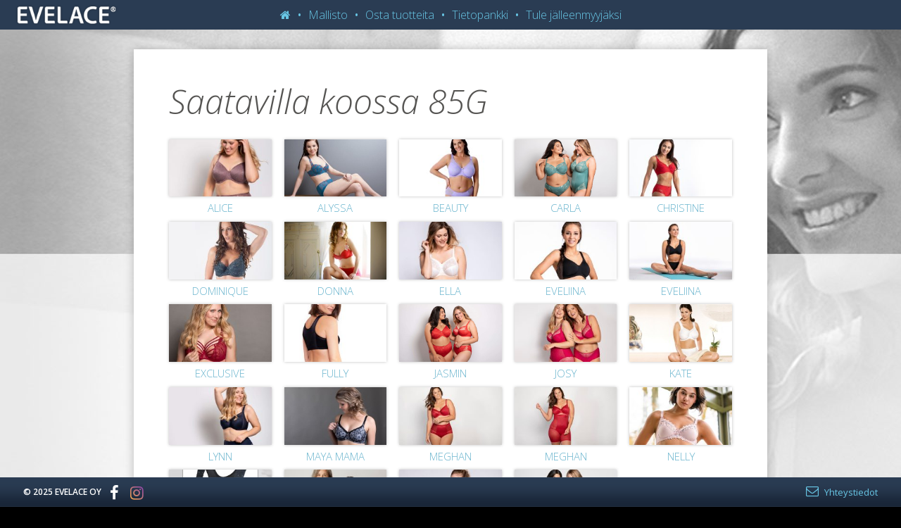

--- FILE ---
content_type: text/html; charset=UTF-8
request_url: https://www.evelace.fi/tuotekoot/85g/
body_size: 8177
content:
<!DOCTYPE html><html class=no-js lang=fi><head><meta charset=utf-8><meta http-equiv=X-UA-Compatible content="IE=edge"><title>85G - Evelace</title><meta name=viewport content="width=device-width, initial-scale=1, minimal-ui"><meta name=robots content="max-snippet:-1, max-image-preview:large, max-video-preview:-1"><link rel=canonical href=https://www.evelace.fi/tuotekoot/85g/ ><meta property=og:locale content=fi_FI><meta property=og:type content=object><meta property=og:title content="85G - Evelace"><meta property=og:url content=https://www.evelace.fi/tuotekoot/85g/ ><meta property=og:site_name content=Evelace> <script type=application/ld+json class='yoast-schema-graph yoast-schema-graph--main'>{"@context":"https://schema.org","@graph":[{"@type":"WebSite","@id":"https://www.evelace.fi/#website","url":"https://www.evelace.fi/","name":"Evelace","description":"Kauniita alusasuja juhlaan ja arkeen","potentialAction":{"@type":"SearchAction","target":"https://www.evelace.fi/?s={search_term_string}","query-input":"required name=search_term_string"}},{"@type":"CollectionPage","@id":"https://www.evelace.fi/tuotekoot/85g/#webpage","url":"https://www.evelace.fi/tuotekoot/85g/","inLanguage":"fi","name":"85G - Evelace","isPartOf":{"@id":"https://www.evelace.fi/#website"}}]}</script> <link rel=dns-prefetch href=//ajax.googleapis.com><link rel=dns-prefetch href=//s.w.org> <script>window._wpemojiSettings={"baseUrl":"https:\/\/s.w.org\/images\/core\/emoji\/12.0.0-1\/72x72\/","ext":".png","svgUrl":"https:\/\/s.w.org\/images\/core\/emoji\/12.0.0-1\/svg\/","svgExt":".svg","source":{"concatemoji":"\/wp-includes\/js\/wp-emoji-release.min.js?ver=5.3.2"}};!function(e,a,t){var r,n,o,i,p=a.createElement("canvas"),s=p.getContext&&p.getContext("2d");function c(e,t){var a=String.fromCharCode;s.clearRect(0,0,p.width,p.height),s.fillText(a.apply(this,e),0,0);var r=p.toDataURL();return s.clearRect(0,0,p.width,p.height),s.fillText(a.apply(this,t),0,0),r===p.toDataURL()}function l(e){if(!s||!s.fillText)return!1;switch(s.textBaseline="top",s.font="600 32px Arial",e){case"flag":return!c([127987,65039,8205,9895,65039],[127987,65039,8203,9895,65039])&&(!c([55356,56826,55356,56819],[55356,56826,8203,55356,56819])&&!c([55356,57332,56128,56423,56128,56418,56128,56421,56128,56430,56128,56423,56128,56447],[55356,57332,8203,56128,56423,8203,56128,56418,8203,56128,56421,8203,56128,56430,8203,56128,56423,8203,56128,56447]));case"emoji":return!c([55357,56424,55356,57342,8205,55358,56605,8205,55357,56424,55356,57340],[55357,56424,55356,57342,8203,55358,56605,8203,55357,56424,55356,57340])}return!1}function d(e){var t=a.createElement("script");t.src=e,t.defer=t.type="text/javascript",a.getElementsByTagName("head")[0].appendChild(t)}for(i=Array("flag","emoji"),t.supports={everything:!0,everythingExceptFlag:!0},o=0;o<i.length;o++)t.supports[i[o]]=l(i[o]),t.supports.everything=t.supports.everything&&t.supports[i[o]],"flag"!==i[o]&&(t.supports.everythingExceptFlag=t.supports.everythingExceptFlag&&t.supports[i[o]]);t.supports.everythingExceptFlag=t.supports.everythingExceptFlag&&!t.supports.flag,t.DOMReady=!1,t.readyCallback=function(){t.DOMReady=!0},t.supports.everything||(n=function(){t.readyCallback()},a.addEventListener?(a.addEventListener("DOMContentLoaded",n,!1),e.addEventListener("load",n,!1)):(e.attachEvent("onload",n),a.attachEvent("onreadystatechange",function(){"complete"===a.readyState&&t.readyCallback()})),(r=t.source||{}).concatemoji?d(r.concatemoji):r.wpemoji&&r.twemoji&&(d(r.twemoji),d(r.wpemoji)))}(window,document,window._wpemojiSettings);</script> <style>img.wp-smiley,img.emoji{display:inline !important;border:none !important;box-shadow:none !important;height:1em !important;width:1em !important;margin:0
.07em !important;vertical-align:-0.1em !important;background:none !important;padding:0
!important}</style><link rel=stylesheet id=wp-block-library-css  href='/wp-includes/css/dist/block-library/style.min.css?ver=5.3.2' type=text/css media=all><link rel=stylesheet id=contact-form-7-css  href='/wp-content/plugins/contact-form-7/includes/css/styles.css?ver=5.1.6' type=text/css media=all><link rel=stylesheet id=taxonomy-image-plugin-public-css  href='/wp-content/plugins/taxonomy-images/css/style.css?ver=0.9.6' type=text/css media=screen><link rel=stylesheet id=roots_main-css  href='/wp-content/themes/evelace/assets/css/main.min.css?ver=6be17d1f605cde81ee9dec912c2e152c' type=text/css media=all> <script src=//ajax.googleapis.com/ajax/libs/jquery/1.11.0/jquery.min.js></script> <script>window.jQuery||document.write('<script src=https://www.evelace.fi/wp-content/themes/evelace/assets/js/vendor/jquery-1.11.0.min.js><\/script>')</script> <script src=/wp-content/themes/evelace/assets/js/vendor/modernizr-2.7.0.min.js></script> <script src=/wp-content/themes/evelace/assets/js/vendor/slick.min.js></script> <script src=/wp-content/themes/evelace/assets/js/vendor/jquery-migrate-1.2.1.min.js></script> <script src=/wp-content/themes/evelace/assets/js/vendor/jquery.jscrollpane.min.js></script> <script src=/wp-content/themes/evelace/assets/js/vendor/jquery.mousewheel.min.js></script> <script src=/wp-content/themes/evelace/assets/js/vendor/jquery.magnific-popup.min.js></script> <script src=/wp-content/themes/evelace/assets/js/vendor/picturefill.min.js></script> <script src=/wp-content/themes/evelace/assets/js/vendor/jquery.easytabs.min.js></script> <script src=/wp-content/themes/evelace/assets/js/vendor/jquery.touchSwipe.min.js></script> <script src=/wp-content/themes/evelace/assets/js/vendor/rangeslider.min.js></script> <script src='/wp-content/themes/evelace/assets/js/scripts.min.js?ver=481b30beecdc35928bd22229179278fc'></script> <link rel=https://api.w.org/ href=https://www.evelace.fi/wp-json/ ><link rel=alternate type=application/rss+xml title="Evelace Feed" href=https://www.evelace.fi/feed/ ><link href='//fonts.googleapis.com/css?family=Open+Sans:300italic,400italic,600italic,700italic,800italic,400,300,600,700,800' rel=stylesheet type=text/css><link rel=stylesheet href=//maxcdn.bootstrapcdn.com/font-awesome/4.7.0/css/font-awesome.min.css><link rel=apple-touch-icon sizes=57x57 href=/apple-touch-icon-57x57.png><link rel=apple-touch-icon sizes=114x114 href=/apple-touch-icon-114x114.png><link rel=apple-touch-icon sizes=72x72 href=/apple-touch-icon-72x72.png><link rel=apple-touch-icon sizes=144x144 href=/apple-touch-icon-144x144.png><link rel=apple-touch-icon sizes=60x60 href=/apple-touch-icon-60x60.png><link rel=apple-touch-icon sizes=120x120 href=/apple-touch-icon-120x120.png><link rel=apple-touch-icon sizes=76x76 href=/apple-touch-icon-76x76.png><link rel=apple-touch-icon sizes=152x152 href=/apple-touch-icon-152x152.png><link rel=apple-touch-icon sizes=180x180 href=/apple-touch-icon-180x180.png><link rel=icon type=image/png href=/favicon-192x192.png sizes=192x192><link rel=icon type=image/png href=/favicon-160x160.png sizes=160x160><link rel=icon type=image/png href=/favicon-96x96.png sizes=96x96><link rel=icon type=image/png href=/favicon-16x16.png sizes=16x16><link rel=icon type=image/png href=/favicon-32x32.png sizes=32x32><meta name=msapplication-TileColor content=#da532c><meta name=msapplication-TileImage content=/mstile-144x144.png><meta name=msapplication-config content=/browserconfig.xml></head><body class="archive tax-tuotekoot term-85g term-72"><header> <a href=/ ><img src=https://www.evelace.fi/wp-content/themes/evelace/assets/img/logo.png alt=Evelace></a><nav><ul id=menu-primary-navigation class=menu><li class=menu-><a href=/ ><i class="fa fa-home"></i></a></li><li class=menu-mallisto><a href=#mallisto>Mallisto</a></li><li class=menu-osta-tuotteita><a href=https://www.evelace.fi/osta-tuotteita/ >Osta tuotteita</a></li><li class=menu-tietopankki><a href=https://www.evelace.fi/tietopankki/ >Tietopankki</a></li><li class=menu-tule-jalleenmyyjaksi><a href=https://www.evelace.fi/tule-jalleenmyyjaksi/ >Tule jälleenmyyjäksi</a></li></ul></nav> <a href=#mallisto class="mobile lift">Mallisto</a> <a href=# class="mobile-trigger ir">Menu</a></header><section class=content-default><article class="page content-after"><h1 class="supernice">Saatavilla koossa 85G</h1></article><div class=tax-content><div class="tax-groups group"><ul><li><a href="https://www.evelace.fi/mallisto/tuoteryhma/alice/?koko=85g"><img width=213 height=120 src=https://www.evelace.fi/wp-content/uploads/2023/10/Alice-feige-artikkelikuva-02-213x120.jpg class="attachment-product-thumb-16-9 size-product-thumb-16-9 wp-post-image" alt srcset="https://www.evelace.fi/wp-content/uploads/2023/10/Alice-feige-artikkelikuva-02-213x120.jpg 213w, https://www.evelace.fi/wp-content/uploads/2023/10/Alice-feige-artikkelikuva-02-300x169.jpg 300w, https://www.evelace.fi/wp-content/uploads/2023/10/Alice-feige-artikkelikuva-02-768x432.jpg 768w, https://www.evelace.fi/wp-content/uploads/2023/10/Alice-feige-artikkelikuva-02.jpg 853w" sizes="(max-width: 213px) 100vw, 213px"></a><h4><a href="https://www.evelace.fi/mallisto/tuoteryhma/alice/?koko=85g">Alice</a></h4></li><li><a href="https://www.evelace.fi/mallisto/tuoteryhma/alyssa/?koko=85g"><img width=213 height=120 src=https://www.evelace.fi/wp-content/uploads/2015/02/Alyssa-artikkelikuva-03-213x120.jpg class="attachment-product-thumb-16-9 size-product-thumb-16-9 wp-post-image" alt srcset="https://www.evelace.fi/wp-content/uploads/2015/02/Alyssa-artikkelikuva-03-213x120.jpg 213w, https://www.evelace.fi/wp-content/uploads/2015/02/Alyssa-artikkelikuva-03-300x169.jpg 300w, https://www.evelace.fi/wp-content/uploads/2015/02/Alyssa-artikkelikuva-03-768x432.jpg 768w, https://www.evelace.fi/wp-content/uploads/2015/02/Alyssa-artikkelikuva-03.jpg 853w" sizes="(max-width: 213px) 100vw, 213px"></a><h4><a href="https://www.evelace.fi/mallisto/tuoteryhma/alyssa/?koko=85g">Alyssa</a></h4></li><li><a href="https://www.evelace.fi/mallisto/tuoteryhma/beauty/?koko=85g"><img width=213 height=120 src=https://www.evelace.fi/wp-content/uploads/2023/11/Beauty-B521-B523-artikkelikuva-01-213x120.jpg class="attachment-product-thumb-16-9 size-product-thumb-16-9 wp-post-image" alt srcset="https://www.evelace.fi/wp-content/uploads/2023/11/Beauty-B521-B523-artikkelikuva-01-213x120.jpg 213w, https://www.evelace.fi/wp-content/uploads/2023/11/Beauty-B521-B523-artikkelikuva-01-300x169.jpg 300w, https://www.evelace.fi/wp-content/uploads/2023/11/Beauty-B521-B523-artikkelikuva-01-768x432.jpg 768w, https://www.evelace.fi/wp-content/uploads/2023/11/Beauty-B521-B523-artikkelikuva-01.jpg 853w" sizes="(max-width: 213px) 100vw, 213px"></a><h4><a href="https://www.evelace.fi/mallisto/tuoteryhma/beauty/?koko=85g">Beauty</a></h4></li><li><a href="https://www.evelace.fi/mallisto/tuoteryhma/carla/?koko=85g"><img width=213 height=120 src=https://www.evelace.fi/wp-content/uploads/2023/02/Carla-Jade-artikkelikuva-01.jpg class="attachment-product-thumb-16-9 size-product-thumb-16-9 wp-post-image" alt></a><h4><a href="https://www.evelace.fi/mallisto/tuoteryhma/carla/?koko=85g">Carla</a></h4></li><li><a href="https://www.evelace.fi/mallisto/tuoteryhma/christine/?koko=85g"><img width=213 height=120 src=https://www.evelace.fi/wp-content/uploads/2017/09/Christine-punainen-19-artikkelikuva-02-213x120.jpg class="attachment-product-thumb-16-9 size-product-thumb-16-9 wp-post-image" alt srcset="https://www.evelace.fi/wp-content/uploads/2017/09/Christine-punainen-19-artikkelikuva-02-213x120.jpg 213w, https://www.evelace.fi/wp-content/uploads/2017/09/Christine-punainen-19-artikkelikuva-02-300x169.jpg 300w, https://www.evelace.fi/wp-content/uploads/2017/09/Christine-punainen-19-artikkelikuva-02-768x432.jpg 768w, https://www.evelace.fi/wp-content/uploads/2017/09/Christine-punainen-19-artikkelikuva-02.jpg 853w" sizes="(max-width: 213px) 100vw, 213px"></a><h4><a href="https://www.evelace.fi/mallisto/tuoteryhma/christine/?koko=85g">Christine</a></h4></li><li><a href="https://www.evelace.fi/mallisto/tuoteryhma/dominique/?koko=85g"><img width=213 height=120 src=https://www.evelace.fi/wp-content/uploads/2023/10/Dominique-artikkelikuva-01-213x120.jpg class="attachment-product-thumb-16-9 size-product-thumb-16-9 wp-post-image" alt srcset="https://www.evelace.fi/wp-content/uploads/2023/10/Dominique-artikkelikuva-01-213x120.jpg 213w, https://www.evelace.fi/wp-content/uploads/2023/10/Dominique-artikkelikuva-01-300x169.jpg 300w, https://www.evelace.fi/wp-content/uploads/2023/10/Dominique-artikkelikuva-01-768x432.jpg 768w, https://www.evelace.fi/wp-content/uploads/2023/10/Dominique-artikkelikuva-01.jpg 853w" sizes="(max-width: 213px) 100vw, 213px"></a><h4><a href="https://www.evelace.fi/mallisto/tuoteryhma/dominique/?koko=85g">Dominique</a></h4></li><li><a href="https://www.evelace.fi/mallisto/tuoteryhma/donna/?koko=85g"><img width=213 height=120 src=https://www.evelace.fi/wp-content/uploads/2014/12/Donna-artikkelikuva-01-213x120.jpg class="attachment-product-thumb-16-9 size-product-thumb-16-9 wp-post-image" alt srcset="https://www.evelace.fi/wp-content/uploads/2014/12/Donna-artikkelikuva-01-213x120.jpg 213w, https://www.evelace.fi/wp-content/uploads/2014/12/Donna-artikkelikuva-01-300x168.jpg 300w, https://www.evelace.fi/wp-content/uploads/2014/12/Donna-artikkelikuva-01.jpg 853w" sizes="(max-width: 213px) 100vw, 213px"></a><h4><a href="https://www.evelace.fi/mallisto/tuoteryhma/donna/?koko=85g">Donna</a></h4></li><li><a href="https://www.evelace.fi/mallisto/tuoteryhma/ella-2/?koko=85g"><img width=213 height=120 src=https://www.evelace.fi/wp-content/uploads/2018/08/Ella-artikkelikuva-18-01-213x120.jpg class="attachment-product-thumb-16-9 size-product-thumb-16-9 wp-post-image" alt srcset="https://www.evelace.fi/wp-content/uploads/2018/08/Ella-artikkelikuva-18-01-213x120.jpg 213w, https://www.evelace.fi/wp-content/uploads/2018/08/Ella-artikkelikuva-18-01-300x169.jpg 300w, https://www.evelace.fi/wp-content/uploads/2018/08/Ella-artikkelikuva-18-01-768x432.jpg 768w, https://www.evelace.fi/wp-content/uploads/2018/08/Ella-artikkelikuva-18-01.jpg 853w" sizes="(max-width: 213px) 100vw, 213px"></a><h4><a href="https://www.evelace.fi/mallisto/tuoteryhma/ella-2/?koko=85g">Ella</a></h4></li><li><a href="https://www.evelace.fi/mallisto/tuoteryhma/eveliina/?koko=85g"><img width=213 height=120 src=https://www.evelace.fi/wp-content/uploads/2018/01/Eveliina-artikkelikuva-18-02-213x120.jpg class="attachment-product-thumb-16-9 size-product-thumb-16-9 wp-post-image" alt srcset="https://www.evelace.fi/wp-content/uploads/2018/01/Eveliina-artikkelikuva-18-02-213x120.jpg 213w, https://www.evelace.fi/wp-content/uploads/2018/01/Eveliina-artikkelikuva-18-02-300x169.jpg 300w, https://www.evelace.fi/wp-content/uploads/2018/01/Eveliina-artikkelikuva-18-02-768x432.jpg 768w, https://www.evelace.fi/wp-content/uploads/2018/01/Eveliina-artikkelikuva-18-02.jpg 853w" sizes="(max-width: 213px) 100vw, 213px"></a><h4><a href="https://www.evelace.fi/mallisto/tuoteryhma/eveliina/?koko=85g">Eveliina</a></h4></li><li><a href="https://www.evelace.fi/mallisto/tuoteryhma/eveliina-2/?koko=85g"><img width=213 height=120 src=https://www.evelace.fi/wp-content/uploads/2018/01/Eveliina-artikkelikuva-18-01-213x120.jpg class="attachment-product-thumb-16-9 size-product-thumb-16-9 wp-post-image" alt srcset="https://www.evelace.fi/wp-content/uploads/2018/01/Eveliina-artikkelikuva-18-01-213x120.jpg 213w, https://www.evelace.fi/wp-content/uploads/2018/01/Eveliina-artikkelikuva-18-01-300x169.jpg 300w, https://www.evelace.fi/wp-content/uploads/2018/01/Eveliina-artikkelikuva-18-01-768x432.jpg 768w, https://www.evelace.fi/wp-content/uploads/2018/01/Eveliina-artikkelikuva-18-01.jpg 853w" sizes="(max-width: 213px) 100vw, 213px"></a><h4><a href="https://www.evelace.fi/mallisto/tuoteryhma/eveliina-2/?koko=85g">Eveliina</a></h4></li><li><a href="https://www.evelace.fi/mallisto/tuoteryhma/exclusive/?koko=85g"><img width=213 height=120 src=https://www.evelace.fi/wp-content/uploads/2021/11/Exclusive-Line-sunset-artikkelikuva-01-213x120.jpg class="attachment-product-thumb-16-9 size-product-thumb-16-9 wp-post-image" alt srcset="https://www.evelace.fi/wp-content/uploads/2021/11/Exclusive-Line-sunset-artikkelikuva-01-213x120.jpg 213w, https://www.evelace.fi/wp-content/uploads/2021/11/Exclusive-Line-sunset-artikkelikuva-01-300x169.jpg 300w, https://www.evelace.fi/wp-content/uploads/2021/11/Exclusive-Line-sunset-artikkelikuva-01-768x432.jpg 768w, https://www.evelace.fi/wp-content/uploads/2021/11/Exclusive-Line-sunset-artikkelikuva-01.jpg 853w" sizes="(max-width: 213px) 100vw, 213px"></a><h4><a href="https://www.evelace.fi/mallisto/tuoteryhma/exclusive/?koko=85g">Exclusive</a></h4></li><li><a href="https://www.evelace.fi/mallisto/tuoteryhma/fully/?koko=85g"><img width=213 height=120 src=https://www.evelace.fi/wp-content/uploads/2023/10/Fully-artikkelikuva-01-213x120.jpg class="attachment-product-thumb-16-9 size-product-thumb-16-9 wp-post-image" alt srcset="https://www.evelace.fi/wp-content/uploads/2023/10/Fully-artikkelikuva-01-213x120.jpg 213w, https://www.evelace.fi/wp-content/uploads/2023/10/Fully-artikkelikuva-01-300x169.jpg 300w, https://www.evelace.fi/wp-content/uploads/2023/10/Fully-artikkelikuva-01-768x432.jpg 768w, https://www.evelace.fi/wp-content/uploads/2023/10/Fully-artikkelikuva-01.jpg 853w" sizes="(max-width: 213px) 100vw, 213px"></a><h4><a href="https://www.evelace.fi/mallisto/tuoteryhma/fully/?koko=85g">Fully</a></h4></li><li><a href="https://www.evelace.fi/mallisto/tuoteryhma/jasmin/?koko=85g"><img width=213 height=120 src=https://www.evelace.fi/wp-content/uploads/2021/03/Jasmin-punainen-artikkelikuva-01.jpg class="attachment-product-thumb-16-9 size-product-thumb-16-9 wp-post-image" alt></a><h4><a href="https://www.evelace.fi/mallisto/tuoteryhma/jasmin/?koko=85g">Jasmin</a></h4></li><li><a href="https://www.evelace.fi/mallisto/tuoteryhma/josy/?koko=85g"><img width=213 height=120 src=https://www.evelace.fi/wp-content/uploads/2019/10/Josy-Vadelma-artikkelikuva-01-213x120.jpg class="attachment-product-thumb-16-9 size-product-thumb-16-9 wp-post-image" alt srcset="https://www.evelace.fi/wp-content/uploads/2019/10/Josy-Vadelma-artikkelikuva-01-213x120.jpg 213w, https://www.evelace.fi/wp-content/uploads/2019/10/Josy-Vadelma-artikkelikuva-01-300x169.jpg 300w, https://www.evelace.fi/wp-content/uploads/2019/10/Josy-Vadelma-artikkelikuva-01-768x432.jpg 768w, https://www.evelace.fi/wp-content/uploads/2019/10/Josy-Vadelma-artikkelikuva-01.jpg 853w" sizes="(max-width: 213px) 100vw, 213px"></a><h4><a href="https://www.evelace.fi/mallisto/tuoteryhma/josy/?koko=85g">Josy</a></h4></li><li><a href="https://www.evelace.fi/mallisto/tuoteryhma/kate/?koko=85g"><img width=213 height=120 src=https://www.evelace.fi/wp-content/uploads/2014/12/Kate-artikkelikuva-01-213x120.jpg class="attachment-product-thumb-16-9 size-product-thumb-16-9 wp-post-image" alt srcset="https://www.evelace.fi/wp-content/uploads/2014/12/Kate-artikkelikuva-01-213x120.jpg 213w, https://www.evelace.fi/wp-content/uploads/2014/12/Kate-artikkelikuva-01-300x168.jpg 300w, https://www.evelace.fi/wp-content/uploads/2014/12/Kate-artikkelikuva-01.jpg 853w" sizes="(max-width: 213px) 100vw, 213px"></a><h4><a href="https://www.evelace.fi/mallisto/tuoteryhma/kate/?koko=85g">Kate</a></h4></li><li><a href="https://www.evelace.fi/mallisto/tuoteryhma/lynn/?koko=85g"><img width=213 height=120 src=https://www.evelace.fi/wp-content/uploads/2023/09/Lynn-Denim-artikkelikuva-01-213x120.jpg class="attachment-product-thumb-16-9 size-product-thumb-16-9 wp-post-image" alt srcset="https://www.evelace.fi/wp-content/uploads/2023/09/Lynn-Denim-artikkelikuva-01-213x120.jpg 213w, https://www.evelace.fi/wp-content/uploads/2023/09/Lynn-Denim-artikkelikuva-01-300x169.jpg 300w, https://www.evelace.fi/wp-content/uploads/2023/09/Lynn-Denim-artikkelikuva-01-768x432.jpg 768w, https://www.evelace.fi/wp-content/uploads/2023/09/Lynn-Denim-artikkelikuva-01.jpg 853w" sizes="(max-width: 213px) 100vw, 213px"></a><h4><a href="https://www.evelace.fi/mallisto/tuoteryhma/lynn/?koko=85g">Lynn</a></h4></li><li><a href="https://www.evelace.fi/mallisto/tuoteryhma/maya-mama-aitiysliivi/?koko=85g"><img width=213 height=120 src=https://www.evelace.fi/wp-content/uploads/2016/11/Maya-artikkelikuva-01-213x120.jpg class="attachment-product-thumb-16-9 size-product-thumb-16-9 wp-post-image" alt srcset="https://www.evelace.fi/wp-content/uploads/2016/11/Maya-artikkelikuva-01-213x120.jpg 213w, https://www.evelace.fi/wp-content/uploads/2016/11/Maya-artikkelikuva-01-300x169.jpg 300w, https://www.evelace.fi/wp-content/uploads/2016/11/Maya-artikkelikuva-01-768x432.jpg 768w, https://www.evelace.fi/wp-content/uploads/2016/11/Maya-artikkelikuva-01.jpg 853w" sizes="(max-width: 213px) 100vw, 213px"></a><h4><a href="https://www.evelace.fi/mallisto/tuoteryhma/maya-mama-aitiysliivi/?koko=85g">Maya Mama</a></h4></li><li><a href="https://www.evelace.fi/mallisto/tuoteryhma/meghan/?koko=85g"><img width=213 height=120 src=https://www.evelace.fi/wp-content/uploads/2020/09/Meghan-Punainen-artikkelikuva-01-213x120.jpg class="attachment-product-thumb-16-9 size-product-thumb-16-9 wp-post-image" alt srcset="https://www.evelace.fi/wp-content/uploads/2020/09/Meghan-Punainen-artikkelikuva-01-213x120.jpg 213w, https://www.evelace.fi/wp-content/uploads/2020/09/Meghan-Punainen-artikkelikuva-01-300x169.jpg 300w, https://www.evelace.fi/wp-content/uploads/2020/09/Meghan-Punainen-artikkelikuva-01-768x432.jpg 768w, https://www.evelace.fi/wp-content/uploads/2020/09/Meghan-Punainen-artikkelikuva-01.jpg 853w" sizes="(max-width: 213px) 100vw, 213px"></a><h4><a href="https://www.evelace.fi/mallisto/tuoteryhma/meghan/?koko=85g">Meghan</a></h4></li><li><a href="https://www.evelace.fi/mallisto/tuoteryhma/meghan-2/?koko=85g"><img width=213 height=120 src=https://www.evelace.fi/wp-content/uploads/2020/09/Meghan-Punainen-artikkelikuva-02-213x120.jpg class="attachment-product-thumb-16-9 size-product-thumb-16-9 wp-post-image" alt srcset="https://www.evelace.fi/wp-content/uploads/2020/09/Meghan-Punainen-artikkelikuva-02-213x120.jpg 213w, https://www.evelace.fi/wp-content/uploads/2020/09/Meghan-Punainen-artikkelikuva-02-300x169.jpg 300w, https://www.evelace.fi/wp-content/uploads/2020/09/Meghan-Punainen-artikkelikuva-02-768x432.jpg 768w, https://www.evelace.fi/wp-content/uploads/2020/09/Meghan-Punainen-artikkelikuva-02.jpg 853w" sizes="(max-width: 213px) 100vw, 213px"></a><h4><a href="https://www.evelace.fi/mallisto/tuoteryhma/meghan-2/?koko=85g">Meghan</a></h4></li><li><a href="https://www.evelace.fi/mallisto/tuoteryhma/nelly/?koko=85g"><img width=213 height=120 src=https://www.evelace.fi/wp-content/uploads/2016/08/Nelly-makeup-artikkelikuva-01-213x120.jpg class="attachment-product-thumb-16-9 size-product-thumb-16-9 wp-post-image" alt srcset="https://www.evelace.fi/wp-content/uploads/2016/08/Nelly-makeup-artikkelikuva-01-213x120.jpg 213w, https://www.evelace.fi/wp-content/uploads/2016/08/Nelly-makeup-artikkelikuva-01-300x169.jpg 300w, https://www.evelace.fi/wp-content/uploads/2016/08/Nelly-makeup-artikkelikuva-01-768x432.jpg 768w, https://www.evelace.fi/wp-content/uploads/2016/08/Nelly-makeup-artikkelikuva-01.jpg 853w" sizes="(max-width: 213px) 100vw, 213px"></a><h4><a href="https://www.evelace.fi/mallisto/tuoteryhma/nelly/?koko=85g">Nelly</a></h4></li><li><a href="https://www.evelace.fi/mallisto/tuoteryhma/silver/?koko=85g"><img width=213 height=120 src=https://www.evelace.fi/wp-content/uploads/2014/12/Silver-03-213x120.jpg class="attachment-product-thumb-16-9 size-product-thumb-16-9 wp-post-image" alt></a><h4><a href="https://www.evelace.fi/mallisto/tuoteryhma/silver/?koko=85g">Silver</a></h4></li><li><a href="https://www.evelace.fi/mallisto/tuoteryhma/st-tropez/?koko=85g"><img width=213 height=120 src=https://www.evelace.fi/wp-content/uploads/2019/02/St-Tropez-Vadelma-artikkelikuva-01-213x120.jpg class="attachment-product-thumb-16-9 size-product-thumb-16-9 wp-post-image" alt srcset="https://www.evelace.fi/wp-content/uploads/2019/02/St-Tropez-Vadelma-artikkelikuva-01-213x120.jpg 213w, https://www.evelace.fi/wp-content/uploads/2019/02/St-Tropez-Vadelma-artikkelikuva-01-300x169.jpg 300w, https://www.evelace.fi/wp-content/uploads/2019/02/St-Tropez-Vadelma-artikkelikuva-01-768x432.jpg 768w, https://www.evelace.fi/wp-content/uploads/2019/02/St-Tropez-Vadelma-artikkelikuva-01.jpg 853w" sizes="(max-width: 213px) 100vw, 213px"></a><h4><a href="https://www.evelace.fi/mallisto/tuoteryhma/st-tropez/?koko=85g">St. Tropez</a></h4></li><li><a href="https://www.evelace.fi/mallisto/tuoteryhma/sydney/?koko=85g"><img width=213 height=120 src=https://www.evelace.fi/wp-content/uploads/2020/03/Sydney-artikkelikuva-01-213x120.jpg class="attachment-product-thumb-16-9 size-product-thumb-16-9 wp-post-image" alt srcset="https://www.evelace.fi/wp-content/uploads/2020/03/Sydney-artikkelikuva-01-213x120.jpg 213w, https://www.evelace.fi/wp-content/uploads/2020/03/Sydney-artikkelikuva-01-300x169.jpg 300w, https://www.evelace.fi/wp-content/uploads/2020/03/Sydney-artikkelikuva-01-768x432.jpg 768w, https://www.evelace.fi/wp-content/uploads/2020/03/Sydney-artikkelikuva-01.jpg 853w" sizes="(max-width: 213px) 100vw, 213px"></a><h4><a href="https://www.evelace.fi/mallisto/tuoteryhma/sydney/?koko=85g">Sydney</a></h4></li><li><a href="https://www.evelace.fi/mallisto/tuoteryhma/viola/?koko=85g"><img width=213 height=120 src=https://www.evelace.fi/wp-content/uploads/2014/11/Viola-Si-MaU-artikkelikuva-01-213x120.jpg class="attachment-product-thumb-16-9 size-product-thumb-16-9 wp-post-image" alt srcset="https://www.evelace.fi/wp-content/uploads/2014/11/Viola-Si-MaU-artikkelikuva-01-213x120.jpg 213w, https://www.evelace.fi/wp-content/uploads/2014/11/Viola-Si-MaU-artikkelikuva-01-300x169.jpg 300w, https://www.evelace.fi/wp-content/uploads/2014/11/Viola-Si-MaU-artikkelikuva-01-768x432.jpg 768w, https://www.evelace.fi/wp-content/uploads/2014/11/Viola-Si-MaU-artikkelikuva-01.jpg 853w" sizes="(max-width: 213px) 100vw, 213px"></a><h4><a href="https://www.evelace.fi/mallisto/tuoteryhma/viola/?koko=85g">Viola</a></h4></li></ul></div></div></section><footer><div class=footer-content><div class=meta-alt> <span class=copyright>&copy; 2025 EveLace Oy</span><div class=social> <a href=https://www.facebook.com/evelace><i class="fa fa-facebook" aria-hidden=true></i></a> <a href=https://www.instagram.com/evelace.fi/ class=instagram><i class="fa fa-instagram" aria-hidden=true></i></a></div></div><div class=meta> <a class=contact href=#yhteystiedot><i class="fa fa-envelope-o"></i> <span>Yhteystiedot</span></a></div><div class=popup-menu-triangle></div></div></footer> <script>var wpcf7={"apiSettings":{"root":"https:\/\/www.evelace.fi\/wp-json\/contact-form-7\/v1","namespace":"contact-form-7\/v1"},"cached":"1"};</script> <script src='/wp-content/plugins/contact-form-7/includes/js/scripts.js?ver=5.1.6'></script> <script src='/wp-includes/js/wp-embed.min.js?ver=5.3.2'></script> <div id=mallisto class="menu-popup mfp-hide"><h1 class="special">Mallisto</h1><div class=item><div class=row><div class=col-sm-6><h3>Tuotteet</h3><ul><li><a href=https://www.evelace.fi/mallisto/pitsiset/ >Pitsiset</a></li><li><a href=https://www.evelace.fi/mallisto/sileat/ >Sileät</a></li><li><a href=https://www.evelace.fi/mallisto/urheilu/ >Urheilu</a></li><li><a href=https://www.evelace.fi/mallisto/muotoilutuotteet/ >Muotoilutuotteet</a></li><li><a href=https://www.evelace.fi/mallisto/miehet/ >Miehet</a></li><li><a href=https://www.evelace.fi/mallisto/lapset/ >Lapset</a></li><li><a href=https://www.evelace.fi/mallisto/yo-ja-uima-asut/ >Yö- ja uima-asut</a></li><li><a href=https://www.evelace.fi/mallisto/asustetarvikkeet/ >Asustetarvikkeet</a></li><li style=font-weight:700;font-size:90%><a href=https://www.evelace.fi/mallisto/ >Koko mallisto</a></li><li style=font-weight:700;font-size:90%><a href></a></li></ul></div><div class=col-sm-6><h3>Br&auml;ndit</h3><ul><li><a href=https://www.evelace.fi/tuotemerkki/evelace/ >Evelace</a></li><li><a href=https://www.evelace.fi/tuotemerkki/adamen/ >Adamen</a></li><li><a href=https://www.evelace.fi/tuotemerkki/avet/ >Avet</a></li><li><a href=https://www.evelace.fi/tuotemerkki/berlei/ >Berlei</a></li><li><a href=https://www.evelace.fi/tuotemerkki/bestform/ >Bestform</a></li><li><a href=https://www.evelace.fi/tuotemerkki/guy-de-france/ >Guy de France</a></li><li><a href=https://www.evelace.fi/tuotemerkki/massana/ >Massana</a></li><li><a href=https://www.evelace.fi/tuotemerkki/pxc/ >PXC</a></li><li><a href=https://www.evelace.fi/tuotemerkki/selmark/ >Selmark</a></li><li><a href=https://www.evelace.fi/tuotemerkki/set/ >Set</a></li><li><a href=https://www.evelace.fi/tuotemerkki/ulla/ >Ulla</a></li><li><a href=https://www.evelace.fi/tuotemerkki/zsport/ >Zsport</a></li></ul></div></div></div><div class=item><h3>Kokolaskuri</h3><div class="row calculator"><div class=col-sm-12><p>Selvitä oma liivikokosi mittaamalla vartalonympärys rinnan alta ja rinnanympärys rinnan korkeimmasta kohdasta.</p></div><div class=col-sm-6><h5>Rinnanympärys alta</h5> <input id=under type=range min=60 max=130 value=85 data-rangeslider><output></output></div><div class=col-sm-6><h5>Rinnanympärys päältä</h5> <input id=over type=range min=60 max=165 value=100 data-rangeslider><output></output></div><div class=col-sm-12><div class=result id=result style=display:none><div class=readable></div><div class=fetch> <a href=# class=button id=calc-primary>Hae kokoa <span></span></a> <a href=# class=button id=calc-help1></a> <a href=# class=button id=calc-help2></a> <em>Tätä kokoa ei ole saatavilla.</em></div><p class=note>Huomaathan, että tulos on vain suuntaa antava. Vastaavuuskoossa on samankokoinen kaarituki kuin omassa koossasi. Liivin materiaaleista ja kaavoituksesta johtuen on suositeltavaa sovittaa myös oman koon vastaavuuskoot, jolloin varmistat sinulle parhaiten istuvan liivin.</p></div></div></div><select name=forma class=sizes id=cupsizes style=display:none onchange="location = this.options[this.selectedIndex].value;"><option value=https://www.evelace.fi/tuotekoot/65a/ >65A</option><option value=https://www.evelace.fi/tuotekoot/65b/ >65B</option><option value=https://www.evelace.fi/tuotekoot/65c/ >65C</option><option value=https://www.evelace.fi/tuotekoot/65d/ >65D</option><option value=https://www.evelace.fi/tuotekoot/65e/ >65E</option><option value=https://www.evelace.fi/tuotekoot/65f/ >65F</option><option value=https://www.evelace.fi/tuotekoot/65g/ >65G</option><option value=https://www.evelace.fi/tuotekoot/65h/ >65H</option><option value=https://www.evelace.fi/tuotekoot/65i/ >65I</option><option value=https://www.evelace.fi/tuotekoot/65k/ >65K</option><option value=https://www.evelace.fi/tuotekoot/65l/ >65L</option><option value=https://www.evelace.fi/tuotekoot/70a/ >70A</option><option value=https://www.evelace.fi/tuotekoot/70b/ >70B</option><option value=https://www.evelace.fi/tuotekoot/70c/ >70C</option><option value=https://www.evelace.fi/tuotekoot/70d/ >70D</option><option value=https://www.evelace.fi/tuotekoot/70e/ >70E</option><option value=https://www.evelace.fi/tuotekoot/70f/ >70F</option><option value=https://www.evelace.fi/tuotekoot/70g/ >70G</option><option value=https://www.evelace.fi/tuotekoot/70h/ >70H</option><option value=https://www.evelace.fi/tuotekoot/70i/ >70I</option><option value=https://www.evelace.fi/tuotekoot/70k/ >70K</option><option value=https://www.evelace.fi/tuotekoot/70l/ >70L</option><option value=https://www.evelace.fi/tuotekoot/70m/ >70M</option><option value=https://www.evelace.fi/tuotekoot/70n/ >70N</option><option value=https://www.evelace.fi/tuotekoot/75a/ >75A</option><option value=https://www.evelace.fi/tuotekoot/75b/ >75B</option><option value=https://www.evelace.fi/tuotekoot/75c/ >75C</option><option value=https://www.evelace.fi/tuotekoot/75d/ >75D</option><option value=https://www.evelace.fi/tuotekoot/75e/ >75E</option><option value=https://www.evelace.fi/tuotekoot/75f/ >75F</option><option value=https://www.evelace.fi/tuotekoot/75g/ >75G</option><option value=https://www.evelace.fi/tuotekoot/75h/ >75H</option><option value=https://www.evelace.fi/tuotekoot/75i/ >75I</option><option value=https://www.evelace.fi/tuotekoot/75j/ >75J</option><option value=https://www.evelace.fi/tuotekoot/75k/ >75K</option><option value=https://www.evelace.fi/tuotekoot/75l/ >75L</option><option value=https://www.evelace.fi/tuotekoot/75m/ >75M</option><option value=https://www.evelace.fi/tuotekoot/75n/ >75N</option><option value=https://www.evelace.fi/tuotekoot/80a/ >80A</option><option value=https://www.evelace.fi/tuotekoot/80b/ >80B</option><option value=https://www.evelace.fi/tuotekoot/80c/ >80C</option><option value=https://www.evelace.fi/tuotekoot/80d/ >80D</option><option value=https://www.evelace.fi/tuotekoot/80e/ >80E</option><option value=https://www.evelace.fi/tuotekoot/80f/ >80F</option><option value=https://www.evelace.fi/tuotekoot/80g/ >80G</option><option value=https://www.evelace.fi/tuotekoot/80h/ >80H</option><option value=https://www.evelace.fi/tuotekoot/80i/ >80I</option><option value=https://www.evelace.fi/tuotekoot/80j/ >80J</option><option value=https://www.evelace.fi/tuotekoot/80k/ >80K</option><option value=https://www.evelace.fi/tuotekoot/80l/ >80L</option><option value=https://www.evelace.fi/tuotekoot/80m/ >80M</option><option value=https://www.evelace.fi/tuotekoot/80n/ >80N</option><option value=https://www.evelace.fi/tuotekoot/85a/ >85A</option><option value=https://www.evelace.fi/tuotekoot/85b/ >85B</option><option value=https://www.evelace.fi/tuotekoot/85c/ >85C</option><option value=https://www.evelace.fi/tuotekoot/85d/ >85D</option><option value=https://www.evelace.fi/tuotekoot/85e/ >85E</option><option value=https://www.evelace.fi/tuotekoot/85f/ >85F</option><option value=https://www.evelace.fi/tuotekoot/85g/ >85G</option><option value=https://www.evelace.fi/tuotekoot/85h/ >85H</option><option value=https://www.evelace.fi/tuotekoot/85i/ >85I</option><option value=https://www.evelace.fi/tuotekoot/85j/ >85J</option><option value=https://www.evelace.fi/tuotekoot/85k/ >85K</option><option value=https://www.evelace.fi/tuotekoot/85l/ >85L</option><option value=https://www.evelace.fi/tuotekoot/85m/ >85M</option><option value=https://www.evelace.fi/tuotekoot/85n/ >85N</option><option value=https://www.evelace.fi/tuotekoot/90a/ >90A</option><option value=https://www.evelace.fi/tuotekoot/90b/ >90B</option><option value=https://www.evelace.fi/tuotekoot/90c/ >90C</option><option value=https://www.evelace.fi/tuotekoot/90d/ >90D</option><option value=https://www.evelace.fi/tuotekoot/90e/ >90E</option><option value=https://www.evelace.fi/tuotekoot/90f/ >90F</option><option value=https://www.evelace.fi/tuotekoot/90g/ >90G</option><option value=https://www.evelace.fi/tuotekoot/90h/ >90H</option><option value=https://www.evelace.fi/tuotekoot/90i/ >90I</option><option value=https://www.evelace.fi/tuotekoot/90j/ >90J</option><option value=https://www.evelace.fi/tuotekoot/90k/ >90K</option><option value=https://www.evelace.fi/tuotekoot/90l/ >90L</option><option value=https://www.evelace.fi/tuotekoot/90m/ >90M</option><option value=https://www.evelace.fi/tuotekoot/90n/ >90N</option><option value=https://www.evelace.fi/tuotekoot/95a/ >95A</option><option value=https://www.evelace.fi/tuotekoot/95b/ >95B</option><option value=https://www.evelace.fi/tuotekoot/95c/ >95C</option><option value=https://www.evelace.fi/tuotekoot/95d/ >95D</option><option value=https://www.evelace.fi/tuotekoot/95e/ >95E</option><option value=https://www.evelace.fi/tuotekoot/95f/ >95F</option><option value=https://www.evelace.fi/tuotekoot/95g/ >95G</option><option value=https://www.evelace.fi/tuotekoot/95h/ >95H</option><option value=https://www.evelace.fi/tuotekoot/95i/ >95I</option><option value=https://www.evelace.fi/tuotekoot/95j/ >95J</option><option value=https://www.evelace.fi/tuotekoot/95k/ >95K</option><option value=https://www.evelace.fi/tuotekoot/95l/ >95L</option><option value=https://www.evelace.fi/tuotekoot/95m/ >95M</option><option value=https://www.evelace.fi/tuotekoot/95n/ >95N</option><option value=https://www.evelace.fi/tuotekoot/100a/ >100A</option><option value=https://www.evelace.fi/tuotekoot/100b/ >100B</option><option value=https://www.evelace.fi/tuotekoot/100c/ >100C</option><option value=https://www.evelace.fi/tuotekoot/100d/ >100D</option><option value=https://www.evelace.fi/tuotekoot/100e/ >100E</option><option value=https://www.evelace.fi/tuotekoot/100f/ >100F</option><option value=https://www.evelace.fi/tuotekoot/100g/ >100G</option><option value=https://www.evelace.fi/tuotekoot/100h/ >100H</option><option value=https://www.evelace.fi/tuotekoot/100i/ >100I</option><option value=https://www.evelace.fi/tuotekoot/100j/ >100J</option><option value=https://www.evelace.fi/tuotekoot/100k/ >100K</option><option value=https://www.evelace.fi/tuotekoot/100l/ >100L</option><option value=https://www.evelace.fi/tuotekoot/100m/ >100M</option><option value=https://www.evelace.fi/tuotekoot/100n/ >100N</option><option value=https://www.evelace.fi/tuotekoot/105b/ >105B</option><option value=https://www.evelace.fi/tuotekoot/105c/ >105C</option><option value=https://www.evelace.fi/tuotekoot/105d/ >105D</option><option value=https://www.evelace.fi/tuotekoot/105e/ >105E</option><option value=https://www.evelace.fi/tuotekoot/105f/ >105F</option><option value=https://www.evelace.fi/tuotekoot/105g/ >105G</option><option value=https://www.evelace.fi/tuotekoot/105h/ >105H</option><option value=https://www.evelace.fi/tuotekoot/105i/ >105I</option><option value=https://www.evelace.fi/tuotekoot/105k/ >105K</option><option value=https://www.evelace.fi/tuotekoot/105l/ >105L</option><option value=https://www.evelace.fi/tuotekoot/105m/ >105M</option><option value=https://www.evelace.fi/tuotekoot/105n/ >105N</option><option value=https://www.evelace.fi/tuotekoot/110b/ >110B</option><option value=https://www.evelace.fi/tuotekoot/110c/ >110C</option><option value=https://www.evelace.fi/tuotekoot/110d/ >110D</option><option value=https://www.evelace.fi/tuotekoot/110e/ >110E</option><option value=https://www.evelace.fi/tuotekoot/110f/ >110F</option><option value=https://www.evelace.fi/tuotekoot/110g/ >110G</option><option value=https://www.evelace.fi/tuotekoot/110h/ >110H</option><option value=https://www.evelace.fi/tuotekoot/110i/ >110I</option><option value=https://www.evelace.fi/tuotekoot/110k/ >110K</option><option value=https://www.evelace.fi/tuotekoot/110l/ >110L</option><option value=https://www.evelace.fi/tuotekoot/110m/ >110M</option><option value=https://www.evelace.fi/tuotekoot/110n/ >110N</option><option value=https://www.evelace.fi/tuotekoot/115b/ >115B</option><option value=https://www.evelace.fi/tuotekoot/115c/ >115C</option><option value=https://www.evelace.fi/tuotekoot/115d/ >115D</option><option value=https://www.evelace.fi/tuotekoot/115e/ >115E</option><option value=https://www.evelace.fi/tuotekoot/115f/ >115F</option><option value=https://www.evelace.fi/tuotekoot/115g/ >115G</option><option value=https://www.evelace.fi/tuotekoot/115h/ >115H</option><option value=https://www.evelace.fi/tuotekoot/115i/ >115I</option><option value=https://www.evelace.fi/tuotekoot/120b/ >120B</option><option value=https://www.evelace.fi/tuotekoot/120c/ >120C</option><option value=https://www.evelace.fi/tuotekoot/120d/ >120D</option><option value=https://www.evelace.fi/tuotekoot/120e/ >120E</option><option value=https://www.evelace.fi/tuotekoot/120f/ >120F</option><option value=https://www.evelace.fi/tuotekoot/120g/ >120G</option><option value=https://www.evelace.fi/tuotekoot/120h/ >120H</option><option value=https://www.evelace.fi/tuotekoot/120i/ >120I</option><option value=https://www.evelace.fi/tuotekoot/125b/ >125B</option><option value=https://www.evelace.fi/tuotekoot/125c/ >125C</option><option value=https://www.evelace.fi/tuotekoot/125d/ >125D</option><option value=https://www.evelace.fi/tuotekoot/125e/ >125E</option><option value=https://www.evelace.fi/tuotekoot/125f/ >125F</option><option value=https://www.evelace.fi/tuotekoot/125g/ >125G</option><option value=https://www.evelace.fi/tuotekoot/125h/ >125H</option><option value=https://www.evelace.fi/tuotekoot/125i/ >125I</option><option value=https://www.evelace.fi/tuotekoot/130b/ >130B</option><option value=https://www.evelace.fi/tuotekoot/130c/ >130C</option><option value=https://www.evelace.fi/tuotekoot/130d/ >130D</option><option value=https://www.evelace.fi/tuotekoot/130e/ >130E</option><option value=https://www.evelace.fi/tuotekoot/130f/ >130F</option><option value=https://www.evelace.fi/tuotekoot/130g/ >130G</option><option value=https://www.evelace.fi/tuotekoot/130h/ >130H</option><option value=https://www.evelace.fi/tuotekoot/130i/ >130I</option> </select></div><div class=item><h3>Kaikki koot</h3><div class=all-sizes><a style="opacity: 0.6" data-number=65 href=https://www.evelace.fi/tuotekoot/65a/ class=button><span>65A</span></a><a style="opacity: 0.6" data-number=65 href=https://www.evelace.fi/tuotekoot/65b/ class=button><span>65B</span></a><a style="opacity: 0.6" data-number=65 href=https://www.evelace.fi/tuotekoot/65c/ class=button><span>65C</span></a><a style="opacity: 0.6" data-number=65 href=https://www.evelace.fi/tuotekoot/65d/ class=button><span>65D</span></a><a style="opacity: 0.6" data-number=65 href=https://www.evelace.fi/tuotekoot/65e/ class=button><span>65E</span></a><a style="opacity: 0.6" data-number=65 href=https://www.evelace.fi/tuotekoot/65f/ class=button><span>65F</span></a><a style="opacity: 0.6" data-number=65 href=https://www.evelace.fi/tuotekoot/65g/ class=button><span>65G</span></a><a style="opacity: 0.6" data-number=65 href=https://www.evelace.fi/tuotekoot/65h/ class=button><span>65H</span></a><a style="opacity: 0.6" data-number=65 href=https://www.evelace.fi/tuotekoot/65i/ class=button><span>65I</span></a><a style="opacity: 0.6" data-number=65 href=https://www.evelace.fi/tuotekoot/65k/ class=button><span>65K</span></a><a style="opacity: 0.6" data-number=65 href=https://www.evelace.fi/tuotekoot/65l/ class=button><span>65L</span></a><a style="opacity: 0.6" data-number=70 href=https://www.evelace.fi/tuotekoot/70a/ class=button><span>70A</span></a><a style="opacity: 0.6" data-number=70 href=https://www.evelace.fi/tuotekoot/70b/ class=button><span>70B</span></a><a style="opacity: 0.6" data-number=70 href=https://www.evelace.fi/tuotekoot/70c/ class=button><span>70C</span></a><a style="opacity: 0.6" data-number=70 href=https://www.evelace.fi/tuotekoot/70d/ class=button><span>70D</span></a><a style="opacity: 0.6" data-number=70 href=https://www.evelace.fi/tuotekoot/70e/ class=button><span>70E</span></a><a style="opacity: 0.6" data-number=70 href=https://www.evelace.fi/tuotekoot/70f/ class=button><span>70F</span></a><a style="opacity: 0.6" data-number=70 href=https://www.evelace.fi/tuotekoot/70g/ class=button><span>70G</span></a><a style="opacity: 0.6" data-number=70 href=https://www.evelace.fi/tuotekoot/70h/ class=button><span>70H</span></a><a style="opacity: 0.6" data-number=70 href=https://www.evelace.fi/tuotekoot/70i/ class=button><span>70I</span></a><a style="opacity: 0.6" data-number=70 href=https://www.evelace.fi/tuotekoot/70k/ class=button><span>70K</span></a><a style="opacity: 0.6" data-number=70 href=https://www.evelace.fi/tuotekoot/70l/ class=button><span>70L</span></a><a style="opacity: 0.6" data-number=70 href=https://www.evelace.fi/tuotekoot/70m/ class=button><span>70M</span></a><a style="opacity: 0.6" data-number=70 href=https://www.evelace.fi/tuotekoot/70n/ class=button><span>70N</span></a><a style="opacity: 0.6" data-number=75 href=https://www.evelace.fi/tuotekoot/75a/ class=button><span>75A</span></a><a style="opacity: 0.6" data-number=75 href=https://www.evelace.fi/tuotekoot/75b/ class=button><span>75B</span></a><a style="opacity: 0.6" data-number=75 href=https://www.evelace.fi/tuotekoot/75c/ class=button><span>75C</span></a><a style="opacity: 0.6" data-number=75 href=https://www.evelace.fi/tuotekoot/75d/ class=button><span>75D</span></a><a style="opacity: 0.6" data-number=75 href=https://www.evelace.fi/tuotekoot/75e/ class=button><span>75E</span></a><a style="opacity: 0.6" data-number=75 href=https://www.evelace.fi/tuotekoot/75f/ class=button><span>75F</span></a><a style="opacity: 0.6" data-number=75 href=https://www.evelace.fi/tuotekoot/75g/ class=button><span>75G</span></a><a style="opacity: 0.6" data-number=75 href=https://www.evelace.fi/tuotekoot/75h/ class=button><span>75H</span></a><a style="opacity: 0.6" data-number=75 href=https://www.evelace.fi/tuotekoot/75i/ class=button><span>75I</span></a><a style="opacity: 0.6" data-number=75 href=https://www.evelace.fi/tuotekoot/75j/ class=button><span>75J</span></a><a style="opacity: 0.6" data-number=75 href=https://www.evelace.fi/tuotekoot/75k/ class=button><span>75K</span></a><a style="opacity: 0.6" data-number=75 href=https://www.evelace.fi/tuotekoot/75l/ class=button><span>75L</span></a><a style="opacity: 0.6" data-number=75 href=https://www.evelace.fi/tuotekoot/75m/ class=button><span>75M</span></a><a style="opacity: 0.6" data-number=75 href=https://www.evelace.fi/tuotekoot/75n/ class=button><span>75N</span></a><a style="opacity: 0.7" data-number=80 href=https://www.evelace.fi/tuotekoot/80a/ class=button><span>80A</span></a><a style="opacity: 0.7" data-number=80 href=https://www.evelace.fi/tuotekoot/80b/ class=button><span>80B</span></a><a style="opacity: 0.7" data-number=80 href=https://www.evelace.fi/tuotekoot/80c/ class=button><span>80C</span></a><a style="opacity: 0.7" data-number=80 href=https://www.evelace.fi/tuotekoot/80d/ class=button><span>80D</span></a><a style="opacity: 0.7" data-number=80 href=https://www.evelace.fi/tuotekoot/80e/ class=button><span>80E</span></a><a style="opacity: 0.7" data-number=80 href=https://www.evelace.fi/tuotekoot/80f/ class=button><span>80F</span></a><a style="opacity: 0.7" data-number=80 href=https://www.evelace.fi/tuotekoot/80g/ class=button><span>80G</span></a><a style="opacity: 0.7" data-number=80 href=https://www.evelace.fi/tuotekoot/80h/ class=button><span>80H</span></a><a style="opacity: 0.7" data-number=80 href=https://www.evelace.fi/tuotekoot/80i/ class=button><span>80I</span></a><a style="opacity: 0.7" data-number=80 href=https://www.evelace.fi/tuotekoot/80j/ class=button><span>80J</span></a><a style="opacity: 0.7" data-number=80 href=https://www.evelace.fi/tuotekoot/80k/ class=button><span>80K</span></a><a style="opacity: 0.7" data-number=80 href=https://www.evelace.fi/tuotekoot/80l/ class=button><span>80L</span></a><a style="opacity: 0.7" data-number=80 href=https://www.evelace.fi/tuotekoot/80m/ class=button><span>80M</span></a><a style="opacity: 0.7" data-number=80 href=https://www.evelace.fi/tuotekoot/80n/ class=button><span>80N</span></a><a style="opacity: 0.7" data-number=85 href=https://www.evelace.fi/tuotekoot/85a/ class=button><span>85A</span></a><a style="opacity: 0.7" data-number=85 href=https://www.evelace.fi/tuotekoot/85b/ class=button><span>85B</span></a><a style="opacity: 0.7" data-number=85 href=https://www.evelace.fi/tuotekoot/85c/ class=button><span>85C</span></a><a style="opacity: 0.7" data-number=85 href=https://www.evelace.fi/tuotekoot/85d/ class=button><span>85D</span></a><a style="opacity: 0.7" data-number=85 href=https://www.evelace.fi/tuotekoot/85e/ class=button><span>85E</span></a><a style="opacity: 0.7" data-number=85 href=https://www.evelace.fi/tuotekoot/85f/ class=button><span>85F</span></a><a style="opacity: 0.7" data-number=85 href=https://www.evelace.fi/tuotekoot/85g/ class=button><span>85G</span></a><a style="opacity: 0.7" data-number=85 href=https://www.evelace.fi/tuotekoot/85h/ class=button><span>85H</span></a><a style="opacity: 0.7" data-number=85 href=https://www.evelace.fi/tuotekoot/85i/ class=button><span>85I</span></a><a style="opacity: 0.7" data-number=85 href=https://www.evelace.fi/tuotekoot/85j/ class=button><span>85J</span></a><a style="opacity: 0.7" data-number=85 href=https://www.evelace.fi/tuotekoot/85k/ class=button><span>85K</span></a><a style="opacity: 0.7" data-number=85 href=https://www.evelace.fi/tuotekoot/85l/ class=button><span>85L</span></a><a style="opacity: 0.7" data-number=85 href=https://www.evelace.fi/tuotekoot/85m/ class=button><span>85M</span></a><a style="opacity: 0.7" data-number=85 href=https://www.evelace.fi/tuotekoot/85n/ class=button><span>85N</span></a><a style="opacity: 0.8" data-number=90 href=https://www.evelace.fi/tuotekoot/90a/ class=button><span>90A</span></a><a style="opacity: 0.8" data-number=90 href=https://www.evelace.fi/tuotekoot/90b/ class=button><span>90B</span></a><a style="opacity: 0.8" data-number=90 href=https://www.evelace.fi/tuotekoot/90c/ class=button><span>90C</span></a><a style="opacity: 0.8" data-number=90 href=https://www.evelace.fi/tuotekoot/90d/ class=button><span>90D</span></a><a style="opacity: 0.8" data-number=90 href=https://www.evelace.fi/tuotekoot/90e/ class=button><span>90E</span></a><a style="opacity: 0.8" data-number=90 href=https://www.evelace.fi/tuotekoot/90f/ class=button><span>90F</span></a><a style="opacity: 0.8" data-number=90 href=https://www.evelace.fi/tuotekoot/90g/ class=button><span>90G</span></a><a style="opacity: 0.8" data-number=90 href=https://www.evelace.fi/tuotekoot/90h/ class=button><span>90H</span></a><a style="opacity: 0.8" data-number=90 href=https://www.evelace.fi/tuotekoot/90i/ class=button><span>90I</span></a><a style="opacity: 0.8" data-number=90 href=https://www.evelace.fi/tuotekoot/90j/ class=button><span>90J</span></a><a style="opacity: 0.8" data-number=90 href=https://www.evelace.fi/tuotekoot/90k/ class=button><span>90K</span></a><a style="opacity: 0.8" data-number=90 href=https://www.evelace.fi/tuotekoot/90l/ class=button><span>90L</span></a><a style="opacity: 0.8" data-number=90 href=https://www.evelace.fi/tuotekoot/90m/ class=button><span>90M</span></a><a style="opacity: 0.8" data-number=90 href=https://www.evelace.fi/tuotekoot/90n/ class=button><span>90N</span></a><a style="opacity: 0.8" data-number=95 href=https://www.evelace.fi/tuotekoot/95a/ class=button><span>95A</span></a><a style="opacity: 0.8" data-number=95 href=https://www.evelace.fi/tuotekoot/95b/ class=button><span>95B</span></a><a style="opacity: 0.8" data-number=95 href=https://www.evelace.fi/tuotekoot/95c/ class=button><span>95C</span></a><a style="opacity: 0.8" data-number=95 href=https://www.evelace.fi/tuotekoot/95d/ class=button><span>95D</span></a><a style="opacity: 0.8" data-number=95 href=https://www.evelace.fi/tuotekoot/95e/ class=button><span>95E</span></a><a style="opacity: 0.8" data-number=95 href=https://www.evelace.fi/tuotekoot/95f/ class=button><span>95F</span></a><a style="opacity: 0.8" data-number=95 href=https://www.evelace.fi/tuotekoot/95g/ class=button><span>95G</span></a><a style="opacity: 0.8" data-number=95 href=https://www.evelace.fi/tuotekoot/95h/ class=button><span>95H</span></a><a style="opacity: 0.8" data-number=95 href=https://www.evelace.fi/tuotekoot/95i/ class=button><span>95I</span></a><a style="opacity: 0.8" data-number=95 href=https://www.evelace.fi/tuotekoot/95j/ class=button><span>95J</span></a><a style="opacity: 0.8" data-number=95 href=https://www.evelace.fi/tuotekoot/95k/ class=button><span>95K</span></a><a style="opacity: 0.8" data-number=95 href=https://www.evelace.fi/tuotekoot/95l/ class=button><span>95L</span></a><a style="opacity: 0.8" data-number=95 href=https://www.evelace.fi/tuotekoot/95m/ class=button><span>95M</span></a><a style="opacity: 0.8" data-number=95 href=https://www.evelace.fi/tuotekoot/95n/ class=button><span>95N</span></a><a style="opacity: 0.9" data-number=100 href=https://www.evelace.fi/tuotekoot/100a/ class=button><span>100A</span></a><a style="opacity: 0.9" data-number=100 href=https://www.evelace.fi/tuotekoot/100b/ class=button><span>100B</span></a><a style="opacity: 0.9" data-number=100 href=https://www.evelace.fi/tuotekoot/100c/ class=button><span>100C</span></a><a style="opacity: 0.9" data-number=100 href=https://www.evelace.fi/tuotekoot/100d/ class=button><span>100D</span></a><a style="opacity: 0.9" data-number=100 href=https://www.evelace.fi/tuotekoot/100e/ class=button><span>100E</span></a><a style="opacity: 0.9" data-number=100 href=https://www.evelace.fi/tuotekoot/100f/ class=button><span>100F</span></a><a style="opacity: 0.9" data-number=100 href=https://www.evelace.fi/tuotekoot/100g/ class=button><span>100G</span></a><a style="opacity: 0.9" data-number=100 href=https://www.evelace.fi/tuotekoot/100h/ class=button><span>100H</span></a><a style="opacity: 0.9" data-number=100 href=https://www.evelace.fi/tuotekoot/100i/ class=button><span>100I</span></a><a style="opacity: 0.9" data-number=100 href=https://www.evelace.fi/tuotekoot/100j/ class=button><span>100J</span></a><a style="opacity: 0.9" data-number=100 href=https://www.evelace.fi/tuotekoot/100k/ class=button><span>100K</span></a><a style="opacity: 0.9" data-number=100 href=https://www.evelace.fi/tuotekoot/100l/ class=button><span>100L</span></a><a style="opacity: 0.9" data-number=100 href=https://www.evelace.fi/tuotekoot/100m/ class=button><span>100M</span></a><a style="opacity: 0.9" data-number=100 href=https://www.evelace.fi/tuotekoot/100n/ class=button><span>100N</span></a><a style="opacity: 0.9" data-number=105 href=https://www.evelace.fi/tuotekoot/105b/ class=button><span>105B</span></a><a style="opacity: 0.9" data-number=105 href=https://www.evelace.fi/tuotekoot/105c/ class=button><span>105C</span></a><a style="opacity: 0.9" data-number=105 href=https://www.evelace.fi/tuotekoot/105d/ class=button><span>105D</span></a><a style="opacity: 0.9" data-number=105 href=https://www.evelace.fi/tuotekoot/105e/ class=button><span>105E</span></a><a style="opacity: 0.9" data-number=105 href=https://www.evelace.fi/tuotekoot/105f/ class=button><span>105F</span></a><a style="opacity: 0.9" data-number=105 href=https://www.evelace.fi/tuotekoot/105g/ class=button><span>105G</span></a><a style="opacity: 0.9" data-number=105 href=https://www.evelace.fi/tuotekoot/105h/ class=button><span>105H</span></a><a style="opacity: 0.9" data-number=105 href=https://www.evelace.fi/tuotekoot/105i/ class=button><span>105I</span></a><a style="opacity: 0.9" data-number=105 href=https://www.evelace.fi/tuotekoot/105k/ class=button><span>105K</span></a><a style="opacity: 0.9" data-number=105 href=https://www.evelace.fi/tuotekoot/105l/ class=button><span>105L</span></a><a style="opacity: 0.9" data-number=105 href=https://www.evelace.fi/tuotekoot/105m/ class=button><span>105M</span></a><a style="opacity: 0.9" data-number=105 href=https://www.evelace.fi/tuotekoot/105n/ class=button><span>105N</span></a><a style="opacity: 1" data-number=110 href=https://www.evelace.fi/tuotekoot/110b/ class=button><span>110B</span></a><a style="opacity: 1" data-number=110 href=https://www.evelace.fi/tuotekoot/110c/ class=button><span>110C</span></a><a style="opacity: 1" data-number=110 href=https://www.evelace.fi/tuotekoot/110d/ class=button><span>110D</span></a><a style="opacity: 1" data-number=110 href=https://www.evelace.fi/tuotekoot/110e/ class=button><span>110E</span></a><a style="opacity: 1" data-number=110 href=https://www.evelace.fi/tuotekoot/110f/ class=button><span>110F</span></a><a style="opacity: 1" data-number=110 href=https://www.evelace.fi/tuotekoot/110g/ class=button><span>110G</span></a><a style="opacity: 1" data-number=110 href=https://www.evelace.fi/tuotekoot/110h/ class=button><span>110H</span></a><a style="opacity: 1" data-number=110 href=https://www.evelace.fi/tuotekoot/110i/ class=button><span>110I</span></a><a style="opacity: 1" data-number=110 href=https://www.evelace.fi/tuotekoot/110k/ class=button><span>110K</span></a><a style="opacity: 1" data-number=110 href=https://www.evelace.fi/tuotekoot/110l/ class=button><span>110L</span></a><a style="opacity: 1" data-number=110 href=https://www.evelace.fi/tuotekoot/110m/ class=button><span>110M</span></a><a style="opacity: 1" data-number=110 href=https://www.evelace.fi/tuotekoot/110n/ class=button><span>110N</span></a><a style="opacity: 1" data-number=115 href=https://www.evelace.fi/tuotekoot/115b/ class=button><span>115B</span></a><a style="opacity: 1" data-number=115 href=https://www.evelace.fi/tuotekoot/115c/ class=button><span>115C</span></a><a style="opacity: 1" data-number=115 href=https://www.evelace.fi/tuotekoot/115d/ class=button><span>115D</span></a><a style="opacity: 1" data-number=115 href=https://www.evelace.fi/tuotekoot/115e/ class=button><span>115E</span></a><a style="opacity: 1" data-number=115 href=https://www.evelace.fi/tuotekoot/115f/ class=button><span>115F</span></a><a style="opacity: 1" data-number=115 href=https://www.evelace.fi/tuotekoot/115g/ class=button><span>115G</span></a><a style="opacity: 1" data-number=115 href=https://www.evelace.fi/tuotekoot/115h/ class=button><span>115H</span></a><a style="opacity: 1" data-number=115 href=https://www.evelace.fi/tuotekoot/115i/ class=button><span>115I</span></a><a style="opacity: 1" data-number=120 href=https://www.evelace.fi/tuotekoot/120b/ class=button><span>120B</span></a><a style="opacity: 1" data-number=120 href=https://www.evelace.fi/tuotekoot/120c/ class=button><span>120C</span></a><a style="opacity: 1" data-number=120 href=https://www.evelace.fi/tuotekoot/120d/ class=button><span>120D</span></a><a style="opacity: 1" data-number=120 href=https://www.evelace.fi/tuotekoot/120e/ class=button><span>120E</span></a><a style="opacity: 1" data-number=120 href=https://www.evelace.fi/tuotekoot/120f/ class=button><span>120F</span></a><a style="opacity: 1" data-number=120 href=https://www.evelace.fi/tuotekoot/120g/ class=button><span>120G</span></a><a style="opacity: 1" data-number=120 href=https://www.evelace.fi/tuotekoot/120h/ class=button><span>120H</span></a><a style="opacity: 1" data-number=120 href=https://www.evelace.fi/tuotekoot/120i/ class=button><span>120I</span></a><a style="opacity: 1" data-number=125 href=https://www.evelace.fi/tuotekoot/125b/ class=button><span>125B</span></a><a style="opacity: 1" data-number=125 href=https://www.evelace.fi/tuotekoot/125c/ class=button><span>125C</span></a><a style="opacity: 1" data-number=125 href=https://www.evelace.fi/tuotekoot/125d/ class=button><span>125D</span></a><a style="opacity: 1" data-number=125 href=https://www.evelace.fi/tuotekoot/125e/ class=button><span>125E</span></a><a style="opacity: 1" data-number=125 href=https://www.evelace.fi/tuotekoot/125f/ class=button><span>125F</span></a><a style="opacity: 1" data-number=125 href=https://www.evelace.fi/tuotekoot/125g/ class=button><span>125G</span></a><a style="opacity: 1" data-number=125 href=https://www.evelace.fi/tuotekoot/125h/ class=button><span>125H</span></a><a style="opacity: 1" data-number=125 href=https://www.evelace.fi/tuotekoot/125i/ class=button><span>125I</span></a><a style="opacity: 1" data-number=130 href=https://www.evelace.fi/tuotekoot/130b/ class=button><span>130B</span></a><a style="opacity: 1" data-number=130 href=https://www.evelace.fi/tuotekoot/130c/ class=button><span>130C</span></a><a style="opacity: 1" data-number=130 href=https://www.evelace.fi/tuotekoot/130d/ class=button><span>130D</span></a><a style="opacity: 1" data-number=130 href=https://www.evelace.fi/tuotekoot/130e/ class=button><span>130E</span></a><a style="opacity: 1" data-number=130 href=https://www.evelace.fi/tuotekoot/130f/ class=button><span>130F</span></a><a style="opacity: 1" data-number=130 href=https://www.evelace.fi/tuotekoot/130g/ class=button><span>130G</span></a><a style="opacity: 1" data-number=130 href=https://www.evelace.fi/tuotekoot/130h/ class=button><span>130H</span></a><a style="opacity: 1" data-number=130 href=https://www.evelace.fi/tuotekoot/130i/ class=button><span>130I</span></a></div></div></div><div id=yhteystiedot class="menu-popup mfp-hide"><div class="item contact-item"><div class=row><div class=col-sm-12> <img src=https://www.evelace.fi/wp-content/themes/evelace/assets/img/evelace.jpg alt=Evelace><h4>Evelace Oy</h4><p>Haaransuonkuja 8<br>90240 Oulu</p><p>info@evelace.fi</p></div></div></div></div> <script>(function(i,s,o,g,r,a,m){i['GoogleAnalyticsObject']=r;i[r]=i[r]||function(){(i[r].q=i[r].q||[]).push(arguments)},i[r].l=1*new Date();a=s.createElement(o),m=s.getElementsByTagName(o)[0];a.async=1;a.src=g;m.parentNode.insertBefore(a,m)})(window,document,'script','//www.google-analytics.com/analytics.js','ga');ga('create','UA-58419627-1','auto');ga('send','pageview');</script> </body></html>

--- FILE ---
content_type: text/css
request_url: https://www.evelace.fi/wp-content/themes/evelace/assets/css/main.min.css?ver=6be17d1f605cde81ee9dec912c2e152c
body_size: 20730
content:
@charset "UTF-8";
/*!
 * Roots 6.5.2
 */
/* http://meyerweb.com/eric/tools/css/reset/ 
   v2.0 | 20110126
   License: none (public domain)
*/
html, body, div, span, applet, object, iframe, h1, h2, h3, h4, h5, h6, p, blockquote, pre, a, abbr, acronym, address, big, cite, code, del, dfn, em, img, ins, kbd, q, s, samp, small, strike, strong, sub, sup, tt, var, b, u, i, center, dl, dt, dd, ol, ul, li, fieldset, form, label, legend, table, caption, tbody, tfoot, thead, tr, th, td, article, aside, canvas, details, embed, figure, figcaption, footer, header, hgroup, menu, nav, output, ruby, section, summary, time, mark, audio, video {
  margin: 0;
  padding: 0;
  border: 0;
  font-size: 100%;
  font: inherit;
  vertical-align: baseline; }

/* HTML5 display-role reset for older browsers */
article, aside, details, figcaption, figure, footer, header, hgroup, menu, nav, section {
  display: block; }

body {
  line-height: 1; }

ol, ul {
  list-style: none; }

blockquote, q {
  quotes: none; }

blockquote:before, blockquote:after {
  content: '';
  content: none; }

q:before, q:after {
  content: '';
  content: none; }

table {
  border-collapse: collapse;
  border-spacing: 0; }

/* Magnific Popup CSS */
.mfp-bg {
  top: 0;
  left: 0;
  width: 100%;
  height: 100%;
  z-index: 1042;
  overflow: hidden;
  position: fixed;
  background: #f5fafd;
  background: -moz-linear-gradient(top, #f5fafd 0%, white 100%);
  /* FF3.6+ */
  background: -webkit-gradient(linear, left top, left bottom, color-stop(0%, #f5fafd), color-stop(100%, white));
  /* Chrome,Safari4+ */
  background: -webkit-linear-gradient(top, #f5fafd 0%, white 100%);
  /* Chrome10+,Safari5.1+ */
  background: -o-linear-gradient(top, #f5fafd 0%, white 100%);
  /* Opera 11.10+ */
  background: -ms-linear-gradient(top, #f5fafd 0%, white 100%);
  /* IE10+ */
  background: linear-gradient(to bottom, #f5fafd 0%, white 100%);
  /* W3C */
  filter: progid:DXImageTransform.Microsoft.gradient( startColorstr='#f5fafd', endColorstr='#ffffff',GradientType=0 );
  /* IE6-9 */
  opacity: 1;
  filter: alpha(opacity=100); }
  .mfp-bg.mallisto {
    background: #7ea6b2;
    background: rgba(126, 166, 178, 0.96); }

.mfp-wrap {
  top: 0;
  left: 0;
  width: 100%;
  height: 100%;
  z-index: 1043;
  position: fixed;
  outline: none !important;
  -webkit-backface-visibility: hidden; }

.mfp-container {
  text-align: center;
  position: absolute;
  width: 100%;
  height: 100%;
  left: 0;
  top: 0;
  padding: 0 100px;
  -webkit-box-sizing: border-box;
  -moz-box-sizing: border-box;
  box-sizing: border-box; }

.mfp-container:before {
  content: '';
  display: inline-block;
  height: 100%;
  vertical-align: middle; }

.mfp-align-top .mfp-container:before {
  display: none; }

.mfp-content {
  position: relative;
  display: inline-block;
  vertical-align: middle;
  margin: 0 auto;
  text-align: left;
  z-index: 1045; }

.mfp-inline-holder .mfp-content,
.mfp-ajax-holder .mfp-content {
  width: 100%;
  cursor: auto; }

.mfp-ajax-cur {
  cursor: progress; }

.mfp-zoom {
  cursor: pointer;
  cursor: -webkit-zoom-in;
  cursor: -moz-zoom-in;
  cursor: zoom-in; }

.mfp-auto-cursor .mfp-content {
  cursor: auto; }

.mfp-close,
.mfp-arrow,
.mfp-preloader,
.mfp-counter {
  -webkit-user-select: none;
  -moz-user-select: none;
  user-select: none; }

.mfp-loading.mfp-figure {
  display: none; }

.mfp-hide {
  display: none !important; }

.mfp-preloader {
  color: #CCC;
  position: absolute;
  top: 50%;
  width: auto;
  text-align: center;
  margin-top: -0.8em;
  left: 8px;
  right: 8px;
  z-index: 1044; }
  .mfp-preloader a {
    color: #CCC; }
    .mfp-preloader a:hover {
      color: #FFF; }

.mfp-s-ready .mfp-preloader {
  display: none; }

.mfp-s-error .mfp-content {
  display: none; }

button.mfp-close, button.mfp-arrow {
  overflow: visible;
  cursor: pointer;
  background: transparent;
  border: 0;
  -webkit-appearance: none;
  display: block;
  outline: none;
  padding: 0;
  z-index: 1046;
  -webkit-box-shadow: none;
  box-shadow: none; }

button::-moz-focus-inner {
  padding: 0;
  border: 0; }

.mfp-close {
  position: absolute;
  right: 0;
  top: 0;
  text-decoration: none;
  text-align: center;
  opacity: 0.01;
  padding: 0; }

.mfp-close-btn-in .mfp-close {
  color: #333; }

.mfp-image-holder .mfp-close,
.mfp-iframe-holder .mfp-close {
  color: #FFF;
  right: -6px;
  text-align: right;
  padding-right: 6px;
  width: 100%; }

.mfp-counter {
  position: absolute;
  top: 0;
  right: 0;
  color: #CCC;
  font-size: 12px;
  line-height: 18px;
  white-space: nowrap;
  display: none; }

.mfp-arrow {
  position: absolute;
  opacity: 0.85;
  filter: alpha(opacity=85);
  margin: 0;
  top: 50%;
  margin-top: -55px;
  padding: 0;
  width: 90px;
  height: 110px;
  -webkit-tap-highlight-color: rgba(0, 0, 0, 0); }
  .mfp-arrow:active {
    margin-top: -54px; }
  .mfp-arrow:hover, .mfp-arrow:focus {
    opacity: 1;
    filter: alpha(opacity=100); }
  .mfp-arrow:before, .mfp-arrow:after,
  .mfp-arrow .mfp-b,
  .mfp-arrow .mfp-a {
    content: '';
    display: block;
    width: 0;
    height: 0;
    position: absolute;
    left: 0;
    top: 0;
    margin-top: 35px;
    margin-left: 35px;
    border: medium inset transparent; }
  .mfp-arrow:after,
  .mfp-arrow .mfp-a {
    border-top-width: 13px;
    border-bottom-width: 13px;
    top: 8px; }
  .mfp-arrow:before,
  .mfp-arrow .mfp-b {
    border-top-width: 21px;
    border-bottom-width: 21px;
    opacity: 0.7; }

.mfp-arrow-left {
  left: 0;
  background: url(../img/mfp-left.png) no-repeat !important;
  background-size: 90px 110px !important; }

.mfp-arrow-right {
  right: 0;
  background: url(../img/mfp-right.png) no-repeat !important;
  background-size: 90px 110px !important; }

.mfp-iframe-holder {
  padding-top: 40px;
  padding-bottom: 40px; }
  .mfp-iframe-holder .mfp-content {
    line-height: 0;
    width: 100%;
    max-width: 900px; }
  .mfp-iframe-holder .mfp-close {
    top: -40px; }

.mfp-iframe-scaler {
  width: 100%;
  height: 0;
  overflow: hidden;
  padding-top: 56.25%; }
  .mfp-iframe-scaler iframe {
    position: absolute;
    display: block;
    top: 0;
    left: 0;
    width: 100%;
    height: 100%;
    box-shadow: 0 0 8px rgba(0, 0, 0, 0.4);
    background: #000; }

/* Main image in popup */
img.mfp-img {
  width: auto;
  max-width: 100%;
  height: auto;
  display: block;
  line-height: 0;
  -webkit-box-sizing: border-box;
  -moz-box-sizing: border-box;
  box-sizing: border-box;
  padding: 76px 0 50px;
  margin: 0 auto; }
  @media (max-width: 929px) {
    img.mfp-img {
      padding: 50px 0; } }

/* The shadow behind the image */
.mfp-figure {
  line-height: 0; }
  .mfp-figure:after {
    content: '';
    position: absolute;
    left: 0;
    top: 76px;
    bottom: 50px;
    display: block;
    right: 0;
    width: auto;
    height: auto;
    z-index: -1;
    box-shadow: 0 0 8px rgba(0, 0, 0, 0.4);
    background: #444; }
  .mfp-figure small {
    color: #4a5157;
    display: block;
    font-size: 12px;
    line-height: 14px; }
  .mfp-figure figure {
    margin: 0; }

.mfp-bottom-bar {
  margin-top: -46px;
  position: absolute;
  top: 100%;
  left: 0;
  width: 100%;
  cursor: auto; }

.mfp-title {
  text-align: left;
  line-height: 16px;
  font-size: 13px;
  color: #4a5157;
  word-wrap: break-word;
  padding-right: 36px; }
  @media (max-height: 500px) {
    .mfp-title {
      font-size: 10px; } }

.mfp-image-holder .mfp-content {
  max-width: 100%; }

.mfp-gallery .mfp-image-holder .mfp-figure {
  cursor: pointer; }

@media screen and (max-width: 800px) and (orientation: landscape), screen and (max-height: 300px) {
  /**
       * Remove all paddings around the image on small screen
       */
  .mfp-img-mobile .mfp-image-holder {
    padding-left: 0;
    padding-right: 0; }
  .mfp-img-mobile img.mfp-img {
    padding: 0; }
  .mfp-img-mobile .mfp-figure:after {
    top: 0;
    bottom: 0; }
  .mfp-img-mobile .mfp-figure small {
    display: inline;
    margin-left: 5px; }
  .mfp-img-mobile .mfp-bottom-bar {
    background: rgba(0, 0, 0, 0.6);
    bottom: 0;
    margin: 0;
    top: auto;
    padding: 3px 5px;
    position: fixed;
    -webkit-box-sizing: border-box;
    -moz-box-sizing: border-box;
    box-sizing: border-box; }
    .mfp-img-mobile .mfp-bottom-bar:empty {
      padding: 0; }
  .mfp-img-mobile .mfp-counter {
    right: 5px;
    top: 3px; }
  .mfp-img-mobile .mfp-close {
    top: 0;
    right: 0;
    width: 35px;
    height: 35px;
    line-height: 35px;
    background: rgba(0, 0, 0, 0.6);
    position: fixed;
    text-align: center;
    padding: 0; } }

@media all and (max-width: 900px) {
  .mfp-arrow {
    -webkit-transform: scale(0.75);
    transform: scale(0.75); }
  .mfp-arrow-left {
    -webkit-transform-origin: 0;
    transform-origin: 0; }
  .mfp-arrow-right {
    -webkit-transform-origin: 100%;
    transform-origin: 100%; }
  .mfp-container {
    padding-left: 15px;
    padding-right: 15px; } }

.mfp-ie7 .mfp-img {
  padding: 0; }

.mfp-ie7 .mfp-bottom-bar {
  width: 600px;
  left: 50%;
  margin-left: -300px;
  margin-top: 5px;
  padding-bottom: 5px; }

.mfp-ie7 .mfp-container {
  padding: 0; }

.mfp-ie7 .mfp-content {
  padding-top: 44px; }

.mfp-ie7 .mfp-close {
  top: 0;
  right: 0;
  padding-top: 0; }

/* animation */
/* overlay at start */
.mfp-fade.mfp-bg {
  opacity: 0;
  -webkit-transition: all 0.15s ease-out;
  -moz-transition: all 0.15s ease-out;
  transition: all 0.15s ease-out; }

/* overlay animate in */
.mfp-fade.mfp-bg.mfp-ready {
  opacity: 1; }

/* overlay animate out */
.mfp-fade.mfp-bg.mfp-removing {
  opacity: 0; }

/* content at start */
.mfp-fade.mfp-wrap .mfp-content {
  opacity: 0;
  -webkit-transition: all 0.15s ease-out;
  -moz-transition: all 0.15s ease-out;
  transition: all 0.15s ease-out; }

/* content animate it */
.mfp-fade.mfp-wrap.mfp-ready .mfp-content {
  opacity: 1; }

/* content animate out */
.mfp-fade.mfp-wrap.mfp-removing .mfp-content {
  opacity: 0; }

/* 2019 */
@-webkit-keyframes fadeIn {
  0% {
    opacity: 0;
    transform: translateX(-20px); }
  100% {
    opacity: 1;
    transform: translateX(0px); } }

@-moz-keyframes fadeIn {
  0% {
    opacity: 0;
    transform: translateX(-20px); }
  100% {
    opacity: 1;
    transform: translateX(0px); } }

@-o-keyframes fadeIn {
  0% {
    opacity: 0;
    transform: translateX(-20px); }
  100% {
    opacity: 1;
    transform: translateX(0px); } }

@keyframes fadeIn {
  0% {
    opacity: 0;
    transform: translateX(-20px); }
  100% {
    opacity: 1;
    transform: translateX(0px); } }

.mfp-open .mfp-figure {
  -webkit-animation-name: fadeIn;
  -moz-animation-name: fadeIn;
  -o-animation-name: fadeIn;
  animation-name: fadeIn;
  -webkit-animation-duration: .5s;
  -moz-animation-duration: .5s;
  -ms-animation-duration: .5s;
  -o-animation-duration: .5s;
  animation-duration: .5s;
  -webkit-animation-fill-mode: both;
  -moz-animation-fill-mode: both;
  -ms-animation-fill-mode: both;
  -o-animation-fill-mode: both;
  animation-fill-mode: both;
  -webkit-backface-visibility: hidden;
  -moz-backface-visibility: hidden;
  -ms-backface-visibility: hidden; }

/* Slider */
.slick-slider {
  position: relative;
  display: block;
  box-sizing: border-box;
  -moz-box-sizing: border-box;
  -webkit-touch-callout: none;
  -webkit-user-select: none;
  -khtml-user-select: none;
  -moz-user-select: none;
  -ms-user-select: none;
  user-select: none;
  -ms-touch-action: pan-y;
  touch-action: pan-y;
  -webkit-tap-highlight-color: transparent; }

.slick-list {
  position: relative;
  overflow: hidden;
  display: block;
  margin: 0;
  padding: 0; }
  .slick-list:focus {
    outline: none; }
  .slick-loading .slick-list {
    background: #fff url("./ajax-loader.gif") center center no-repeat; }
  .slick-list.dragging {
    cursor: pointer;
    cursor: hand; }

.slick-slider .slick-track,
.slick-slider .slick-list {
  -webkit-transform: translate3d(0, 0, 0);
  -moz-transform: translate3d(0, 0, 0);
  -ms-transform: translate3d(0, 0, 0);
  -o-transform: translate3d(0, 0, 0);
  transform: translate3d(0, 0, 0); }

.slick-track {
  position: relative;
  left: 0;
  top: 0;
  display: block; }
  .slick-track:before, .slick-track:after {
    content: "";
    display: table; }
  .slick-track:after {
    clear: both; }
  .slick-loading .slick-track {
    visibility: hidden; }

.slick-slide {
  float: left;
  height: 100%;
  min-height: 1px;
  display: none; }
  [dir="rtl"] .slick-slide {
    float: right; }
  .slick-slide img {
    display: block; }
  .slick-slide.slick-loading img {
    display: none; }
  .slick-slide.dragging img {
    pointer-events: none; }
  .slick-initialized .slick-slide {
    display: block; }
  .slick-loading .slick-slide {
    visibility: hidden; }
  .slick-vertical .slick-slide {
    display: block;
    height: auto;
    border: 1px solid transparent; }

/* Arrows */
.slick-prev,
.slick-next {
  position: absolute;
  display: block;
  width: 42px;
  height: 42px;
  border: 0;
  font: 0/0;
  text-shadow: none;
  color: transparent;
  overflow: hidden;
  cursor: pointer;
  background: transparent;
  color: transparent;
  top: 36%;
  border: none;
  outline: none; }
  .slick-prev:hover, .slick-prev:focus,
  .slick-next:hover,
  .slick-next:focus {
    outline: none; }
    .slick-prev:hover:before, .slick-prev:focus:before,
    .slick-next:hover:before,
    .slick-next:focus:before {
      opacity: 1; }
  .slick-prev.slick-disabled:before,
  .slick-next.slick-disabled:before {
    opacity: 0.25; }

.slick-prev {
  background: url(../img/left-fff.png);
  background-size: 42px; }

.slick-next {
  background: url(../img/right-fff.png);
  background-size: 42px; }

.slick-prev {
  left: 5px; }
  [dir="rtl"] .slick-prev {
    left: auto;
    right: 8px; }
  .slick-prev:before {
    content: "←"; }
    [dir="rtl"] .slick-prev:before {
      content: "→"; }

.slick-next {
  right: 8px; }
  [dir="rtl"] .slick-next {
    left: 8px;
    right: auto; }
  .slick-next:before {
    content: "→"; }
    [dir="rtl"] .slick-next:before {
      content: "←"; }

/* Dots */
.slick-dots {
  display: none; }

.rangeslider,
.rangeslider__fill {
  background: #e6e6e6;
  display: block;
  height: 20px;
  width: 100%;
  -moz-box-shadow: inset 0px 1px 3px rgba(0, 0, 0, 0.3);
  -webkit-box-shadow: inset 0px 1px 3px rgba(0, 0, 0, 0.3);
  box-shadow: inset 0px 1px 3px rgba(0, 0, 0, 0.3);
  -moz-border-radius: 10px;
  -webkit-border-radius: 10px;
  border-radius: 10px; }

.rangeslider {
  position: relative; }

.rangeslider--disabled {
  filter: progid:DXImageTransform.Microsoft.Alpha(Opacity=40);
  opacity: 0.4; }

.rangeslider__fill {
  background: #7fa5b1;
  position: absolute;
  top: 0; }

.rangeslider__handle {
  background: white;
  border: 1px solid #ccc;
  cursor: pointer;
  display: inline-block;
  width: 40px;
  height: 40px;
  position: absolute;
  top: -10px;
  background-image: url("[data-uri]");
  background-size: 100%;
  background-image: -webkit-gradient(linear, 50% 0%, 50% 100%, color-stop(0%, rgba(255, 255, 255, 0)), color-stop(100%, rgba(0, 0, 0, 0.1)));
  background-image: -moz-linear-gradient(rgba(255, 255, 255, 0), rgba(0, 0, 0, 0.1));
  background-image: -webkit-linear-gradient(rgba(255, 255, 255, 0), rgba(0, 0, 0, 0.1));
  background-image: linear-gradient(rgba(255, 255, 255, 0), rgba(0, 0, 0, 0.1));
  -moz-box-shadow: 0 0 8px rgba(0, 0, 0, 0.3);
  -webkit-box-shadow: 0 0 8px rgba(0, 0, 0, 0.3);
  box-shadow: 0 0 8px rgba(0, 0, 0, 0.3);
  -moz-border-radius: 50%;
  -webkit-border-radius: 50%;
  border-radius: 50%; }

.rangeslider__handle:after {
  content: "";
  display: block;
  width: 18px;
  height: 18px;
  margin: auto;
  position: absolute;
  top: 0;
  right: 0;
  bottom: 0;
  left: 0;
  background-image: url("[data-uri]");
  background-size: 100%;
  background-image: -webkit-gradient(linear, 50% 0%, 50% 100%, color-stop(0%, rgba(0, 0, 0, 0.13)), color-stop(100%, rgba(255, 255, 255, 0)));
  background-image: -moz-linear-gradient(rgba(0, 0, 0, 0.13), rgba(255, 255, 255, 0));
  background-image: -webkit-linear-gradient(rgba(0, 0, 0, 0.13), rgba(255, 255, 255, 0));
  background-image: linear-gradient(rgba(0, 0, 0, 0.13), rgba(255, 255, 255, 0));
  -moz-border-radius: 50%;
  -webkit-border-radius: 50%;
  border-radius: 50%; }

.rangeslider__handle:active {
  background-image: url("[data-uri]");
  background-size: 100%;
  background-image: -webkit-gradient(linear, 50% 0%, 50% 100%, color-stop(0%, rgba(0, 0, 0, 0.1)), color-stop(100%, rgba(0, 0, 0, 0.12)));
  background-image: -moz-linear-gradient(rgba(0, 0, 0, 0.1), rgba(0, 0, 0, 0.12));
  background-image: -webkit-linear-gradient(rgba(0, 0, 0, 0.1), rgba(0, 0, 0, 0.12));
  background-image: linear-gradient(rgba(0, 0, 0, 0.1), rgba(0, 0, 0, 0.12)); }

input[type="range"]:focus + .rangeslider .rangeslider__handle {
  -moz-box-shadow: 0 0 8px rgba(255, 0, 255, 0.9);
  -webkit-box-shadow: 0 0 8px rgba(255, 0, 255, 0.9);
  box-shadow: 0 0 8px rgba(255, 0, 255, 0.9); }

/*! normalize.css v3.0.0 | MIT License | git.io/normalize */
html {
  font-family: sans-serif;
  -ms-text-size-adjust: 100%;
  -webkit-text-size-adjust: 100%; }

body {
  margin: 0; }

article,
aside,
details,
figcaption,
figure,
footer,
header,
hgroup,
main,
nav,
section,
summary {
  display: block; }

audio,
canvas,
progress,
video {
  display: inline-block;
  vertical-align: baseline; }

audio:not([controls]) {
  display: none;
  height: 0; }

[hidden],
template {
  display: none; }

a {
  background: transparent; }

a:active,
a:hover {
  outline: 0; }

abbr[title] {
  border-bottom: 1px dotted; }

b,
strong {
  font-weight: bold; }

dfn {
  font-style: italic; }

h1 {
  font-size: 2em;
  margin: 0.67em 0; }

mark {
  background: #ff0;
  color: #000; }

small {
  font-size: 80%; }

sub,
sup {
  font-size: 75%;
  line-height: 0;
  position: relative;
  vertical-align: baseline; }

sup {
  top: -0.5em; }

sub {
  bottom: -0.25em; }

img {
  border: 0; }

svg:not(:root) {
  overflow: hidden; }

figure {
  margin: 1em 40px; }

hr {
  -moz-box-sizing: content-box;
  box-sizing: content-box;
  height: 0; }

pre {
  overflow: auto; }

code,
kbd,
pre,
samp {
  font-family: monospace, monospace;
  font-size: 1em; }

button,
input,
optgroup,
select,
textarea {
  color: inherit;
  font: inherit;
  margin: 0; }

button {
  overflow: visible; }

button,
select {
  text-transform: none; }

button,
html input[type="button"],
input[type="reset"],
input[type="submit"] {
  -webkit-appearance: button;
  cursor: pointer; }

button[disabled],
html input[disabled] {
  cursor: default; }

button::-moz-focus-inner,
input::-moz-focus-inner {
  border: 0;
  padding: 0; }

input {
  line-height: normal; }

input[type="checkbox"],
input[type="radio"] {
  box-sizing: border-box;
  padding: 0; }

input[type="number"]::-webkit-inner-spin-button,
input[type="number"]::-webkit-outer-spin-button {
  height: auto; }

input[type="search"] {
  -webkit-appearance: textfield;
  -moz-box-sizing: content-box;
  -webkit-box-sizing: content-box;
  box-sizing: content-box; }

input[type="search"]::-webkit-search-cancel-button,
input[type="search"]::-webkit-search-decoration {
  -webkit-appearance: none; }

fieldset {
  border: 1px solid #c0c0c0;
  margin: 0 2px;
  padding: 0.35em 0.625em 0.75em; }

legend {
  border: 0;
  padding: 0; }

textarea {
  overflow: auto; }

optgroup {
  font-weight: bold; }

table {
  border-collapse: collapse;
  border-spacing: 0; }

td,
th {
  padding: 0; }

@media print {
  * {
    text-shadow: none !important;
    color: #000 !important;
    background: transparent !important;
    box-shadow: none !important; }
  a,
  a:visited {
    text-decoration: underline; }
  a[href]:after {
    content: " (" attr(href) ")"; }
  abbr[title]:after {
    content: " (" attr(title) ")"; }
  a[href^="javascript:"]:after,
  a[href^="#"]:after {
    content: ""; }
  pre,
  blockquote {
    border: 1px solid #999;
    page-break-inside: avoid; }
  thead {
    display: table-header-group; }
  tr,
  img {
    page-break-inside: avoid; }
  img {
    max-width: 100% !important; }
  p,
  h2,
  h3 {
    orphans: 3;
    widows: 3; }
  h2,
  h3 {
    page-break-after: avoid; }
  select {
    background: #fff !important; }
  .navbar {
    display: none; }
  .table td,
  .table th {
    background-color: #fff !important; }
  .btn > .caret,
  .dropup > .btn > .caret {
    border-top-color: #000 !important; }
  .label {
    border: 1px solid #000; }
  .table {
    border-collapse: collapse !important; }
  .table-bordered th,
  .table-bordered td {
    border: 1px solid #ddd !important; } }

.container {
  margin-right: auto;
  margin-left: auto;
  padding-left: 15px;
  padding-right: 15px; }
  .container:before, .container:after {
    content: " ";
    display: table; }
  .container:after {
    clear: both; }
  @media (min-width: 640px) {
    .container {
      width: 750px; } }
  @media (min-width: 930px) {
    .container {
      width: 970px; } }
  @media (min-width: 1200px) {
    .container {
      width: 1170px; } }

.container-fluid {
  margin-right: auto;
  margin-left: auto;
  padding-left: 15px;
  padding-right: 15px; }
  .container-fluid:before, .container-fluid:after {
    content: " ";
    display: table; }
  .container-fluid:after {
    clear: both; }

.row {
  margin-left: -15px;
  margin-right: -15px; }
  .row:before, .row:after {
    content: " ";
    display: table; }
  .row:after {
    clear: both; }

.col-xs-1, .col-sm-1, .col-md-1, .col-lg-1, .col-xs-2, .col-sm-2, .col-md-2, .col-lg-2, .col-xs-3, .col-sm-3, .col-md-3, .col-lg-3, .col-xs-4, .col-sm-4, .col-md-4, .col-lg-4, .col-xs-5, .col-sm-5, .col-md-5, .col-lg-5, .col-xs-6, .col-sm-6, .col-md-6, .col-lg-6, .col-xs-7, .col-sm-7, .col-md-7, .col-lg-7, .col-xs-8, .col-sm-8, .col-md-8, .col-lg-8, .col-xs-9, .col-sm-9, .col-md-9, .col-lg-9, .col-xs-10, .col-sm-10, .col-md-10, .col-lg-10, .col-xs-11, .col-sm-11, .col-md-11, .col-lg-11, .col-xs-12, .col-sm-12, .col-md-12, .col-lg-12 {
  position: relative;
  min-height: 1px;
  padding-left: 15px;
  padding-right: 15px; }

.col-xs-1, .col-xs-2, .col-xs-3, .col-xs-4, .col-xs-5, .col-xs-6, .col-xs-7, .col-xs-8, .col-xs-9, .col-xs-10, .col-xs-11, .col-xs-12 {
  float: left; }

.col-xs-1 {
  width: 8.3333333333%; }

.col-xs-2 {
  width: 16.6666666667%; }

.col-xs-3 {
  width: 25%; }

.col-xs-4 {
  width: 33.3333333333%; }

.col-xs-5 {
  width: 41.6666666667%; }

.col-xs-6 {
  width: 50%; }

.col-xs-7 {
  width: 58.3333333333%; }

.col-xs-8 {
  width: 66.6666666667%; }

.col-xs-9 {
  width: 75%; }

.col-xs-10 {
  width: 83.3333333333%; }

.col-xs-11 {
  width: 91.6666666667%; }

.col-xs-12 {
  width: 100%; }

.col-xs-pull-0 {
  right: 0%; }

.col-xs-pull-1 {
  right: 8.3333333333%; }

.col-xs-pull-2 {
  right: 16.6666666667%; }

.col-xs-pull-3 {
  right: 25%; }

.col-xs-pull-4 {
  right: 33.3333333333%; }

.col-xs-pull-5 {
  right: 41.6666666667%; }

.col-xs-pull-6 {
  right: 50%; }

.col-xs-pull-7 {
  right: 58.3333333333%; }

.col-xs-pull-8 {
  right: 66.6666666667%; }

.col-xs-pull-9 {
  right: 75%; }

.col-xs-pull-10 {
  right: 83.3333333333%; }

.col-xs-pull-11 {
  right: 91.6666666667%; }

.col-xs-pull-12 {
  right: 100%; }

.col-xs-push-0 {
  left: 0%; }

.col-xs-push-1 {
  left: 8.3333333333%; }

.col-xs-push-2 {
  left: 16.6666666667%; }

.col-xs-push-3 {
  left: 25%; }

.col-xs-push-4 {
  left: 33.3333333333%; }

.col-xs-push-5 {
  left: 41.6666666667%; }

.col-xs-push-6 {
  left: 50%; }

.col-xs-push-7 {
  left: 58.3333333333%; }

.col-xs-push-8 {
  left: 66.6666666667%; }

.col-xs-push-9 {
  left: 75%; }

.col-xs-push-10 {
  left: 83.3333333333%; }

.col-xs-push-11 {
  left: 91.6666666667%; }

.col-xs-push-12 {
  left: 100%; }

.col-xs-offset-0 {
  margin-left: 0%; }

.col-xs-offset-1 {
  margin-left: 8.3333333333%; }

.col-xs-offset-2 {
  margin-left: 16.6666666667%; }

.col-xs-offset-3 {
  margin-left: 25%; }

.col-xs-offset-4 {
  margin-left: 33.3333333333%; }

.col-xs-offset-5 {
  margin-left: 41.6666666667%; }

.col-xs-offset-6 {
  margin-left: 50%; }

.col-xs-offset-7 {
  margin-left: 58.3333333333%; }

.col-xs-offset-8 {
  margin-left: 66.6666666667%; }

.col-xs-offset-9 {
  margin-left: 75%; }

.col-xs-offset-10 {
  margin-left: 83.3333333333%; }

.col-xs-offset-11 {
  margin-left: 91.6666666667%; }

.col-xs-offset-12 {
  margin-left: 100%; }

@media (min-width: 640px) {
  .col-sm-1, .col-sm-2, .col-sm-3, .col-sm-4, .col-sm-5, .col-sm-6, .col-sm-7, .col-sm-8, .col-sm-9, .col-sm-10, .col-sm-11, .col-sm-12 {
    float: left; }
  .col-sm-1 {
    width: 8.3333333333%; }
  .col-sm-2 {
    width: 16.6666666667%; }
  .col-sm-3 {
    width: 25%; }
  .col-sm-4 {
    width: 33.3333333333%; }
  .col-sm-5 {
    width: 41.6666666667%; }
  .col-sm-6 {
    width: 50%; }
  .col-sm-7 {
    width: 58.3333333333%; }
  .col-sm-8 {
    width: 66.6666666667%; }
  .col-sm-9 {
    width: 75%; }
  .col-sm-10 {
    width: 83.3333333333%; }
  .col-sm-11 {
    width: 91.6666666667%; }
  .col-sm-12 {
    width: 100%; }
  .col-sm-pull-0 {
    right: 0%; }
  .col-sm-pull-1 {
    right: 8.3333333333%; }
  .col-sm-pull-2 {
    right: 16.6666666667%; }
  .col-sm-pull-3 {
    right: 25%; }
  .col-sm-pull-4 {
    right: 33.3333333333%; }
  .col-sm-pull-5 {
    right: 41.6666666667%; }
  .col-sm-pull-6 {
    right: 50%; }
  .col-sm-pull-7 {
    right: 58.3333333333%; }
  .col-sm-pull-8 {
    right: 66.6666666667%; }
  .col-sm-pull-9 {
    right: 75%; }
  .col-sm-pull-10 {
    right: 83.3333333333%; }
  .col-sm-pull-11 {
    right: 91.6666666667%; }
  .col-sm-pull-12 {
    right: 100%; }
  .col-sm-push-0 {
    left: 0%; }
  .col-sm-push-1 {
    left: 8.3333333333%; }
  .col-sm-push-2 {
    left: 16.6666666667%; }
  .col-sm-push-3 {
    left: 25%; }
  .col-sm-push-4 {
    left: 33.3333333333%; }
  .col-sm-push-5 {
    left: 41.6666666667%; }
  .col-sm-push-6 {
    left: 50%; }
  .col-sm-push-7 {
    left: 58.3333333333%; }
  .col-sm-push-8 {
    left: 66.6666666667%; }
  .col-sm-push-9 {
    left: 75%; }
  .col-sm-push-10 {
    left: 83.3333333333%; }
  .col-sm-push-11 {
    left: 91.6666666667%; }
  .col-sm-push-12 {
    left: 100%; }
  .col-sm-offset-0 {
    margin-left: 0%; }
  .col-sm-offset-1 {
    margin-left: 8.3333333333%; }
  .col-sm-offset-2 {
    margin-left: 16.6666666667%; }
  .col-sm-offset-3 {
    margin-left: 25%; }
  .col-sm-offset-4 {
    margin-left: 33.3333333333%; }
  .col-sm-offset-5 {
    margin-left: 41.6666666667%; }
  .col-sm-offset-6 {
    margin-left: 50%; }
  .col-sm-offset-7 {
    margin-left: 58.3333333333%; }
  .col-sm-offset-8 {
    margin-left: 66.6666666667%; }
  .col-sm-offset-9 {
    margin-left: 75%; }
  .col-sm-offset-10 {
    margin-left: 83.3333333333%; }
  .col-sm-offset-11 {
    margin-left: 91.6666666667%; }
  .col-sm-offset-12 {
    margin-left: 100%; } }

@media (min-width: 930px) {
  .col-md-1, .col-md-2, .col-md-3, .col-md-4, .col-md-5, .col-md-6, .col-md-7, .col-md-8, .col-md-9, .col-md-10, .col-md-11, .col-md-12 {
    float: left; }
  .col-md-1 {
    width: 8.3333333333%; }
  .col-md-2 {
    width: 16.6666666667%; }
  .col-md-3 {
    width: 25%; }
  .col-md-4 {
    width: 33.3333333333%; }
  .col-md-5 {
    width: 41.6666666667%; }
  .col-md-6 {
    width: 50%; }
  .col-md-7 {
    width: 58.3333333333%; }
  .col-md-8 {
    width: 66.6666666667%; }
  .col-md-9 {
    width: 75%; }
  .col-md-10 {
    width: 83.3333333333%; }
  .col-md-11 {
    width: 91.6666666667%; }
  .col-md-12 {
    width: 100%; }
  .col-md-pull-0 {
    right: 0%; }
  .col-md-pull-1 {
    right: 8.3333333333%; }
  .col-md-pull-2 {
    right: 16.6666666667%; }
  .col-md-pull-3 {
    right: 25%; }
  .col-md-pull-4 {
    right: 33.3333333333%; }
  .col-md-pull-5 {
    right: 41.6666666667%; }
  .col-md-pull-6 {
    right: 50%; }
  .col-md-pull-7 {
    right: 58.3333333333%; }
  .col-md-pull-8 {
    right: 66.6666666667%; }
  .col-md-pull-9 {
    right: 75%; }
  .col-md-pull-10 {
    right: 83.3333333333%; }
  .col-md-pull-11 {
    right: 91.6666666667%; }
  .col-md-pull-12 {
    right: 100%; }
  .col-md-push-0 {
    left: 0%; }
  .col-md-push-1 {
    left: 8.3333333333%; }
  .col-md-push-2 {
    left: 16.6666666667%; }
  .col-md-push-3 {
    left: 25%; }
  .col-md-push-4 {
    left: 33.3333333333%; }
  .col-md-push-5 {
    left: 41.6666666667%; }
  .col-md-push-6 {
    left: 50%; }
  .col-md-push-7 {
    left: 58.3333333333%; }
  .col-md-push-8 {
    left: 66.6666666667%; }
  .col-md-push-9 {
    left: 75%; }
  .col-md-push-10 {
    left: 83.3333333333%; }
  .col-md-push-11 {
    left: 91.6666666667%; }
  .col-md-push-12 {
    left: 100%; }
  .col-md-offset-0 {
    margin-left: 0%; }
  .col-md-offset-1 {
    margin-left: 8.3333333333%; }
  .col-md-offset-2 {
    margin-left: 16.6666666667%; }
  .col-md-offset-3 {
    margin-left: 25%; }
  .col-md-offset-4 {
    margin-left: 33.3333333333%; }
  .col-md-offset-5 {
    margin-left: 41.6666666667%; }
  .col-md-offset-6 {
    margin-left: 50%; }
  .col-md-offset-7 {
    margin-left: 58.3333333333%; }
  .col-md-offset-8 {
    margin-left: 66.6666666667%; }
  .col-md-offset-9 {
    margin-left: 75%; }
  .col-md-offset-10 {
    margin-left: 83.3333333333%; }
  .col-md-offset-11 {
    margin-left: 91.6666666667%; }
  .col-md-offset-12 {
    margin-left: 100%; } }

@media (min-width: 1200px) {
  .col-lg-1, .col-lg-2, .col-lg-3, .col-lg-4, .col-lg-5, .col-lg-6, .col-lg-7, .col-lg-8, .col-lg-9, .col-lg-10, .col-lg-11, .col-lg-12 {
    float: left; }
  .col-lg-1 {
    width: 8.3333333333%; }
  .col-lg-2 {
    width: 16.6666666667%; }
  .col-lg-3 {
    width: 25%; }
  .col-lg-4 {
    width: 33.3333333333%; }
  .col-lg-5 {
    width: 41.6666666667%; }
  .col-lg-6 {
    width: 50%; }
  .col-lg-7 {
    width: 58.3333333333%; }
  .col-lg-8 {
    width: 66.6666666667%; }
  .col-lg-9 {
    width: 75%; }
  .col-lg-10 {
    width: 83.3333333333%; }
  .col-lg-11 {
    width: 91.6666666667%; }
  .col-lg-12 {
    width: 100%; }
  .col-lg-pull-0 {
    right: 0%; }
  .col-lg-pull-1 {
    right: 8.3333333333%; }
  .col-lg-pull-2 {
    right: 16.6666666667%; }
  .col-lg-pull-3 {
    right: 25%; }
  .col-lg-pull-4 {
    right: 33.3333333333%; }
  .col-lg-pull-5 {
    right: 41.6666666667%; }
  .col-lg-pull-6 {
    right: 50%; }
  .col-lg-pull-7 {
    right: 58.3333333333%; }
  .col-lg-pull-8 {
    right: 66.6666666667%; }
  .col-lg-pull-9 {
    right: 75%; }
  .col-lg-pull-10 {
    right: 83.3333333333%; }
  .col-lg-pull-11 {
    right: 91.6666666667%; }
  .col-lg-pull-12 {
    right: 100%; }
  .col-lg-push-0 {
    left: 0%; }
  .col-lg-push-1 {
    left: 8.3333333333%; }
  .col-lg-push-2 {
    left: 16.6666666667%; }
  .col-lg-push-3 {
    left: 25%; }
  .col-lg-push-4 {
    left: 33.3333333333%; }
  .col-lg-push-5 {
    left: 41.6666666667%; }
  .col-lg-push-6 {
    left: 50%; }
  .col-lg-push-7 {
    left: 58.3333333333%; }
  .col-lg-push-8 {
    left: 66.6666666667%; }
  .col-lg-push-9 {
    left: 75%; }
  .col-lg-push-10 {
    left: 83.3333333333%; }
  .col-lg-push-11 {
    left: 91.6666666667%; }
  .col-lg-push-12 {
    left: 100%; }
  .col-lg-offset-0 {
    margin-left: 0%; }
  .col-lg-offset-1 {
    margin-left: 8.3333333333%; }
  .col-lg-offset-2 {
    margin-left: 16.6666666667%; }
  .col-lg-offset-3 {
    margin-left: 25%; }
  .col-lg-offset-4 {
    margin-left: 33.3333333333%; }
  .col-lg-offset-5 {
    margin-left: 41.6666666667%; }
  .col-lg-offset-6 {
    margin-left: 50%; }
  .col-lg-offset-7 {
    margin-left: 58.3333333333%; }
  .col-lg-offset-8 {
    margin-left: 66.6666666667%; }
  .col-lg-offset-9 {
    margin-left: 75%; }
  .col-lg-offset-10 {
    margin-left: 83.3333333333%; }
  .col-lg-offset-11 {
    margin-left: 91.6666666667%; }
  .col-lg-offset-12 {
    margin-left: 100%; } }

fieldset {
  padding: 0;
  margin: 0;
  border: 0;
  min-width: 0; }

legend {
  display: block;
  width: 100%;
  padding: 0;
  margin-bottom: 20px;
  font-size: 21px;
  line-height: inherit;
  color: #333333;
  border: 0;
  border-bottom: 1px solid #e5e5e5; }

label {
  display: inline-block;
  margin-bottom: 5px;
  font-weight: bold; }

input[type="search"] {
  -webkit-box-sizing: border-box;
  -moz-box-sizing: border-box;
  box-sizing: border-box; }

input[type="radio"],
input[type="checkbox"] {
  margin: 4px 0 0;
  margin-top: 1px \9;
  /* IE8-9 */
  line-height: normal; }

input[type="file"] {
  display: block; }

input[type="range"] {
  display: block;
  width: 100%; }

select[multiple],
select[size] {
  height: auto; }

input[type="file"]:focus,
input[type="radio"]:focus,
input[type="checkbox"]:focus {
  outline: thin dotted;
  outline: 5px auto -webkit-focus-ring-color;
  outline-offset: -2px; }

output {
  display: block;
  padding-top: 7px;
  font-size: 14px;
  line-height: 1.428571429;
  color: #555555; }

.form-control {
  display: block;
  width: 100%;
  height: 34px;
  padding: 6px 12px;
  font-size: 14px;
  line-height: 1.428571429;
  color: #555555;
  background-color: #fff;
  background-image: none;
  border: 1px solid #ccc;
  border-radius: 4px;
  -webkit-box-shadow: inset 0 1px 1px rgba(0, 0, 0, 0.075);
  box-shadow: inset 0 1px 1px rgba(0, 0, 0, 0.075);
  -webkit-transition: border-color ease-in-out 0.15s, box-shadow ease-in-out 0.15s;
  transition: border-color ease-in-out 0.15s, box-shadow ease-in-out 0.15s; }
  .form-control:focus {
    border-color: #66afe9;
    outline: 0;
    -webkit-box-shadow: inset 0 1px 1px rgba(0, 0, 0, 0.075), 0 0 8px rgba(102, 175, 233, 0.6);
    box-shadow: inset 0 1px 1px rgba(0, 0, 0, 0.075), 0 0 8px rgba(102, 175, 233, 0.6); }
  .form-control::-moz-placeholder {
    color: #999999;
    opacity: 1; }
  .form-control:-ms-input-placeholder {
    color: #999999; }
  .form-control::-webkit-input-placeholder {
    color: #999999; }
  .form-control[disabled], .form-control[readonly],
  fieldset[disabled] .form-control {
    cursor: not-allowed;
    background-color: #eeeeee;
    opacity: 1; }

textarea.form-control {
  height: auto; }

input[type="search"] {
  -webkit-appearance: none; }

input[type="date"] {
  line-height: 34px; }

.form-group {
  margin-bottom: 15px; }

.radio,
.checkbox {
  display: block;
  min-height: 20px;
  margin-top: 10px;
  margin-bottom: 10px;
  padding-left: 20px; }
  .radio label,
  .checkbox label {
    display: inline;
    font-weight: normal;
    cursor: pointer; }

.radio input[type="radio"],
.radio-inline input[type="radio"],
.checkbox input[type="checkbox"],
.checkbox-inline input[type="checkbox"] {
  float: left;
  margin-left: -20px; }

.radio + .radio,
.checkbox + .checkbox {
  margin-top: -5px; }

.radio-inline,
.checkbox-inline {
  display: inline-block;
  padding-left: 20px;
  margin-bottom: 0;
  vertical-align: middle;
  font-weight: normal;
  cursor: pointer; }

.radio-inline + .radio-inline,
.checkbox-inline + .checkbox-inline {
  margin-top: 0;
  margin-left: 10px; }

input[type="radio"][disabled],
fieldset[disabled] input[type="radio"],
input[type="checkbox"][disabled],
fieldset[disabled]
input[type="checkbox"],
.radio[disabled],
fieldset[disabled]
.radio,
.radio-inline[disabled],
fieldset[disabled]
.radio-inline,
.checkbox[disabled],
fieldset[disabled]
.checkbox,
.checkbox-inline[disabled],
fieldset[disabled]
.checkbox-inline {
  cursor: not-allowed; }

.input-sm, .input-group-sm > .form-control,
.input-group-sm > .input-group-addon,
.input-group-sm > .input-group-btn > .btn {
  height: 30px;
  padding: 5px 10px;
  font-size: 12px;
  line-height: 1.5;
  border-radius: 3px; }

select.input-sm, .input-group-sm > select.form-control,
.input-group-sm > select.input-group-addon,
.input-group-sm > .input-group-btn > select.btn {
  height: 30px;
  line-height: 30px; }

textarea.input-sm, .input-group-sm > textarea.form-control,
.input-group-sm > textarea.input-group-addon,
.input-group-sm > .input-group-btn > textarea.btn,
select[multiple].input-sm,
.input-group-sm > select.form-control[multiple],
.input-group-sm > select.input-group-addon[multiple],
.input-group-sm > .input-group-btn > select.btn[multiple] {
  height: auto; }

.input-lg, .input-group-lg > .form-control,
.input-group-lg > .input-group-addon,
.input-group-lg > .input-group-btn > .btn {
  height: 46px;
  padding: 10px 16px;
  font-size: 18px;
  line-height: 1.33;
  border-radius: 6px; }

select.input-lg, .input-group-lg > select.form-control,
.input-group-lg > select.input-group-addon,
.input-group-lg > .input-group-btn > select.btn {
  height: 46px;
  line-height: 46px; }

textarea.input-lg, .input-group-lg > textarea.form-control,
.input-group-lg > textarea.input-group-addon,
.input-group-lg > .input-group-btn > textarea.btn,
select[multiple].input-lg,
.input-group-lg > select.form-control[multiple],
.input-group-lg > select.input-group-addon[multiple],
.input-group-lg > .input-group-btn > select.btn[multiple] {
  height: auto; }

.has-feedback {
  position: relative; }
  .has-feedback .form-control {
    padding-right: 42.5px; }
  .has-feedback .form-control-feedback {
    position: absolute;
    top: 25px;
    right: 0;
    display: block;
    width: 34px;
    height: 34px;
    line-height: 34px;
    text-align: center; }

.has-success .help-block,
.has-success .control-label,
.has-success .radio,
.has-success .checkbox,
.has-success .radio-inline,
.has-success .checkbox-inline {
  color: #3c763d; }

.has-success .form-control {
  border-color: #3c763d;
  -webkit-box-shadow: inset 0 1px 1px rgba(0, 0, 0, 0.075);
  box-shadow: inset 0 1px 1px rgba(0, 0, 0, 0.075); }
  .has-success .form-control:focus {
    border-color: #2b542c;
    -webkit-box-shadow: inset 0 1px 1px rgba(0, 0, 0, 0.075), 0 0 6px #67b168;
    box-shadow: inset 0 1px 1px rgba(0, 0, 0, 0.075), 0 0 6px #67b168; }

.has-success .input-group-addon {
  color: #3c763d;
  border-color: #3c763d;
  background-color: #dff0d8; }

.has-success .form-control-feedback {
  color: #3c763d; }

.has-warning .help-block,
.has-warning .control-label,
.has-warning .radio,
.has-warning .checkbox,
.has-warning .radio-inline,
.has-warning .checkbox-inline {
  color: #8a6d3b; }

.has-warning .form-control {
  border-color: #8a6d3b;
  -webkit-box-shadow: inset 0 1px 1px rgba(0, 0, 0, 0.075);
  box-shadow: inset 0 1px 1px rgba(0, 0, 0, 0.075); }
  .has-warning .form-control:focus {
    border-color: #66512c;
    -webkit-box-shadow: inset 0 1px 1px rgba(0, 0, 0, 0.075), 0 0 6px #c0a16b;
    box-shadow: inset 0 1px 1px rgba(0, 0, 0, 0.075), 0 0 6px #c0a16b; }

.has-warning .input-group-addon {
  color: #8a6d3b;
  border-color: #8a6d3b;
  background-color: #fcf8e3; }

.has-warning .form-control-feedback {
  color: #8a6d3b; }

.has-error .help-block,
.has-error .control-label,
.has-error .radio,
.has-error .checkbox,
.has-error .radio-inline,
.has-error .checkbox-inline {
  color: #a94442; }

.has-error .form-control {
  border-color: #a94442;
  -webkit-box-shadow: inset 0 1px 1px rgba(0, 0, 0, 0.075);
  box-shadow: inset 0 1px 1px rgba(0, 0, 0, 0.075); }
  .has-error .form-control:focus {
    border-color: #843534;
    -webkit-box-shadow: inset 0 1px 1px rgba(0, 0, 0, 0.075), 0 0 6px #ce8483;
    box-shadow: inset 0 1px 1px rgba(0, 0, 0, 0.075), 0 0 6px #ce8483; }

.has-error .input-group-addon {
  color: #a94442;
  border-color: #a94442;
  background-color: #f2dede; }

.has-error .form-control-feedback {
  color: #a94442; }

.form-control-static {
  margin-bottom: 0; }

.help-block {
  display: block;
  margin-top: 5px;
  margin-bottom: 10px;
  color: #737373; }

@media (min-width: 640px) {
  .form-inline .form-group {
    display: inline-block;
    margin-bottom: 0;
    vertical-align: middle; }
  .form-inline .form-control {
    display: inline-block;
    width: auto;
    vertical-align: middle; }
  .form-inline .input-group > .form-control {
    width: 100%; }
  .form-inline .control-label {
    margin-bottom: 0;
    vertical-align: middle; }
  .form-inline .radio,
  .form-inline .checkbox {
    display: inline-block;
    margin-top: 0;
    margin-bottom: 0;
    padding-left: 0;
    vertical-align: middle; }
  .form-inline .radio input[type="radio"],
  .form-inline .checkbox input[type="checkbox"] {
    float: none;
    margin-left: 0; }
  .form-inline .has-feedback .form-control-feedback {
    top: 0; } }

.form-horizontal .control-label,
.form-horizontal .radio,
.form-horizontal .checkbox,
.form-horizontal .radio-inline,
.form-horizontal .checkbox-inline {
  margin-top: 0;
  margin-bottom: 0;
  padding-top: 7px; }

.form-horizontal .radio,
.form-horizontal .checkbox {
  min-height: 27px; }

.form-horizontal .form-group {
  margin-left: -15px;
  margin-right: -15px; }
  .form-horizontal .form-group:before, .form-horizontal .form-group:after {
    content: " ";
    display: table; }
  .form-horizontal .form-group:after {
    clear: both; }

.form-horizontal .form-control-static {
  padding-top: 7px; }

@media (min-width: 640px) {
  .form-horizontal .control-label {
    text-align: right; } }

.form-horizontal .has-feedback .form-control-feedback {
  top: 0;
  right: 15px; }

.btn {
  display: inline-block;
  margin-bottom: 0;
  font-weight: normal;
  text-align: center;
  vertical-align: middle;
  cursor: pointer;
  background-image: none;
  border: 1px solid transparent;
  white-space: nowrap;
  padding: 6px 12px;
  font-size: 14px;
  line-height: 1.428571429;
  border-radius: 4px;
  -webkit-user-select: none;
  -moz-user-select: none;
  -ms-user-select: none;
  user-select: none; }
  .btn:focus, .btn:active:focus, .btn.active:focus {
    outline: thin dotted;
    outline: 5px auto -webkit-focus-ring-color;
    outline-offset: -2px; }
  .btn:hover, .btn:focus {
    color: #333;
    text-decoration: none; }
  .btn:active, .btn.active {
    outline: 0;
    background-image: none;
    -webkit-box-shadow: inset 0 3px 5px rgba(0, 0, 0, 0.125);
    box-shadow: inset 0 3px 5px rgba(0, 0, 0, 0.125); }
  .btn.disabled, .btn[disabled],
  fieldset[disabled] .btn {
    cursor: not-allowed;
    pointer-events: none;
    opacity: 0.65;
    filter: alpha(opacity=65);
    -webkit-box-shadow: none;
    box-shadow: none; }

.btn-default {
  color: #333;
  background-color: #fff;
  border-color: #ccc; }
  .btn-default:hover, .btn-default:focus, .btn-default:active, .btn-default.active {
    color: #333;
    background-color: #ebebeb;
    border-color: #adadad; }
  .open .btn-default.dropdown-toggle {
    color: #333;
    background-color: #ebebeb;
    border-color: #adadad; }
  .btn-default:active, .btn-default.active {
    background-image: none; }
  .open .btn-default.dropdown-toggle {
    background-image: none; }
  .btn-default.disabled, .btn-default.disabled:hover, .btn-default.disabled:focus, .btn-default.disabled:active, .btn-default.disabled.active, .btn-default[disabled], .btn-default[disabled]:hover, .btn-default[disabled]:focus, .btn-default[disabled]:active, .btn-default[disabled].active,
  fieldset[disabled] .btn-default,
  fieldset[disabled] .btn-default:hover,
  fieldset[disabled] .btn-default:focus,
  fieldset[disabled] .btn-default:active,
  fieldset[disabled] .btn-default.active {
    background-color: #fff;
    border-color: #ccc; }
  .btn-default .badge {
    color: #fff;
    background-color: #333; }

.btn-primary {
  color: #fff;
  background-color: #428bca;
  border-color: #357ebd; }
  .btn-primary:hover, .btn-primary:focus, .btn-primary:active, .btn-primary.active {
    color: #fff;
    background-color: #3276b1;
    border-color: #285e8e; }
  .open .btn-primary.dropdown-toggle {
    color: #fff;
    background-color: #3276b1;
    border-color: #285e8e; }
  .btn-primary:active, .btn-primary.active {
    background-image: none; }
  .open .btn-primary.dropdown-toggle {
    background-image: none; }
  .btn-primary.disabled, .btn-primary.disabled:hover, .btn-primary.disabled:focus, .btn-primary.disabled:active, .btn-primary.disabled.active, .btn-primary[disabled], .btn-primary[disabled]:hover, .btn-primary[disabled]:focus, .btn-primary[disabled]:active, .btn-primary[disabled].active,
  fieldset[disabled] .btn-primary,
  fieldset[disabled] .btn-primary:hover,
  fieldset[disabled] .btn-primary:focus,
  fieldset[disabled] .btn-primary:active,
  fieldset[disabled] .btn-primary.active {
    background-color: #428bca;
    border-color: #357ebd; }
  .btn-primary .badge {
    color: #428bca;
    background-color: #fff; }

.btn-success {
  color: #fff;
  background-color: #5cb85c;
  border-color: #4cae4c; }
  .btn-success:hover, .btn-success:focus, .btn-success:active, .btn-success.active {
    color: #fff;
    background-color: #47a447;
    border-color: #398439; }
  .open .btn-success.dropdown-toggle {
    color: #fff;
    background-color: #47a447;
    border-color: #398439; }
  .btn-success:active, .btn-success.active {
    background-image: none; }
  .open .btn-success.dropdown-toggle {
    background-image: none; }
  .btn-success.disabled, .btn-success.disabled:hover, .btn-success.disabled:focus, .btn-success.disabled:active, .btn-success.disabled.active, .btn-success[disabled], .btn-success[disabled]:hover, .btn-success[disabled]:focus, .btn-success[disabled]:active, .btn-success[disabled].active,
  fieldset[disabled] .btn-success,
  fieldset[disabled] .btn-success:hover,
  fieldset[disabled] .btn-success:focus,
  fieldset[disabled] .btn-success:active,
  fieldset[disabled] .btn-success.active {
    background-color: #5cb85c;
    border-color: #4cae4c; }
  .btn-success .badge {
    color: #5cb85c;
    background-color: #fff; }

.btn-info {
  color: #fff;
  background-color: #5bc0de;
  border-color: #46b8da; }
  .btn-info:hover, .btn-info:focus, .btn-info:active, .btn-info.active {
    color: #fff;
    background-color: #39b3d7;
    border-color: #269abc; }
  .open .btn-info.dropdown-toggle {
    color: #fff;
    background-color: #39b3d7;
    border-color: #269abc; }
  .btn-info:active, .btn-info.active {
    background-image: none; }
  .open .btn-info.dropdown-toggle {
    background-image: none; }
  .btn-info.disabled, .btn-info.disabled:hover, .btn-info.disabled:focus, .btn-info.disabled:active, .btn-info.disabled.active, .btn-info[disabled], .btn-info[disabled]:hover, .btn-info[disabled]:focus, .btn-info[disabled]:active, .btn-info[disabled].active,
  fieldset[disabled] .btn-info,
  fieldset[disabled] .btn-info:hover,
  fieldset[disabled] .btn-info:focus,
  fieldset[disabled] .btn-info:active,
  fieldset[disabled] .btn-info.active {
    background-color: #5bc0de;
    border-color: #46b8da; }
  .btn-info .badge {
    color: #5bc0de;
    background-color: #fff; }

.btn-warning {
  color: #fff;
  background-color: #f0ad4e;
  border-color: #eea236; }
  .btn-warning:hover, .btn-warning:focus, .btn-warning:active, .btn-warning.active {
    color: #fff;
    background-color: #ed9c28;
    border-color: #d58512; }
  .open .btn-warning.dropdown-toggle {
    color: #fff;
    background-color: #ed9c28;
    border-color: #d58512; }
  .btn-warning:active, .btn-warning.active {
    background-image: none; }
  .open .btn-warning.dropdown-toggle {
    background-image: none; }
  .btn-warning.disabled, .btn-warning.disabled:hover, .btn-warning.disabled:focus, .btn-warning.disabled:active, .btn-warning.disabled.active, .btn-warning[disabled], .btn-warning[disabled]:hover, .btn-warning[disabled]:focus, .btn-warning[disabled]:active, .btn-warning[disabled].active,
  fieldset[disabled] .btn-warning,
  fieldset[disabled] .btn-warning:hover,
  fieldset[disabled] .btn-warning:focus,
  fieldset[disabled] .btn-warning:active,
  fieldset[disabled] .btn-warning.active {
    background-color: #f0ad4e;
    border-color: #eea236; }
  .btn-warning .badge {
    color: #f0ad4e;
    background-color: #fff; }

.btn-danger {
  color: #fff;
  background-color: #d9534f;
  border-color: #d43f3a; }
  .btn-danger:hover, .btn-danger:focus, .btn-danger:active, .btn-danger.active {
    color: #fff;
    background-color: #d2322d;
    border-color: #ac2925; }
  .open .btn-danger.dropdown-toggle {
    color: #fff;
    background-color: #d2322d;
    border-color: #ac2925; }
  .btn-danger:active, .btn-danger.active {
    background-image: none; }
  .open .btn-danger.dropdown-toggle {
    background-image: none; }
  .btn-danger.disabled, .btn-danger.disabled:hover, .btn-danger.disabled:focus, .btn-danger.disabled:active, .btn-danger.disabled.active, .btn-danger[disabled], .btn-danger[disabled]:hover, .btn-danger[disabled]:focus, .btn-danger[disabled]:active, .btn-danger[disabled].active,
  fieldset[disabled] .btn-danger,
  fieldset[disabled] .btn-danger:hover,
  fieldset[disabled] .btn-danger:focus,
  fieldset[disabled] .btn-danger:active,
  fieldset[disabled] .btn-danger.active {
    background-color: #d9534f;
    border-color: #d43f3a; }
  .btn-danger .badge {
    color: #d9534f;
    background-color: #fff; }

.btn-link {
  color: #428bca;
  font-weight: normal;
  cursor: pointer;
  border-radius: 0; }
  .btn-link, .btn-link:active, .btn-link[disabled],
  fieldset[disabled] .btn-link {
    background-color: transparent;
    -webkit-box-shadow: none;
    box-shadow: none; }
  .btn-link, .btn-link:hover, .btn-link:focus, .btn-link:active {
    border-color: transparent; }
  .btn-link:hover, .btn-link:focus {
    color: #2a6496;
    text-decoration: underline;
    background-color: transparent; }
  .btn-link[disabled]:hover, .btn-link[disabled]:focus,
  fieldset[disabled] .btn-link:hover,
  fieldset[disabled] .btn-link:focus {
    color: #999999;
    text-decoration: none; }

.btn-lg, .btn-group-lg > .btn {
  padding: 10px 16px;
  font-size: 18px;
  line-height: 1.33;
  border-radius: 6px; }

.btn-sm, .btn-group-sm > .btn {
  padding: 5px 10px;
  font-size: 12px;
  line-height: 1.5;
  border-radius: 3px; }

.btn-xs, .btn-group-xs > .btn {
  padding: 1px 5px;
  font-size: 12px;
  line-height: 1.5;
  border-radius: 3px; }

.btn-block {
  display: block;
  width: 100%;
  padding-left: 0;
  padding-right: 0; }

.btn-block + .btn-block {
  margin-top: 5px; }

input[type="submit"].btn-block,
input[type="reset"].btn-block,
input[type="button"].btn-block {
  width: 100%; }

.fade {
  opacity: 0;
  -webkit-transition: opacity 0.15s linear;
  transition: opacity 0.15s linear; }
  .fade.in {
    opacity: 1; }

.collapse {
  display: none; }
  .collapse.in {
    display: block; }

.collapsing {
  position: relative;
  height: 0;
  overflow: hidden;
  -webkit-transition: height 0.35s ease;
  transition: height 0.35s ease; }

.caret {
  display: inline-block;
  width: 0;
  height: 0;
  margin-left: 2px;
  vertical-align: middle;
  border-top: 4px solid;
  border-right: 4px solid transparent;
  border-left: 4px solid transparent; }

.dropdown {
  position: relative; }

.dropdown-toggle:focus {
  outline: 0; }

.dropdown-menu {
  position: absolute;
  top: 100%;
  left: 0;
  z-index: 1000;
  display: none;
  float: left;
  min-width: 160px;
  padding: 5px 0;
  margin: 2px 0 0;
  list-style: none;
  font-size: 14px;
  background-color: #fff;
  border: 1px solid #ccc;
  border: 1px solid rgba(0, 0, 0, 0.15);
  border-radius: 4px;
  -webkit-box-shadow: 0 6px 12px rgba(0, 0, 0, 0.175);
  box-shadow: 0 6px 12px rgba(0, 0, 0, 0.175);
  background-clip: padding-box; }
  .dropdown-menu.pull-right {
    right: 0;
    left: auto; }
  .dropdown-menu .divider {
    height: 1px;
    margin: 9px 0;
    overflow: hidden;
    background-color: #e5e5e5; }
  .dropdown-menu > li > a {
    display: block;
    padding: 3px 20px;
    clear: both;
    font-weight: normal;
    line-height: 1.428571429;
    color: #333333;
    white-space: nowrap; }

.dropdown-menu > li > a:hover, .dropdown-menu > li > a:focus {
  text-decoration: none;
  color: #262626;
  background-color: #f5f5f5; }

.dropdown-menu > .active > a, .dropdown-menu > .active > a:hover, .dropdown-menu > .active > a:focus {
  color: #fff;
  text-decoration: none;
  outline: 0;
  background-color: #428bca; }

.dropdown-menu > .disabled > a, .dropdown-menu > .disabled > a:hover, .dropdown-menu > .disabled > a:focus {
  color: #999999; }

.dropdown-menu > .disabled > a:hover, .dropdown-menu > .disabled > a:focus {
  text-decoration: none;
  background-color: transparent;
  background-image: none;
  filter: progid:DXImageTransform.Microsoft.gradient(enabled = false);
  cursor: not-allowed; }

.open > .dropdown-menu {
  display: block; }

.open > a {
  outline: 0; }

.dropdown-menu-right {
  left: auto;
  right: 0; }

.dropdown-menu-left {
  left: 0;
  right: auto; }

.dropdown-header {
  display: block;
  padding: 3px 20px;
  font-size: 12px;
  line-height: 1.428571429;
  color: #999999; }

.dropdown-backdrop {
  position: fixed;
  left: 0;
  right: 0;
  bottom: 0;
  top: 0;
  z-index: 990; }

.pull-right > .dropdown-menu {
  right: 0;
  left: auto; }

.dropup .caret,
.navbar-fixed-bottom .dropdown .caret {
  border-top: 0;
  border-bottom: 4px solid;
  content: ""; }

.dropup .dropdown-menu,
.navbar-fixed-bottom .dropdown .dropdown-menu {
  top: auto;
  bottom: 100%;
  margin-bottom: 1px; }

@media (min-width: 640px) {
  .navbar-right .dropdown-menu {
    right: 0;
    left: auto; }
  .navbar-right .dropdown-menu-left {
    left: 0;
    right: auto; } }

.btn-group,
.btn-group-vertical {
  position: relative;
  display: inline-block;
  vertical-align: middle; }
  .btn-group > .btn,
  .btn-group-vertical > .btn {
    position: relative;
    float: left; }
    .btn-group > .btn:hover, .btn-group > .btn:focus, .btn-group > .btn:active, .btn-group > .btn.active,
    .btn-group-vertical > .btn:hover,
    .btn-group-vertical > .btn:focus,
    .btn-group-vertical > .btn:active,
    .btn-group-vertical > .btn.active {
      z-index: 2; }
    .btn-group > .btn:focus,
    .btn-group-vertical > .btn:focus {
      outline: none; }

.btn-group .btn + .btn,
.btn-group .btn + .btn-group,
.btn-group .btn-group + .btn,
.btn-group .btn-group + .btn-group {
  margin-left: -1px; }

.btn-toolbar {
  margin-left: -5px; }
  .btn-toolbar:before, .btn-toolbar:after {
    content: " ";
    display: table; }
  .btn-toolbar:after {
    clear: both; }
  .btn-toolbar .btn-group,
  .btn-toolbar .input-group {
    float: left; }
  .btn-toolbar > .btn,
  .btn-toolbar > .btn-group,
  .btn-toolbar > .input-group {
    margin-left: 5px; }

.btn-group > .btn:not(:first-child):not(:last-child):not(.dropdown-toggle) {
  border-radius: 0; }

.btn-group > .btn:first-child {
  margin-left: 0; }
  .btn-group > .btn:first-child:not(:last-child):not(.dropdown-toggle) {
    border-bottom-right-radius: 0;
    border-top-right-radius: 0; }

.btn-group > .btn:last-child:not(:first-child),
.btn-group > .dropdown-toggle:not(:first-child) {
  border-bottom-left-radius: 0;
  border-top-left-radius: 0; }

.btn-group > .btn-group {
  float: left; }

.btn-group > .btn-group:not(:first-child):not(:last-child) > .btn {
  border-radius: 0; }

.btn-group > .btn-group:first-child > .btn:last-child,
.btn-group > .btn-group:first-child > .dropdown-toggle {
  border-bottom-right-radius: 0;
  border-top-right-radius: 0; }

.btn-group > .btn-group:last-child > .btn:first-child {
  border-bottom-left-radius: 0;
  border-top-left-radius: 0; }

.btn-group .dropdown-toggle:active,
.btn-group.open .dropdown-toggle {
  outline: 0; }

.btn-group > .btn + .dropdown-toggle {
  padding-left: 8px;
  padding-right: 8px; }

.btn-group > .btn-lg + .dropdown-toggle, .btn-group-lg.btn-group > .btn + .dropdown-toggle {
  padding-left: 12px;
  padding-right: 12px; }

.btn-group.open .dropdown-toggle {
  -webkit-box-shadow: inset 0 3px 5px rgba(0, 0, 0, 0.125);
  box-shadow: inset 0 3px 5px rgba(0, 0, 0, 0.125); }
  .btn-group.open .dropdown-toggle.btn-link {
    -webkit-box-shadow: none;
    box-shadow: none; }

.btn .caret {
  margin-left: 0; }

.btn-lg .caret, .btn-group-lg > .btn .caret {
  border-width: 5px 5px 0;
  border-bottom-width: 0; }

.dropup .btn-lg .caret, .dropup .btn-group-lg > .btn .caret {
  border-width: 0 5px 5px; }

.btn-group-vertical > .btn,
.btn-group-vertical > .btn-group,
.btn-group-vertical > .btn-group > .btn {
  display: block;
  float: none;
  width: 100%;
  max-width: 100%; }

.btn-group-vertical > .btn-group:before, .btn-group-vertical > .btn-group:after {
  content: " ";
  display: table; }

.btn-group-vertical > .btn-group:after {
  clear: both; }

.btn-group-vertical > .btn-group > .btn {
  float: none; }

.btn-group-vertical > .btn + .btn,
.btn-group-vertical > .btn + .btn-group,
.btn-group-vertical > .btn-group + .btn,
.btn-group-vertical > .btn-group + .btn-group {
  margin-top: -1px;
  margin-left: 0; }

.btn-group-vertical > .btn:not(:first-child):not(:last-child) {
  border-radius: 0; }

.btn-group-vertical > .btn:first-child:not(:last-child) {
  border-top-right-radius: 4px;
  border-bottom-right-radius: 0;
  border-bottom-left-radius: 0; }

.btn-group-vertical > .btn:last-child:not(:first-child) {
  border-bottom-left-radius: 4px;
  border-top-right-radius: 0;
  border-top-left-radius: 0; }

.btn-group-vertical > .btn-group:not(:first-child):not(:last-child) > .btn {
  border-radius: 0; }

.btn-group-vertical > .btn-group:first-child:not(:last-child) > .btn:last-child,
.btn-group-vertical > .btn-group:first-child:not(:last-child) > .dropdown-toggle {
  border-bottom-right-radius: 0;
  border-bottom-left-radius: 0; }

.btn-group-vertical > .btn-group:last-child:not(:first-child) > .btn:first-child {
  border-top-right-radius: 0;
  border-top-left-radius: 0; }

.btn-group-justified {
  display: table;
  width: 100%;
  table-layout: fixed;
  border-collapse: separate; }
  .btn-group-justified > .btn,
  .btn-group-justified > .btn-group {
    float: none;
    display: table-cell;
    width: 1%; }
  .btn-group-justified > .btn-group .btn {
    width: 100%; }

[data-toggle="buttons"] > .btn > input[type="radio"],
[data-toggle="buttons"] > .btn > input[type="checkbox"] {
  display: none; }

.input-group {
  position: relative;
  display: table;
  border-collapse: separate; }
  .input-group[class*="col-"] {
    float: none;
    padding-left: 0;
    padding-right: 0; }
  .input-group .form-control {
    position: relative;
    z-index: 2;
    float: left;
    width: 100%;
    margin-bottom: 0; }

.input-group-addon,
.input-group-btn,
.input-group .form-control {
  display: table-cell; }
  .input-group-addon:not(:first-child):not(:last-child),
  .input-group-btn:not(:first-child):not(:last-child),
  .input-group .form-control:not(:first-child):not(:last-child) {
    border-radius: 0; }

.input-group-addon,
.input-group-btn {
  width: 1%;
  white-space: nowrap;
  vertical-align: middle; }

.input-group-addon {
  padding: 6px 12px;
  font-size: 14px;
  font-weight: normal;
  line-height: 1;
  color: #555555;
  text-align: center;
  background-color: #eeeeee;
  border: 1px solid #ccc;
  border-radius: 4px; }
  .input-group-addon.input-sm,
  .input-group-sm > .input-group-addon,
  .input-group-sm > .input-group-btn > .input-group-addon.btn {
    padding: 5px 10px;
    font-size: 12px;
    border-radius: 3px; }
  .input-group-addon.input-lg,
  .input-group-lg > .input-group-addon,
  .input-group-lg > .input-group-btn > .input-group-addon.btn {
    padding: 10px 16px;
    font-size: 18px;
    border-radius: 6px; }
  .input-group-addon input[type="radio"],
  .input-group-addon input[type="checkbox"] {
    margin-top: 0; }

.input-group .form-control:first-child,
.input-group-addon:first-child,
.input-group-btn:first-child > .btn,
.input-group-btn:first-child > .btn-group > .btn,
.input-group-btn:first-child > .dropdown-toggle,
.input-group-btn:last-child > .btn:not(:last-child):not(.dropdown-toggle),
.input-group-btn:last-child > .btn-group:not(:last-child) > .btn {
  border-bottom-right-radius: 0;
  border-top-right-radius: 0; }

.input-group-addon:first-child {
  border-right: 0; }

.input-group .form-control:last-child,
.input-group-addon:last-child,
.input-group-btn:last-child > .btn,
.input-group-btn:last-child > .btn-group > .btn,
.input-group-btn:last-child > .dropdown-toggle,
.input-group-btn:first-child > .btn:not(:first-child),
.input-group-btn:first-child > .btn-group:not(:first-child) > .btn {
  border-bottom-left-radius: 0;
  border-top-left-radius: 0; }

.input-group-addon:last-child {
  border-left: 0; }

.input-group-btn {
  position: relative;
  font-size: 0;
  white-space: nowrap; }
  .input-group-btn > .btn {
    position: relative; }
    .input-group-btn > .btn + .btn {
      margin-left: -1px; }
    .input-group-btn > .btn:hover, .input-group-btn > .btn:focus, .input-group-btn > .btn:active {
      z-index: 2; }
  .input-group-btn:first-child > .btn,
  .input-group-btn:first-child > .btn-group {
    margin-right: -1px; }
  .input-group-btn:last-child > .btn,
  .input-group-btn:last-child > .btn-group {
    margin-left: -1px; }

.clearfix:before, .clearfix:after {
  content: " ";
  display: table; }

.clearfix:after {
  clear: both; }

.center-block {
  display: block;
  margin-left: auto;
  margin-right: auto; }

.pull-right {
  float: right !important; }

.pull-left {
  float: left !important; }

.hide {
  display: none !important; }

.show {
  display: block !important; }

.invisible {
  visibility: hidden; }

.text-hide {
  font: 0/0 a;
  color: transparent;
  text-shadow: none;
  background-color: transparent;
  border: 0; }

.hidden {
  display: none !important;
  visibility: hidden !important; }

.affix {
  position: fixed; }

@-ms-viewport {
  width: device-width; }

.visible-xs, .visible-sm, .visible-md, .visible-lg {
  display: none !important; }

@media (max-width: 639px) {
  .visible-xs {
    display: block !important; }
  table.visible-xs {
    display: table; }
  tr.visible-xs {
    display: table-row !important; }
  th.visible-xs,
  td.visible-xs {
    display: table-cell !important; } }

@media (min-width: 640px) and (max-width: 929px) {
  .visible-sm {
    display: block !important; }
  table.visible-sm {
    display: table; }
  tr.visible-sm {
    display: table-row !important; }
  th.visible-sm,
  td.visible-sm {
    display: table-cell !important; } }

@media (min-width: 930px) and (max-width: 1199px) {
  .visible-md {
    display: block !important; }
  table.visible-md {
    display: table; }
  tr.visible-md {
    display: table-row !important; }
  th.visible-md,
  td.visible-md {
    display: table-cell !important; } }

@media (min-width: 1200px) {
  .visible-lg {
    display: block !important; }
  table.visible-lg {
    display: table; }
  tr.visible-lg {
    display: table-row !important; }
  th.visible-lg,
  td.visible-lg {
    display: table-cell !important; } }

@media (max-width: 639px) {
  .hidden-xs {
    display: none !important; } }

@media (min-width: 640px) and (max-width: 929px) {
  .hidden-sm {
    display: none !important; } }

@media (min-width: 930px) and (max-width: 1199px) {
  .hidden-md {
    display: none !important; } }

@media (min-width: 1200px) {
  .hidden-lg {
    display: none !important; } }

.visible-print {
  display: none !important; }

@media print {
  .visible-print {
    display: block !important; }
  table.visible-print {
    display: table; }
  tr.visible-print {
    display: table-row !important; }
  th.visible-print,
  td.visible-print {
    display: table-cell !important; } }

@media print {
  .hidden-print {
    display: none !important; } }

/* apply a natural box layout model to all elements, but allowing components to change */
html {
  box-sizing: border-box; }

*, *:before, *:after {
  box-sizing: inherit; }

.group:after {
  content: "";
  display: table;
  clear: both; }

.ir {
  font: 0/0 a;
  text-shadow: none;
  color: transparent; }

.b1, .b2, .b3 {
  width: 33.3%; }

.b4 {
  width: 100%; }

h1.responsive {
  white-space: nowrap;
  font-size: 30px; }
  @media (max-width: 929px) {
    h1.responsive {
      font-size: 24px; } }
  @media (max-width: 639px) {
    h1.responsive {
      font-size: 18px;
      white-space: normal; } }

h1.supernice {
  font-weight: 300;
  font-style: italic;
  font-size: 48px;
  color: #555452;
  margin: 0;
  padding: 0;
  line-height: 1em; }
  @media (max-width: 639px) {
    h1.supernice {
      font-size: 24px; } }

h1.nice {
  font-weight: 300;
  font-style: italic;
  font-size: 40px;
  color: #555452;
  margin: 0;
  padding: 0 0 0.5em 0;
  line-height: 1em; }
  @media (max-width: 639px) {
    h1.nice {
      font-size: 21px; } }

a,
a:link,
a:hover,
a:visited,
a:focus {
  outline: none;
  color: #68c6e5; }

a:hover {
  color: #000; }

em {
  font-style: italic; }
  strong em {
    color: #000; }

@media (min-width: 640px) {
  .mobile {
    display: none !important; } }

@media (max-width: 639px) {
  .mobile {
    display: block; }
  .desktop {
    display: none; } }

/* ==========================================================================
   MISC
   ========================================================================== */
body.post-type-archive-mallisto header nav ul li.menu-mallisto a {
  color: #fff !important; }

.big-trigger {
  background-repeat: no-repeat;
  display: block;
  width: 60px;
  height: 73px;
  position: fixed;
  top: 50%;
  -ms-transform: translateY(-50%);
  -webkit-transform: translateY(-50%);
  transform: translateY(-50%);
  z-index: 20;
  opacity: 0.7;
  background-color: rgba(0, 0, 0, 0.4);
  -webkit-transition: all 0.3s;
  transition: all 0.3s; }
  @media (max-width: 639px) {
    .big-trigger {
      display: none !important; } }
  .big-trigger:hover {
    opacity: 1; }
  .big-trigger.prev-trigger {
    background-image: url(../img/trans-left.png);
    background-size: 60px 73px;
    left: 0; }
  .big-trigger.next-trigger {
    background-image: url(../img/trans-right.png);
    background-size: 60px 73px;
    right: 0; }

/* ==========================================================================
   Base
   ========================================================================== */
html {
  overflow-y: scroll; }
  html.single-m {
    overflow-y: auto; }

body {
  font-family: 'Open Sans', sans-serif;
  font-size: 16px;
  line-height: 1.5em;
  background: #000;
  color: #2a3b4d;
  text-align: center; }
  @media (max-width: 929px) {
    body {
      font-size: 15px; } }
  @media (max-width: 639px) {
    body {
      font-size: 13px;
      background: #fff; } }
  body.error404, body.archive, body.page {
    background: #000 url(../img/background-default.jpg) no-repeat center center fixed;
    -webkit-background-size: cover;
    -moz-background-size: cover;
    -o-background-size: cover;
    background-size: cover; }
    body.error404.term-miehet, body.archive.term-miehet, body.page.term-miehet {
      background-image: url(../img/background-miehet.jpg); }
    body.error404.term-lapset, body.archive.term-lapset, body.page.term-lapset {
      background-image: url(../img/background-lapset.jpg); }

section {
  width: 900px;
  min-width: 900px;
  margin: 0 auto;
  text-align: left; }
  @media (max-width: 929px) {
    section {
      width: 100%;
      min-width: 100%; } }

header {
  display: block;
  width: 100%;
  height: 42px;
  position: fixed;
  top: 0;
  left: 0;
  background: #2a3c53;
  z-index: 10; }
  @media (max-width: 639px) {
    header {
      text-align: right; } }
  header img {
    height: 100%;
    width: auto;
    position: absolute;
    top: 0;
    left: 0;
    z-index: 11; }
    @media (max-width: 639px) {
      header img {
        height: 50%;
        top: 25%; } }
  header .mobile-trigger {
    display: none; }
    @media (max-width: 639px) {
      header .mobile-trigger {
        position: absolute;
        top: 15px;
        right: 15px;
        display: block;
        width: 13px;
        height: 13px;
        background: url(../img/menu.png) no-repeat;
        background-size: 13px;
        z-index: 61; }
        header .mobile-trigger:hover, header .mobile-trigger.active {
          background-image: url(../img/menuh.png); } }
  header .lift {
    font-weight: 300;
    color: #68c6e5;
    display: inline-block;
    font-size: 12px;
    line-height: 42px;
    text-decoration: none;
    margin: 0 40px 0 0;
    text-align: right; }
  header nav {
    z-index: 12;
    text-align: center; }
    @media (max-width: 929px) {
      header nav {
        text-align: right; } }
    header nav ul {
      padding: 0;
      margin: 0;
      list-style: none;
      display: inline-block;
      -webkit-transition: all 0.3s;
      transition: all 0.3s; }
      @media (max-width: 639px) {
        header nav ul {
          width: 180px;
          background: #2a3c53;
          position: absolute;
          top: 42px;
          right: 0;
          z-index: 9;
          opacity: 0;
          -ms-transform: translate(0px, -150%);
          -webkit-transform: translate(0px, -150%);
          transform: translate(0px, -150%); }
          header nav ul.active {
            -ms-transform: translate(0px, 0%);
            -webkit-transform: translate(0px, 0%);
            transform: translate(0px, 0%);
            opacity: 1; } }
      header nav ul li {
        padding: 0;
        margin: 0;
        list-style: none;
        display: inline-block;
        color: #68c6e5; }
        @media (max-width: 639px) {
          header nav ul li {
            margin: 0;
            float: none;
            display: block; } }
        header nav ul li::before {
          content: '\2022'; }
          @media (max-width: 639px) {
            header nav ul li::before {
              content: ''; } }
        header nav ul li:first-child::before {
          content: ''; }
        header nav ul li a {
          font-weight: 300;
          color: #68c6e5;
          display: inline-block;
          font-size: 16px;
          line-height: 42px;
          text-decoration: none;
          padding: 0 10px; }
          @media (max-width: 929px) {
            header nav ul li a {
              font-size: 14px; } }
          @media (max-width: 639px) {
            header nav ul li a {
              display: block;
              color: #fff !important;
              text-decoration: none !important;
              font-size: 12px;
              line-height: 18px;
              margin: 0;
              padding: 10px 20px;
              border: none !important;
              border-top: 1px solid #3d4f66 !important; } }
          header nav ul li a:hover {
            color: #fff;
            text-decoration: none; }
        header nav ul li.active a {
          color: #fff;
          text-decoration: none; }
    header nav.disabled li {
      color: #3b617b !important; }
      header nav.disabled li a {
        color: #3b617b !important; }

@media (min-width: 640px) {
  article.fullscreen {
    position: absolute;
    top: 0;
    left: 0;
    width: 100%;
    height: 100%;
    min-height: 100%;
    padding-top: 42px;
    padding-bottom: 42px;
    overflow: hidden;
    background-position: 50% 42px;
    background-repeat: no-repeat;
    -webkit-background-size: cover;
    -moz-background-size: cover;
    -o-background-size: cover;
    background-size: cover;
    text-align: left; }
    article.fullscreen .entry-scrollable img {
      max-width: 100%;
      height: auto; }
    article.fullscreen div.date span {
      display: block;
      width: 100%;
      position: absolute;
      left: 0;
      top: 50%;
      color: #fff;
      text-align: center;
      font-weight: 600;
      font-size: 17px;
      -ms-transform: translate(0px, -50%);
      -webkit-transform: translate(0px, -50%);
      transform: translate(0px, -50%); }
    article.fullscreen.template-news-1 .entry {
      background: #fff;
      background: rgba(255, 255, 255, 0.5);
      width: 30%;
      max-width: 400px;
      position: absolute;
      top: 160px;
      color: #fff;
      -webkit-border-radius: 30px;
      -webkit-border-top-right-radius: 10px;
      -webkit-border-bottom-left-radius: 10px;
      -moz-border-radius: 30px;
      -moz-border-radius-topright: 10px;
      -moz-border-radius-bottomleft: 10px;
      border-radius: 30px;
      border-top-right-radius: 10px;
      border-bottom-left-radius: 10px; } }
    @media (min-width: 640px) and (max-width: 929px) {
      article.fullscreen.template-news-1 .entry {
        background: rgba(255, 255, 255, 0.4);
        width: 50%;
        top: 50%;
        max-width: none; } }

@media (min-width: 640px) {
      article.fullscreen.template-news-1 .entry.left {
        left: 5%; }
      article.fullscreen.template-news-1 .entry.right {
        right: 5%; }
      article.fullscreen.template-news-1 .entry h1 {
        font-weight: 300;
        font-style: italic;
        line-height: 1.5em;
        padding: 0 12%;
        margin: 1.25em 0 0.5em 0; }
        article.fullscreen.template-news-1 .entry h1 span {
          display: block; }
          article.fullscreen.template-news-1 .entry h1 span.s1 {
            padding-left: 10px;
            border-bottom: 3px dotted #fff; }
          article.fullscreen.template-news-1 .entry h1 span.s2 {
            text-align: right;
            padding-right: 15px; }
      article.fullscreen.template-news-1 .entry .entry-content {
        padding: 0 12% 2em 12%;
        font-size: 1.0em; }
        article.fullscreen.template-news-1 .entry .entry-content * {
          font-weight: 300;
          font-style: italic;
          font-size: 1.0em;
          line-height: 1.3em; } }
        @media (min-width: 640px) and (max-width: 929px) {
          article.fullscreen.template-news-1 .entry .entry-content * {
            font-size: 0.9em; } }
        @media (min-width: 640px) and (max-width: 639px) {
          article.fullscreen.template-news-1 .entry .entry-content * {
            font-size: 0.8em; } }

@media (min-width: 640px) {
        article.fullscreen.template-news-1 .entry .entry-content p {
          padding-bottom: 1em; }
    article.fullscreen.template-news-1 .entry-scrollable .entry-details img {
      max-width: 600px;
      height: auto; }
    article.fullscreen.template-news-2 {
      height: auto;
      min-height: 100%;
      background-attachment: fixed; }
      article.fullscreen.template-news-2 .entry-scrollable {
        font-style: italic;
        width: 70%;
        max-width: 720px;
        padding-top: 100px;
        padding-left: 100px; } }
      @media (min-width: 640px) and (max-width: 1199px) {
        article.fullscreen.template-news-2 .entry-scrollable {
          padding-top: 70px;
          padding-left: 70px; } }
      @media (min-width: 640px) and (max-width: 929px) {
        article.fullscreen.template-news-2 .entry-scrollable {
          padding-top: 40px;
          padding-left: 40px; } }

@media (min-width: 640px) {
        article.fullscreen.template-news-2 .entry-scrollable h4 {
          color: #2d888d;
          font-weight: 400;
          padding-bottom: 1em;
          font-style: italic;
          font-size: 110%; }
        article.fullscreen.template-news-2 .entry-scrollable p, article.fullscreen.template-news-2 .entry-scrollable ul, article.fullscreen.template-news-2 .entry-scrollable ol {
          padding-bottom: 1em; }
        article.fullscreen.template-news-2 .entry-scrollable ul {
          list-style: disc;
          margin-bottom: 0.5em;
          margin-left: 1.2em; }
        article.fullscreen.template-news-2 .entry-scrollable img {
          -webkit-box-shadow: 0px 1px 5px 0px rgba(0, 0, 0, 0.53);
          -moz-box-shadow: 0px 1px 5px 0px rgba(0, 0, 0, 0.53);
          box-shadow: 0px 1px 5px 0px rgba(0, 0, 0, 0.53); }
        article.fullscreen.template-news-2 .entry-scrollable .entry-details {
          display: block;
          width: 100%;
          position: relative;
          margin-bottom: 1em; }
          article.fullscreen.template-news-2 .entry-scrollable .entry-details img {
            display: block;
            width: 75%;
            height: auto;
            margin: 0;
            padding: 0; }
          article.fullscreen.template-news-2 .entry-scrollable .entry-details div.date {
            position: absolute;
            bottom: 0;
            right: 0;
            width: 20%;
            background: #8c6ea2;
            display: block;
            height: 0;
            padding-bottom: 20%; }
            article.fullscreen.template-news-2 .entry-scrollable .entry-details div.date span {
              font-size: 17px; } }
            @media (min-width: 640px) and (max-width: 1199px) {
              article.fullscreen.template-news-2 .entry-scrollable .entry-details div.date span {
                font-size: 14px; } }
            @media (min-width: 640px) and (max-width: 929px) {
              article.fullscreen.template-news-2 .entry-scrollable .entry-details div.date span {
                font-size: 12px; } }

@media (min-width: 640px) {
    article.fullscreen.template-news-3 {
      height: auto;
      min-height: 100%;
      background-attachment: fixed;
      font-size: 14px; } }
    @media (min-width: 640px) and (max-width: 929px) {
      article.fullscreen.template-news-3 {
        font-size: 12px; } }

@media (min-width: 640px) {
      article.fullscreen.template-news-3 .entry-scrollable {
        font-style: italic;
        width: 100%;
        background: #fff;
        background: rgba(255, 255, 255, 0.8);
        color: #47423f;
        margin-top: 27%;
        -webkit-box-shadow: 0px 1px 5px 0px rgba(0, 0, 0, 0.53);
        -moz-box-shadow: 0px 1px 5px 0px rgba(0, 0, 0, 0.53);
        box-shadow: 0px 1px 5px 0px rgba(0, 0, 0, 0.53);
        min-height: 600px; }
        article.fullscreen.template-news-3 .entry-scrollable h1.responsive {
          color: #2c3a79;
          text-transform: uppercase;
          font-style: normal;
          font-weight: 700;
          white-space: normal;
          font-size: 24px;
          border-bottom: 1px solid #2c3a79;
          padding-bottom: 0.5em; } }
        @media (min-width: 640px) and (max-width: 929px) {
          article.fullscreen.template-news-3 .entry-scrollable h1.responsive {
            font-size: 18px; } }

@media (min-width: 640px) {
        article.fullscreen.template-news-3 .entry-scrollable h4 {
          color: #2c3a79;
          font-weight: 400;
          padding-bottom: 1em;
          font-style: italic;
          font-size: 110%; }
        article.fullscreen.template-news-3 .entry-scrollable p, article.fullscreen.template-news-3 .entry-scrollable ul, article.fullscreen.template-news-3 .entry-scrollable ol {
          padding-bottom: 1em; }
        article.fullscreen.template-news-3 .entry-scrollable ul {
          list-style: disc;
          margin-bottom: 0.5em;
          margin-left: 1.2em; }
        article.fullscreen.template-news-3 .entry-scrollable img {
          -webkit-box-shadow: 0px 1px 5px 0px rgba(0, 0, 0, 0.53);
          -moz-box-shadow: 0px 1px 5px 0px rgba(0, 0, 0, 0.53);
          box-shadow: 0px 1px 5px 0px rgba(0, 0, 0, 0.53); }
        article.fullscreen.template-news-3 .entry-scrollable .entry-content {
          max-width: 560px;
          padding: 16% 0 2em 0;
          margin: 0 0% 0 30px; }
      article.fullscreen.template-news-3 .entry-details {
        display: block;
        width: 45%;
        position: absolute;
        top: 10%;
        left: 30px; }
        article.fullscreen.template-news-3 .entry-details img {
          display: block;
          width: 80%;
          height: auto;
          margin: 0;
          padding: 0;
          float: right; }
        article.fullscreen.template-news-3 .entry-details div.date {
          position: absolute;
          bottom: 0;
          left: 0;
          width: 15%;
          background: #8c6ea2;
          display: block;
          height: 0;
          padding-bottom: 15%; }
          article.fullscreen.template-news-3 .entry-details div.date span {
            font-size: 14px; } }
          @media (min-width: 640px) and (max-width: 1199px) {
            article.fullscreen.template-news-3 .entry-details div.date span {
              font-size: 11px; } }
          @media (min-width: 640px) and (max-width: 929px) {
            article.fullscreen.template-news-3 .entry-details div.date span {
              font-size: 8px; } }

@media (min-width: 640px) {
    article.fullscreen.template-news-4 {
      height: auto;
      min-height: 100%;
      background-attachment: fixed;
      background-position: 0 42px; }
      article.fullscreen.template-news-4 .entry-scrollable {
        font-style: italic;
        width: 40%;
        margin-left: 10%;
        max-width: 560px;
        color: #3a3a3a;
        background: #fff;
        background: rgba(255, 255, 255, 0.85);
        -webkit-box-shadow: 0px 1px 5px 0px rgba(0, 0, 0, 0.53);
        -moz-box-shadow: 0px 1px 5px 0px rgba(0, 0, 0, 0.53);
        box-shadow: 0px 1px 5px 0px rgba(0, 0, 0, 0.53);
        -webkit-transition: all 0.8s;
        transition: all 0.8s;
        min-height: calc(100vh - 84px); } }
      @media (min-width: 640px) and (max-width: 1199px) {
        article.fullscreen.template-news-4 .entry-scrollable {
          width: 45%; } }
      @media (min-width: 640px) and (max-width: 929px) {
        article.fullscreen.template-news-4 .entry-scrollable {
          width: 50%; } }

@media (min-width: 640px) {
        article.fullscreen.template-news-4 .entry-scrollable h4 {
          color: #3a3a3a;
          font-weight: 600;
          padding-bottom: 1em;
          font-style: italic;
          font-size: 110%; }
        article.fullscreen.template-news-4 .entry-scrollable p, article.fullscreen.template-news-4 .entry-scrollable ul, article.fullscreen.template-news-4 .entry-scrollable ol {
          padding-bottom: 1em; }
        article.fullscreen.template-news-4 .entry-scrollable ul {
          list-style: disc;
          margin-bottom: 0.5em;
          margin-left: 1.2em; }
        article.fullscreen.template-news-4 .entry-scrollable img {
          -webkit-box-shadow: 0px 1px 5px 0px rgba(0, 0, 0, 0.53);
          -moz-box-shadow: 0px 1px 5px 0px rgba(0, 0, 0, 0.53);
          box-shadow: 0px 1px 5px 0px rgba(0, 0, 0, 0.53); }
        article.fullscreen.template-news-4 .entry-scrollable .entry-content {
          padding: 0 15% 1em 15%;
          overflow: hidden; }
          article.fullscreen.template-news-4 .entry-scrollable .entry-content .entry-header {
            text-align: center;
            padding: 20px 0 20px 0; }
          article.fullscreen.template-news-4 .entry-scrollable .entry-content .entry-details {
            display: block;
            width: 100%;
            position: relative;
            margin-bottom: 1.5em; }
            article.fullscreen.template-news-4 .entry-scrollable .entry-content .entry-details img {
              display: block;
              width: 100%;
              height: auto;
              margin: 0;
              padding: 0; }
            article.fullscreen.template-news-4 .entry-scrollable .entry-content .entry-details div.date {
              position: absolute;
              top: 0;
              left: -21.7%;
              width: 18%;
              background: #df624e;
              display: block;
              height: 0;
              padding-bottom: 18%;
              padding-bottom: 20%; }
              article.fullscreen.template-news-4 .entry-scrollable .entry-content .entry-details div.date span {
                font-size: 14px; } }
              @media (min-width: 640px) and (max-width: 1199px) {
                article.fullscreen.template-news-4 .entry-scrollable .entry-content .entry-details div.date span {
                  font-size: 10px; } }
              @media (min-width: 640px) and (max-width: 929px) {
                article.fullscreen.template-news-4 .entry-scrollable .entry-content .entry-details div.date span {
                  font-size: 8px; } }

@media (min-width: 640px) {
    article.fullscreen.template-news-5 {
      height: auto;
      min-height: 100%;
      background-attachment: fixed; }
      article.fullscreen.template-news-5 .entry-scrollable {
        font-style: italic;
        width: 70%;
        max-width: 640px;
        margin-top: 31px;
        margin-left: 160px; }
        article.fullscreen.template-news-5 .entry-scrollable .entry-header {
          padding-top: 0.5em;
          border-top: 1px solid #98c34f;
          display: block;
          max-width: 480px; } }
      @media (min-width: 640px) and (max-width: 1199px) {
        article.fullscreen.template-news-5 .entry-scrollable {
          margin-left: 140px; } }
      @media (min-width: 640px) and (max-width: 929px) {
        article.fullscreen.template-news-5 .entry-scrollable {
          margin-left: 120px; } }

@media (min-width: 640px) {
        article.fullscreen.template-news-5 .entry-scrollable h4 {
          color: #2d888d;
          font-weight: 400;
          padding-bottom: 1em;
          font-style: italic;
          font-size: 110%; }
        article.fullscreen.template-news-5 .entry-scrollable p, article.fullscreen.template-news-5 .entry-scrollable ul, article.fullscreen.template-news-5 .entry-scrollable ol {
          padding-bottom: 1em; }
        article.fullscreen.template-news-5 .entry-scrollable ul {
          list-style: disc;
          margin-bottom: 0.5em;
          margin-left: 1.2em; }
        article.fullscreen.template-news-5 .entry-scrollable img {
          -webkit-box-shadow: 0px 1px 5px 0px rgba(0, 0, 0, 0.53);
          -moz-box-shadow: 0px 1px 5px 0px rgba(0, 0, 0, 0.53);
          box-shadow: 0px 1px 5px 0px rgba(0, 0, 0, 0.53); }
      article.fullscreen.template-news-5 .entry-details div.date {
        position: absolute;
        top: 72px;
        left: 30px;
        width: 100px;
        height: 100px;
        background: #98c34f;
        display: block; } }
      @media (min-width: 640px) and (max-width: 1199px) {
        article.fullscreen.template-news-5 .entry-details div.date {
          width: 80px;
          height: 80px; } }
      @media (min-width: 640px) and (max-width: 929px) {
        article.fullscreen.template-news-5 .entry-details div.date {
          width: 60px;
          height: 60px; } }

@media (min-width: 640px) {
        article.fullscreen.template-news-5 .entry-details div.date span {
          font-size: 17px; } }
        @media (min-width: 640px) and (max-width: 1199px) {
          article.fullscreen.template-news-5 .entry-details div.date span {
            font-size: 14px; } }
        @media (min-width: 640px) and (max-width: 929px) {
          article.fullscreen.template-news-5 .entry-details div.date span {
            font-size: 12px; } }

@media (min-width: 640px) {
    article.fullscreen.template-news-6 {
      height: auto;
      min-height: 100%;
      background-attachment: fixed; }
      article.fullscreen.template-news-6 .entry {
        display: block;
        -webkit-box-shadow: 0px 1px 5px 0px rgba(0, 0, 0, 0.53);
        -moz-box-shadow: 0px 1px 5px 0px rgba(0, 0, 0, 0.53);
        box-shadow: 0px 1px 5px 0px rgba(0, 0, 0, 0.53);
        max-width: 900px;
        width: 96%;
        margin: 160px auto 84px auto;
        -webkit-transition: all 0.8s;
        transition: all 0.8s;
        position: relative; } }
      @media (min-width: 640px) and (max-width: 1199px) {
        article.fullscreen.template-news-6 .entry {
          margin-top: 140px; } }
      @media (min-width: 640px) and (max-width: 929px) {
        article.fullscreen.template-news-6 .entry {
          margin-top: 120px; } }

@media (min-width: 640px) {
        article.fullscreen.template-news-6 .entry .entry-details {
          float: left;
          width: 50%;
          background: #f7cbd5;
          background: rgba(247, 203, 212, 0.9);
          text-align: center;
          padding-top: 40px;
          padding-bottom: 20px;
          min-height: 400px; }
          article.fullscreen.template-news-6 .entry .entry-details h3 {
            text-transform: uppercase;
            font-weight: 300;
            color: #94566f;
            border-bottom: 1px solid #94566f;
            display: inline-block;
            width: 90%;
            height: auto;
            margin: 0 auto 30px auto;
            padding-bottom: 0.5em;
            font-size: 30px; }
          article.fullscreen.template-news-6 .entry .entry-details img {
            display: inline-block;
            width: 90%;
            height: auto;
            margin: 0 auto 0 auto; }
          article.fullscreen.template-news-6 .entry .entry-details div.date {
            position: absolute;
            top: -100px;
            left: 0;
            width: 80px;
            background: #f0be29;
            display: block;
            height: 80px; }
            article.fullscreen.template-news-6 .entry .entry-details div.date span {
              font-size: 15px; } }
            @media (min-width: 640px) and (max-width: 1199px) {
              article.fullscreen.template-news-6 .entry .entry-details div.date span {
                font-size: 14px; } }
            @media (min-width: 640px) and (max-width: 929px) {
              article.fullscreen.template-news-6 .entry .entry-details div.date span {
                font-size: 12px; } }

@media (min-width: 640px) {
        article.fullscreen.template-news-6 .entry .entry-content {
          float: right;
          width: 50%;
          background: #fff;
          background: rgba(255, 255, 255, 0.85);
          padding: 50px 38px 50px 50px; }
          article.fullscreen.template-news-6 .entry .entry-content .entry-scroll {
            border: none !important;
            font-style: italic;
            font-size: 14px;
            display: block;
            width: 100%; }
            article.fullscreen.template-news-6 .entry .entry-content .entry-scroll:focus {
              outline: none; } }
          @media (min-width: 640px) and (max-width: 929px) {
            article.fullscreen.template-news-6 .entry .entry-content .entry-scroll {
              font-size: 13px; } }
          @media (min-width: 640px) and (max-width: 639px) {
            article.fullscreen.template-news-6 .entry .entry-content .entry-scroll {
              font-size: 12px; } }

@media (min-width: 640px) {
            article.fullscreen.template-news-6 .entry .entry-content .entry-scroll p, article.fullscreen.template-news-6 .entry .entry-content .entry-scroll ul, article.fullscreen.template-news-6 .entry .entry-content .entry-scroll ol {
              padding-bottom: 1em; }
            article.fullscreen.template-news-6 .entry .entry-content .entry-scroll ul {
              list-style: disc;
              margin-bottom: 0.5em;
              margin-left: 1.2em; }
            article.fullscreen.template-news-6 .entry .entry-content .entry-scroll h3 {
              font-weight: 600;
              font-style: italic;
              font-size: 125%;
              padding-bottom: 1em; }
            article.fullscreen.template-news-6 .entry .entry-content .entry-scroll h4 {
              font-style: italic;
              font-size: 110%;
              font-weight: 600;
              padding-bottom: 1em; } }

footer {
  display: block;
  width: 100%;
  height: 42px;
  line-height: 42px;
  color: #fff;
  position: fixed;
  bottom: 0;
  left: 0;
  background: #2a3c53 url(../img/footer.png) repeat-x;
  z-index: 61; }
  footer .footer-content {
    background: #2a3c53 url(../img/footer.png) repeat-x;
    z-index: 600;
    position: relative;
    display: block;
    width: 100%;
    height: 42px;
    overflow: hidden;
    opacity: 1;
    -webkit-transform: translateZ(1px);
    -moz-transform: translateZ(1px);
    -o-transform: translateZ(1px);
    transform: translateZ(1px); }
    footer .footer-content .meta-alt {
      position: absolute;
      bottom: 0;
      left: 0;
      height: 42px; }
      @media (max-width: 929px) {
        body.single-mallisto footer .footer-content .meta-alt {
          display: none; } }
      footer .footer-content .meta-alt .social {
        vertical-align: top;
        display: inline-block; }
        footer .footer-content .meta-alt .social a {
          color: #fff;
          text-decoration: none;
          display: inline-block;
          margin-left: 12px;
          font-size: 22px;
          line-height: 42px; }
          footer .footer-content .meta-alt .social a:hover {
            color: #fff; }
          footer .footer-content .meta-alt .social a.instagram i {
            background: -webkit-linear-gradient(45deg, #FCAF45, #833AB4);
            -webkit-background-clip: text;
            -webkit-text-fill-color: transparent; }
    footer .footer-content span.copyright {
      font-weight: 600;
      padding-left: 33px;
      display: inline-block;
      font-size: 12px;
      text-transform: uppercase;
      vertical-align: top;
      line-height: 42px; }
      @media (max-width: 929px) {
        footer .footer-content span.copyright {
          font-size: 11px; } }
      @media (max-width: 639px) {
        footer .footer-content span.copyright {
          display: none; } }
    footer .footer-content .meta {
      font-weight: 400;
      padding-right: 33px;
      display: inline-block;
      font-size: 13px;
      position: absolute;
      bottom: 0;
      right: 0; }
      @media (max-width: 639px) {
        footer .footer-content .meta {
          padding-right: 10px; } }
      @media (max-width: 929px) {
        body.single-mallisto footer .footer-content .meta {
          display: none; } }
      footer .footer-content .meta a {
        color: #68c6e5;
        text-decoration: none;
        display: inline-block;
        margin-left: 10px; }
        footer .footer-content .meta a i {
          font-size: 18px;
          line-height: 42px; }
        footer .footer-content .meta a:hover {
          color: #fff; }
        footer .footer-content .meta a span {
          margin-left: 5px;
          display: inline-block; }
        @media (max-width: 639px) {
          footer .footer-content .meta a span {
            display: none; } }
        @media (max-width: 929px) {
          body.single-mallisto footer .footer-content .meta a span {
            display: none; } }
    footer .footer-content nav ul.main li {
      display: inline-block;
      vertical-align: top; }
      footer .footer-content nav ul.main li .prevnext {
        display: inline-block;
        vertical-align: top;
        width: 42px;
        height: 42px;
        line-height: 42px;
        border: 0;
        font: 0/0;
        text-shadow: none;
        color: transparent;
        overflow: hidden; }
      footer .footer-content nav ul.main li span.prevnext {
        opacity: 0.3; }
      footer .footer-content nav ul.main li.prev a,
      footer .footer-content nav ul.main li.prev span {
        background: url(../img/left.png);
        background-size: 42px; }
      footer .footer-content nav ul.main li.next a,
      footer .footer-content nav ul.main li.next span {
        background: url(../img/right.png);
        background-size: 42px; }
      footer .footer-content nav ul.main li.current-dots {
        padding: 0 50px;
        overflow: hidden; }
        @media (max-width: 639px) {
          footer .footer-content nav ul.main li.current-dots {
            padding: 0; } }
        footer .footer-content nav ul.main li.current-dots a {
          display: inline-block; }
          footer .footer-content nav ul.main li.current-dots a span {
            display: inline-block;
            width: 12px;
            height: 12px;
            margin: 0 2px;
            background: url(../img/dot.png);
            background-size: 12px; }
            footer .footer-content nav ul.main li.current-dots a span.current {
              background: url(../img/dot-current.png);
              background-size: 12px; }
            @media (max-width: 639px) {
              footer .footer-content nav ul.main li.current-dots a span {
                width: 6px !important;
                height: 6px !important;
                background-size: 6px !important;
                position: relative;
                bottom: 3px; } }
  footer .popup-teaser-container {
    -webkit-transition: all 0.3s;
    transition: all 0.3s;
    -ms-transform: translate(0px, 100%);
    -webkit-transform: translate(0px, 100%);
    transform: translate(0px, 100%);
    z-index: 10;
    position: absolute;
    bottom: 42px;
    display: block;
    opacity: 0;
    width: 100%; }
    footer .popup-teaser-container.active {
      opacity: 0.99;
      -ms-transform: translate(0px, 1%);
      -webkit-transform: translate(0px, 1%);
      transform: translate(0px, 1%);
      z-index: 10; }
    footer .popup-teaser-container .popup-teaser {
      position: relative;
      z-index: 20;
      opacity: 0.99;
      display: block;
      margin: 0 auto;
      width: 90%;
      max-width: 400px;
      padding-bottom: 15px;
      background: #fff;
      border: 1px solid #2c3e54;
      border-bottom: none;
      -webkit-appearance: none;
      -webkit-border-top-left-radius: 4px;
      -webkit-border-top-right-radius: 4px;
      -moz-border-radius-topleft: 4px;
      -moz-border-radius-topright: 4px;
      border-top-left-radius: 4px;
      border-top-right-radius: 4px;
      -webkit-box-shadow: 0px 35px 22px 6px rgba(0, 0, 0, 0.45);
      -moz-box-shadow: 0px 35px 22px 6px rgba(0, 0, 0, 0.45);
      box-shadow: 0px 35px 22px 6px rgba(0, 0, 0, 0.45);
      background: #d2d2d2;
      /* Old browsers */
      background: -moz-linear-gradient(top, #d2d2d2 0%, white 100%);
      /* FF3.6+ */
      background: -webkit-gradient(linear, left top, left bottom, color-stop(0%, #d2d2d2), color-stop(100%, white));
      /* Chrome,Safari4+ */
      background: -webkit-linear-gradient(top, #d2d2d2 0%, white 100%);
      /* Chrome10+,Safari5.1+ */
      background: -o-linear-gradient(top, #d2d2d2 0%, white 100%);
      /* Opera 11.10+ */
      background: -ms-linear-gradient(top, #d2d2d2 0%, white 100%);
      /* IE10+ */
      background: linear-gradient(to bottom, #d2d2d2 0%, white 100%);
      /* W3C */
      filter: progid:DXImageTransform.Microsoft.gradient( startColorstr='#d2d2d2', endColorstr='#ffffff',GradientType=0 );
      /* IE6-9 */ }
      footer .popup-teaser-container .popup-teaser p {
        color: #4a515b;
        font-weight: 300;
        font-style: italic;
        line-height: 1.4em;
        padding: 1.4em 0 0.7em 0;
        font-size: 110%; }
        footer .popup-teaser-container .popup-teaser p span {
          display: block;
          color: #d4294d;
          font-weight: 400;
          text-transform: capitalize; }
  footer .popup-menu-container {
    -webkit-transition: all 0.3s;
    transition: all 0.3s;
    -ms-transform: translate(0px, 100%);
    -webkit-transform: translate(0px, 100%);
    transform: translate(0px, 100%);
    z-index: 10;
    position: absolute;
    bottom: 42px;
    display: block;
    opacity: 0;
    width: 100%; }
    footer .popup-menu-container.active {
      opacity: 0.99;
      -ms-transform: translate(0px, 1%);
      -webkit-transform: translate(0px, 1%);
      transform: translate(0px, 1%);
      z-index: 10; }
    footer .popup-menu-container .popup-menu {
      position: relative;
      z-index: 20;
      opacity: 0.99;
      display: block;
      margin: 0 auto;
      width: 90%;
      max-width: 1200px;
      padding-bottom: 15px;
      background: #fff;
      border: 1px solid #2c3e54;
      border-bottom: none;
      -webkit-appearance: none;
      -webkit-border-top-left-radius: 4px;
      -webkit-border-top-right-radius: 4px;
      -moz-border-radius-topleft: 4px;
      -moz-border-radius-topright: 4px;
      border-top-left-radius: 4px;
      border-top-right-radius: 4px;
      -webkit-box-shadow: 0px 35px 22px 6px rgba(0, 0, 0, 0.45);
      -moz-box-shadow: 0px 35px 22px 6px rgba(0, 0, 0, 0.45);
      box-shadow: 0px 35px 22px 6px rgba(0, 0, 0, 0.45);
      background: -moz-linear-gradient(top, #a7a7a7 0%, white 100%);
      /* FF3.6+ */
      background: -webkit-gradient(linear, left top, left bottom, color-stop(0%, #a7a7a7), color-stop(100%, white));
      /* Chrome,Safari4+ */
      background: -webkit-linear-gradient(top, #a7a7a7 0%, white 100%);
      /* Chrome10+,Safari5.1+ */
      background: -o-linear-gradient(top, #a7a7a7 0%, white 100%);
      /* Opera 11.10+ */
      background: -ms-linear-gradient(top, #a7a7a7 0%, white 100%);
      /* IE10+ */
      background: linear-gradient(to bottom, #a7a7a7 0%, white 100%);
      /* W3C */
      filter: progid:DXImageTransform.Microsoft.gradient( startColorstr='#a7a7a7', endColorstr='#ffffff',GradientType=0 );
      /* IE6-9 */ }
      footer .popup-menu-container .popup-menu .popup-content {
        padding: 34px 40px 0 40px;
        position: relative; }
        footer .popup-menu-container .popup-menu .popup-content .single-lift {
          float: left;
          width: 20%; }
          @media (max-width: 639px) {
            footer .popup-menu-container .popup-menu .popup-content .single-lift {
              width: 50%;
              padding-bottom: 10px; } }
          footer .popup-menu-container .popup-menu .popup-content .single-lift a.imagelink {
            display: block;
            padding: 0 20px; }
            @media (max-width: 639px) {
              footer .popup-menu-container .popup-menu .popup-content .single-lift a.imagelink {
                padding: 0 10px; } }
            footer .popup-menu-container .popup-menu .popup-content .single-lift a.imagelink img {
              width: 100%;
              height: auto;
              -webkit-box-shadow: 0px 1px 5px 0px rgba(0, 0, 0, 0.53);
              -moz-box-shadow: 0px 1px 5px 0px rgba(0, 0, 0, 0.53);
              box-shadow: 0px 1px 5px 0px rgba(0, 0, 0, 0.53);
              -webkit-transition: 0.4s;
              transition: 0.4s; }
              footer .popup-menu-container .popup-menu .popup-content .single-lift a.imagelink img:hover {
                -webkit-transition: 0.2s;
                transition: 0.2s;
                -ms-transform: translate(0, -4px);
                -webkit-transform: translate(0, -4px);
                transform: translate(0, -4px); }
          footer .popup-menu-container .popup-menu .popup-content .single-lift h5 {
            padding: 0;
            margin: 0; }
            footer .popup-menu-container .popup-menu .popup-content .single-lift h5 a {
              color: #4b5765;
              font-size: 13px;
              line-height: 16px;
              display: block;
              text-decoration: none;
              padding: 5px 20px 0px 20px; }
              @media (max-width: 929px) {
                footer .popup-menu-container .popup-menu .popup-content .single-lift h5 a {
                  font-size: 12px;
                  line-height: 15px;
                  height: 33px;
                  overflow: hidden; } }
              footer .popup-menu-container .popup-menu .popup-content .single-lift h5 a:hover, footer .popup-menu-container .popup-menu .popup-content .single-lift h5 a.active {
                text-decoration: none;
                color: #68c6e5; }
              footer .popup-menu-container .popup-menu .popup-content .single-lift h5 a span {
                display: block;
                font-size: 11px;
                color: #888; }
                @media (max-width: 639px) {
                  footer .popup-menu-container .popup-menu .popup-content .single-lift h5 a span {
                    display: none; } }
  footer .popup-menu-triangle {
    -webkit-transition: 0.3s;
    transition: 0.3s;
    display: block;
    width: 16px;
    height: 16px;
    background: url(../img/triangle2.png) no-repeat;
    background-size: 16px;
    position: absolute;
    bottom: 26px;
    left: 50%;
    -ms-transform: translate(-50%, -16px);
    -webkit-transform: translate(-50%, -16px);
    transform: translate(-50%, -16px);
    z-index: 61;
    opacity: 0; }
    footer .popup-menu-triangle.active {
      -ms-transform: translate(-50%, 0);
      -webkit-transform: translate(-50%, 0);
      transform: translate(-50%, 0);
      opacity: 1; }

/* sections */
@media (max-width: 639px) {
  nav.mobilenav {
    list-style: none;
    padding: 1em 15px 1.2em 15px !important;
    margin-left: 0 !important;
    border-top: 1px solid #ddd; }
    nav.mobilenav ul li a {
      display: block;
      padding: 8px 5px;
      background: #f4f4f4;
      border-bottom: 1px solid #eaeaea;
      color: #68c6e5;
      margin: 0;
      text-decoration: none; }
  section.mobile-base {
    background: #fff;
    position: relative;
    margin-top: 42px;
    margin-bottom: 42px;
    -webkit-box-shadow: 0px 0px 13px 0px rgba(0, 0, 0, 0.25);
    -moz-box-shadow: 0px 0px 13px 0px rgba(0, 0, 0, 0.25);
    box-shadow: 0px 0px 13px 0px rgba(0, 0, 0, 0.25); }
    section.mobile-base article.mobilereset {
      background-image: none !important;
      padding: 0; }
      section.mobile-base article.mobilereset .entry.mobile {
        padding: 15px; }
      section.mobile-base article.mobilereset p, section.mobile-base article.mobilereset ul, section.mobile-base article.mobilereset ol, section.mobile-base article.mobilereset div.date {
        padding-bottom: 1em; }
      section.mobile-base article.mobilereset .mobile-image {
        position: relative; }
        section.mobile-base article.mobilereset .mobile-image a {
          background-repeat: no-repeat;
          display: block;
          width: 60px;
          height: 73px;
          position: absolute;
          top: 50%;
          -ms-transform: translateY(-50%);
          -webkit-transform: translateY(-50%);
          transform: translateY(-50%);
          z-index: 20; }
          section.mobile-base article.mobilereset .mobile-image a.prev-trigger {
            background-image: url(../img/trans-left.png);
            background-size: 60px 73px;
            left: 0; }
          section.mobile-base article.mobilereset .mobile-image a.next-trigger {
            background-image: url(../img/trans-right.png);
            background-size: 60px 73px;
            right: 0; }
      section.mobile-base article.mobilereset img {
        max-width: 100%;
        height: auto;
        margin-bottom: 0.7em; }
        section.mobile-base article.mobilereset img.main {
          margin-bottom: 0; }
      section.mobile-base article.mobilereset ul {
        list-style: disc;
        margin-bottom: 0.5em;
        margin-left: 1.2em; }
      section.mobile-base article.mobilereset h3 {
        font-weight: 600;
        font-style: italic;
        font-size: 125%;
        padding-bottom: 1em; }
      section.mobile-base article.mobilereset h4 {
        font-style: italic;
        font-size: 110%;
        padding-bottom: 1em; }
      section.mobile-base article.mobilereset .entry-details h3 {
        margin-top: 0.6em; } }

section.content-default {
  background: #fff;
  position: relative;
  margin-top: 70px;
  margin-bottom: 75px;
  -webkit-box-shadow: 0px 0px 13px 0px rgba(0, 0, 0, 0.25);
  -moz-box-shadow: 0px 0px 13px 0px rgba(0, 0, 0, 0.25);
  box-shadow: 0px 0px 13px 0px rgba(0, 0, 0, 0.25); }
  @media (min-width: 640px) {
    section.content-default {
      min-height: 500px; } }
  @media (max-width: 929px) {
    section.content-default {
      margin-top: 42px;
      margin-bottom: 42px; } }
  section.content-default .tax-pre-head {
    padding: 1.5em 2px 0em 20px; }
    .post-type-archive-mallisto section.content-default .tax-pre-head {
      padding: 50px 50px 0 50px; }
    @media (max-width: 639px) {
      section.content-default .tax-pre-head {
        padding: 15px 15px 0 15px !important; } }
    section.content-default .tax-pre-head h1::after {
      display: block; }
  section.content-default .tax-head {
    position: relative; }
    section.content-default .tax-head h1 {
      position: absolute;
      top: 0.7em;
      left: 50px;
      z-index: 4;
      margin-bottom: 0.3em; }
      @media (max-width: 639px) {
        section.content-default .tax-head h1 {
          left: 10px; } }
    section.content-default .tax-head .category-feature {
      position: relative;
      display: block;
      width: 100%; }
      section.content-default .tax-head .category-feature img {
        width: 100%;
        height: auto; }
      section.content-default .tax-head .category-feature img.triangle {
        position: absolute;
        bottom: 0;
        left: 0;
        z-index: 2; }
  section.content-default .tax-description {
    font-style: italic;
    padding: 1.5em 20px 1em 20px;
    font-size: 18px;
    line-height: 24px; }
    @media (max-width: 929px) {
      section.content-default .tax-description {
        font-size: 16px;
        line-height: 21px; } }
    @media (max-width: 639px) {
      section.content-default .tax-description {
        font-size: 13px;
        line-height: 17px;
        padding: 10px 19px; } }
    section.content-default .tax-description ul {
      list-style: disc;
      margin-bottom: 0.5em;
      margin-left: 1.2em; }
    section.content-default .tax-description p {
      margin-bottom: 0.5em; }
    section.content-default .tax-description .contact {
      padding-bottom: 1em; }
  @media (min-width: 640px) {
    section.content-default .tax-content {
      padding: 0 30px; } }
  section.content-default h3.tax-title {
    padding: 1em 20px 0.5em 20px;
    font-style: italic; }
    @media (max-width: 639px) {
      section.content-default h3.tax-title {
        padding: 10px 15px 5px 15px; } }
    section.content-default h3.tax-title a {
      color: #6bb5ce; }
  section.content-default .tax-groups {
    padding: 0.5em 11px 1em 11px; }
    @media (max-width: 639px) {
      section.content-default .tax-groups {
        padding: 10px 6px; } }
    section.content-default .tax-groups ul li {
      position: relative;
      float: left;
      width: 20%;
      padding: 0 9px;
      text-align: center; }
      @media (max-width: 929px) {
        section.content-default .tax-groups ul li {
          width: 25%; } }
      @media (max-width: 639px) {
        section.content-default .tax-groups ul li {
          width: 50%; } }
      section.content-default .tax-groups ul li a {
        display: block; }
      section.content-default .tax-groups ul li > a {
        width: 100%;
        height: 0;
        padding-bottom: 56.25%;
        overflow: hidden;
        -webkit-box-shadow: 0px 0px 4px 0px rgba(0, 0, 0, 0.25);
        -moz-box-shadow: 0px 0px 4px 0px rgba(0, 0, 0, 0.25);
        box-shadow: 0px 0px 4px 0px rgba(0, 0, 0, 0.25);
        margin-bottom: 5px; }
      section.content-default .tax-groups ul li img {
        width: 100%;
        height: auto; }
      section.content-default .tax-groups ul li h4 {
        text-transform: uppercase;
        font-weight: 300;
        padding-bottom: 0.5em; }
        section.content-default .tax-groups ul li h4 a {
          color: #6bb5ce;
          text-decoration: none;
          font-size: 15px;
          line-height: 1.5em;
          height: 1.5em;
          display: block;
          width: 100%;
          overflow: visible;
          white-space: nowrap; }
  section.content-default article.page {
    padding: 50px; }
    @media (max-width: 639px) {
      section.content-default article.page {
        padding: 15px; } }
    section.content-default article.page.content-after {
      padding-bottom: 0 !important; }
    section.content-default article.page img {
      max-width: 100%;
      height: auto; }
    section.content-default article.page .featured-image {
      padding-bottom: 1em; }
    section.content-default article.page .retail-logo {
      float: right;
      width: 150px;
      margin: 0 0 1.5em 1.5em; }
      @media (max-width: 639px) {
        section.content-default article.page .retail-logo {
          width: 75px; } }
      section.content-default article.page .retail-logo img {
        width: 100%; }
    section.content-default article.page h1.supernice {
      margin-bottom: 0.45em; }
      section.content-default article.page h1.supernice::after {
        display: block; }
    section.content-default article.page p, section.content-default article.page ul, section.content-default article.page ol {
      padding-bottom: 1em; }
    section.content-default article.page ul {
      list-style: disc;
      margin-bottom: 0.5em;
      margin-left: 1.2em; }
    section.content-default article.page h3 {
      font-weight: 600;
      font-style: italic;
      font-size: 125%;
      padding-bottom: 1em; }
    section.content-default article.page h4 {
      font-style: italic;
      font-size: 110%;
      padding-bottom: 1em; }
    section.content-default article.page .tab-container {
      margin: 0.7em 0 1em 0;
      padding-bottom: 0.0em; }
      section.content-default article.page .tab-container .tab-content {
        border: 1px solid #ddd;
        border-top: none;
        padding: 20px 20px 5px 20px;
        font-size: 90%;
        background: #fbfbfb; }
        section.content-default article.page .tab-container .tab-content table {
          background: #fff; }
      section.content-default article.page .tab-container ul.tabs {
        list-style: none;
        margin: 0 0 0em 0;
        border-bottom: 1px solid #ddd;
        padding: 0; }
        @media (max-width: 639px) {
          section.content-default article.page .tab-container ul.tabs {
            padding-bottom: 0.5em; } }
        section.content-default article.page .tab-container ul.tabs li {
          float: left; }
          section.content-default article.page .tab-container ul.tabs li a {
            display: block;
            padding: 5px 10px;
            text-decoration: none;
            color: #68c6e5;
            font-size: 90%;
            position: relative;
            top: 1px;
            -webkit-border-top-left-radius: 3px;
            -webkit-border-top-right-radius: 3px;
            -moz-border-radius-topleft: 3px;
            -moz-border-radius-topright: 3px;
            border-top-left-radius: 3px;
            border-top-right-radius: 3px; }
            @media (max-width: 639px) {
              section.content-default article.page .tab-container ul.tabs li a {
                -webkit-border-radius: 3px;
                -moz-border-radius: 3px;
                border-radius: 3px; } }
          section.content-default article.page .tab-container ul.tabs li.active a {
            border: 1px solid #ddd;
            border-bottom: 1px solid #fbfbfb;
            padding: 4px 9px;
            background: #fbfbfb;
            background: -moz-linear-gradient(top, white 77%, #fbfbfb 100%);
            /* FF3.6+ */
            background: -webkit-gradient(linear, left top, left bottom, color-stop(77%, white), color-stop(100%, #fbfbfb));
            /* Chrome,Safari4+ */
            background: -webkit-linear-gradient(top, white 77%, #fbfbfb 100%);
            /* Chrome10+,Safari5.1+ */
            background: -o-linear-gradient(top, white 77%, #fbfbfb 100%);
            /* Opera 11.10+ */
            background: -ms-linear-gradient(top, white 77%, #fbfbfb 100%);
            /* IE10+ */
            background: linear-gradient(to bottom, white 77%, #fbfbfb 100%);
            /* W3C */
            filter: progid:DXImageTransform.Microsoft.gradient( startColorstr='#ffffff', endColorstr='#fbfbfb',GradientType=0 );
            /* IE6-9 */ }
            @media (max-width: 639px) {
              section.content-default article.page .tab-container ul.tabs li.active a {
                border-bottom: 1px solid #ddd; } }
    section.content-default article.page .wpcf7 {
      margin: 0 0 1.5em 0;
      border-top: 1px solid #e5e5e5;
      background: #f8f8f8;
      padding: 15px 20px 25px 20px; }
      section.content-default article.page .wpcf7 span.wpcf7-list-item {
        margin-left: 0;
        margin-right: 10px;
        font-size: 90%; }
      section.content-default article.page .wpcf7 input, section.content-default article.page .wpcf7 textarea {
        width: 100%; }
        section.content-default article.page .wpcf7 input[type="checkbox"], section.content-default article.page .wpcf7 textarea[type="checkbox"] {
          width: auto;
          position: relative;
          top: 1px; }
        section.content-default article.page .wpcf7 input.wpcf7-text, section.content-default article.page .wpcf7 input.wpcf7-textarea, section.content-default article.page .wpcf7 textarea.wpcf7-text, section.content-default article.page .wpcf7 textarea.wpcf7-textarea {
          background: #fff;
          border: 1px solid #ddd;
          padding: 10px;
          font-size: 118%;
          height: 48px; }
        section.content-default article.page .wpcf7 input.wpcf7-textarea, section.content-default article.page .wpcf7 textarea.wpcf7-textarea {
          height: 144px; }
        section.content-default article.page .wpcf7 input.wpcf7-submit, section.content-default article.page .wpcf7 textarea.wpcf7-submit {
          width: auto; }
      section.content-default article.page .wpcf7 .simple-row br {
        display: none; }
      section.content-default article.page .wpcf7 .simple-row p.nopadding {
        padding-bottom: 0; }
      section.content-default article.page .wpcf7 .simple-row span.label {
        display: block;
        font-size: 90%;
        width: 100%;
        line-height: 20px;
        height: 20px; }
      section.content-default article.page .wpcf7 .simple-row .nolabel-submit input {
        background: #2a3c53;
        border: 1px solid #2a3c53;
        padding: 10px;
        font-size: 118%;
        margin-top: 20px;
        height: 48px;
        color: #fff;
        font-weight: 600;
        font-style: italic; }
    section.content-default article.page ul.tags {
      list-style: none;
      padding: 0.5em 0 1.2em 0 !important;
      margin-left: 0 !important; }
      section.content-default article.page ul.tags li {
        float: left; }
        section.content-default article.page ul.tags li a {
          display: inline-block;
          padding: 5px;
          background: #f8f8f8;
          border-bottom: 1px solid #eaeaea;
          color: #68c6e5;
          margin: 0 5px 5px 0;
          text-decoration: none;
          font-size: 90%; }
          section.content-default article.page ul.tags li a:hover {
            -ms-transform: translate(0px, -1px);
            -webkit-transform: translate(0px, -1px);
            transform: translate(0px, -1px); }
      @media (min-width: 640px) {
        section.content-default article.page ul.tags.tags-sidebar {
          padding-top: 0 !important; }
          section.content-default article.page ul.tags.tags-sidebar li {
            float: none; } }
    section.content-default article.page table {
      border: 1px solid #eaeaea;
      -ms-transform: translate(-2px, 0);
      -webkit-transform: translate(-2px, 0);
      transform: translate(-2px, 0);
      width: 100%;
      margin: 0 0 1.5em 0; }
      section.content-default article.page table th, section.content-default article.page table td {
        padding: 3px 2px; }
      section.content-default article.page table th {
        background: #eaeaea; }
      section.content-default article.page table td {
        border-bottom: 1px solid #eaeaea; }

.product-page {
  position: absolute;
  top: 0;
  left: 0;
  width: 100%;
  height: 100%;
  min-height: 100%;
  padding-top: 42px;
  padding-bottom: 42px;
  overflow: hidden; }
  @media (max-width: 639px) {
    .product-page {
      position: relative;
      top: auto;
      left: auto;
      width: auto;
      height: auto;
      min-height: 1px;
      padding-top: 0;
      padding-bottom: 0; } }
  .product-page .featured-image {
    position: absolute;
    top: 0;
    left: 0;
    width: 53%;
    height: 100%;
    min-height: 100%;
    background: no-repeat 50% 42px;
    -webkit-background-size: cover;
    -moz-background-size: cover;
    -o-background-size: cover;
    background-size: cover;
    border-right: 1px solid #c4c4c4; }
    @media (max-width: 639px) {
      .product-page .featured-image {
        position: relative;
        top: auto;
        left: auto;
        width: 100%;
        height: 280px;
        min-height: 1px;
        border-right: none;
        border-bottom: 1px solid #c4c4c4; } }
    .product-page .featured-image a.start-slideshow {
      position: absolute;
      bottom: 12%;
      left: 50%;
      transform: translate(-50%, 0%);
      -webkit-transform: translate(-50%, 0%);
      text-align: center;
      text-decoration: none !important;
      color: #fff !important; }
      .product-page .featured-image a.start-slideshow i {
        display: block;
        font-size: 60px;
        line-height: 1em;
        margin-bottom: 5px;
        text-shadow: 0px 2px 13px rgba(0, 0, 0, 0.1); }
      .product-page .featured-image a.start-slideshow span {
        font-weight: 700;
        text-shadow: 0px 2px 3px rgba(0, 0, 0, 0.1); }
    .product-page .featured-image a.mobile-close {
      display: none; }
      @media (max-width: 639px) {
        .product-page .featured-image a.mobile-close {
          display: block;
          width: 40px;
          height: 40px;
          position: absolute;
          top: 42px;
          right: 0;
          background: url(../img/x-mobile-large.png) no-repeat top right;
          background-size: 32px; } }
  .product-page .content-space {
    background: #fff;
    position: absolute;
    top: 0;
    right: 0;
    width: 47%;
    height: 100%;
    min-height: 100%;
    text-align: left;
    padding-bottom: 42px; }
    @media (max-width: 639px) {
      .product-page .content-space {
        position: relative;
        top: auto;
        left: auto;
        width: auto;
        height: auto;
        min-height: 1px; } }
    .product-page .content-space .content-header {
      display: block;
      width: 100%;
      height: 150px;
      overflow: hidden;
      position: absolute;
      top: 0;
      left: 0; }
      @media (max-width: 639px) {
        .product-page .content-space .content-header {
          position: relative;
          top: auto;
          left: auto;
          width: auto;
          height: auto;
          min-height: 1px;
          text-align: center; } }
      .product-page .content-space .content-header h1 {
        margin: 0;
        font-weight: 300;
        text-transform: uppercase;
        font-size: 44px;
        color: #2a3b4d;
        line-height: 1em;
        padding: 0 0 0 2px;
        position: absolute;
        bottom: 0.5em;
        left: 12%; }
        @media (max-width: 929px) {
          .product-page .content-space .content-header h1 {
            font-size: 38px; } }
        @media (max-width: 639px) {
          .product-page .content-space .content-header h1 {
            font-size: 30px;
            background: #fff;
            position: relative;
            bottom: auto;
            left: auto;
            padding: 10px 0;
            display: inline-block; } }
    .product-page .content-space .content-text-scroll {
      margin: 150px 8% 20px 12%;
      position: relative; }
      @media (max-width: 639px) {
        .product-page .content-space .content-text-scroll {
          margin: 0 10px; } }
      .product-page .content-space .content-text-scroll .content-text {
        border: none !important;
        font-size: 14px;
        line-height: 1.5em;
        font-style: italic;
        position: relative;
        width: 100%;
        height: 300px;
        display: block;
        overflow-y: scroll; }
        @media (max-width: 929px) {
          .product-page .content-space .content-text-scroll .content-text {
            font-size: 13px; } }
        @media (max-width: 639px) {
          .product-page .content-space .content-text-scroll .content-text {
            font-size: 12px; }
            .product-page .content-space .content-text-scroll .content-text.mobile {
              height: auto;
              overflow-y: hidden; }
            .product-page .content-space .content-text-scroll .content-text.desktop {
              display: none; } }
        .product-page .content-space .content-text-scroll .content-text:focus {
          outline: none; }
        .product-page .content-space .content-text-scroll .content-text p {
          padding-bottom: 1.5em;
          padding-right: 1em; }
    .product-page .content-space .content-thumbs {
      display: block;
      width: 100%;
      height: 90px;
      padding: 0 8% 0 12%;
      position: relative;
      overflow: hidden; }
      @media (max-width: 639px) {
        .product-page .content-space .content-thumbs {
          padding: 0 10px 0 10px;
          height: auto; } }
      .product-page .content-space .content-thumbs .product-gallery {
        display: block;
        width: 100%;
        overflow: hidden; }
        .product-page .content-space .content-thumbs .product-gallery .product-single {
          display: block;
          float: left;
          margin-right: 5px;
          position: relative; }
          .product-page .content-space .content-thumbs .product-gallery .product-single a {
            display: block; }
            .product-page .content-space .content-thumbs .product-gallery .product-single a:focus {
              outline: none; }
            .product-page .content-space .content-thumbs .product-gallery .product-single a img {
              height: 90px;
              width: auto; }
              @media (max-width: 639px) {
                .product-page .content-space .content-thumbs .product-gallery .product-single a img {
                  height: 60px; } }
              .product-page .content-space .content-thumbs .product-gallery .product-single a img:focus {
                outline: none; }
  .product-page div.back {
    position: absolute;
    top: 42px;
    right: 0; }
    @media (max-width: 639px) {
      .product-page div.back {
        display: none; } }
    .product-page div.back a.back {
      position: absolute;
      top: 0;
      right: 0;
      width: 84px;
      height: 84px;
      background: url(../img/x.png) no-repeat;
      background-size: 84px; }
    .product-page div.back ul {
      margin: 13px 84px 0 0;
      text-align: right; }
      @media (max-width: 639px) {
        .product-page div.back ul {
          margin-right: 15px; } }
      .product-page div.back ul li {
        font-size: 14px;
        line-height: 1.4em; }
        @media (max-width: 929px) {
          .product-page div.back ul li {
            font-size: 12px; } }
        .product-page div.back ul li a {
          color: #68c6e5;
          text-transform: uppercase;
          text-decoration: none; }

#mfp-corner,
#mfp-corner-alt {
  position: absolute;
  top: 0;
  right: 0;
  width: 84px;
  height: 84px;
  background: url(../img/x.png) no-repeat;
  background-size: 84px;
  z-index: 2000; }
  @media (max-width: 639px) {
    #mfp-corner,
    #mfp-corner-alt {
      position: fixed;
      background-image: url(../img/x-mobile-style.png);
      width: 42px;
      height: 42px;
      background-size: 42px;
      top: 13px;
      right: 13px; } }

#mfp-corner-alt {
  background-image: url(../img/x-alt.png); }

.gallery {
  margin: 1.5em 0 0.7em 0; }
  .gallery .gallery-item {
    float: left;
    margin: 0 10px 10px 0; }
  .gallery .gallery-icon img {
    -webkit-box-shadow: 0px 0px 4px 0px rgba(0, 0, 0, 0.25);
    -moz-box-shadow: 0px 0px 4px 0px rgba(0, 0, 0, 0.25);
    box-shadow: 0px 0px 4px 0px rgba(0, 0, 0, 0.25); }
  .gallery .wp-caption-text,
  .gallery br {
    display: none; }

.menu-popup {
  max-width: 720px;
  width: 96%;
  margin: 0 auto; }
  .menu-popup h1.special {
    text-align: center;
    color: #fff;
    text-transform: uppercase;
    font-weight: 300;
    font-size: 56px;
    margin: 0;
    padding: 1.7em 0 0.8em 0; }
    @media (max-width: 639px) {
      .menu-popup h1.special {
        padding-top: 1em; } }
  .menu-popup .item {
    background: #fff;
    padding: 35px;
    margin-bottom: 35px;
    -webkit-border-radius: 4px;
    -moz-border-radius: 4px;
    border-radius: 4px;
    -webkit-box-shadow: 0px 25px 17px 6px rgba(0, 0, 0, 0.45);
    -moz-box-shadow: 0px 25px 17px 6px rgba(0, 0, 0, 0.45);
    box-shadow: 0px 25px 17px 6px rgba(0, 0, 0, 0.45); }
    .menu-popup .item.contact-item {
      text-align: center;
      font-size: 118%; }
      .menu-popup .item.contact-item h4 {
        margin-bottom: 1em;
        font-size: 118%; }
      .menu-popup .item.contact-item p {
        margin-bottom: 1em;
        font-style: italic; }
        .menu-popup .item.contact-item p:last-child {
          margin-bottom: 0; }
      .menu-popup .item.contact-item img {
        width: 80%;
        max-width: 240px;
        height: auto; }
    .menu-popup .item h3 {
      color: #2a3c53;
      text-transform: uppercase;
      font-weight: 700;
      border-bottom: 1px dotted #2a3c53;
      margin-bottom: 1em;
      font-size: 118%; }
    .menu-popup .item ul {
      font-style: italic;
      font-size: 118%; }
      .menu-popup .item ul li {
        padding-bottom: 0.3em;
        font-weight: 300; }
        .menu-popup .item ul li a {
          color: #3f4659 !important; }
          .menu-popup .item ul li a:hover {
            color: #68c6e5 !important; }

.all-sizes a.button {
  background: #2a3c53;
  border: none;
  padding: 8px 10px;
  font-size: 100%;
  margin: 0 5px 5px 0;
  width: 60px;
  color: #fff;
  font-weight: 600;
  font-style: italic;
  text-decoration: none !important;
  display: inline-block;
  text-align: center; }

.calculator h5 {
  margin-bottom: 1em;
  font-weight: 700; }

.calculator p {
  font-size: 90%;
  line-height: 1.3em;
  padding-bottom: 0.5em; }
  .calculator p.note {
    border-top: 1px solid #ddd;
    margin-top: 0.5em;
    padding-top: 0.7em; }

.calculator .fetch em {
  font-size: 13px;
  padding-left: 5px;
  display: none; }
  @media (max-width: 639px) {
    .calculator .fetch em {
      display: block; } }

.calculator .fetch a.button {
  background: #2a3c53;
  border: none;
  padding: 8px 10px;
  font-size: 100%;
  margin: 1em 0 0.5em 0;
  color: #fff;
  font-weight: 600;
  font-style: italic;
  text-decoration: none !important;
  display: inline-block; }
  .calculator .fetch a.button.disabled {
    pointer-events: none;
    cursor: default;
    background: #ddd; }

.calculator .result {
  margin-top: 1em; }
  .calculator .result span {
    font-weight: 600; }

.calculator output {
  padding: 1.5em 0.3em 0 0.0em; }

select.sizes {
  min-width: 150px; }

/* custom scrollbar */
/*
 * CSS Styles that are needed by jScrollPane for it to operate correctly.
 *
 * Include this stylesheet in your site or copy and paste the styles below into your stylesheet - jScrollPane
 * may not operate correctly without them.
 */
.jspContainer {
  overflow: hidden;
  position: relative; }
  .jspContainer .jspPane {
    position: absolute;
    padding-left: 2px !important; }
  .jspContainer .jspVerticalBar {
    position: absolute;
    top: 0;
    right: 0;
    width: 8px;
    height: 100%; }
  .jspContainer .jspHorizontalBar {
    display: none; }
  .jspContainer .jspCap {
    display: none; }
  .jspContainer .jspTrack {
    background: #f4f4f4;
    position: relative; }
  .jspContainer .jspDrag {
    background: #d8d8d8;
    position: relative;
    top: 0;
    left: 0;
    cursor: pointer; }
  .jspContainer .jspArrow {
    background: #50506d;
    text-indent: -20000px;
    display: block;
    cursor: pointer;
    padding: 0;
    margin: 0; }
  .jspContainer .jspArrow.jspDisabled {
    cursor: default;
    background: #80808d; }
  .jspContainer .jspVerticalBar .jspArrow {
    height: 16px; }
  .jspContainer .jspVerticalBar .jspArrow:focus {
    outline: none; }
  .jspContainer .jspCorner {
    background: #eeeef4;
    float: left;
    height: 100%; }

/* Yuk! CSS Hack for IE6 3 pixel bug :( */
* html .jspCorner {
  margin: 0 -3px 0 0; }

/* */
.offer-images img {
  display: block;
  margin: 0 0 15px 0 !important; }
  @media (min-width: 640px) {
    .offer-images img {
      margin-bottom: 25px !important; } }

p.disabled {
  opacity: 0.4; }

/*# sourceMappingURL=main.min.css.map */

--- FILE ---
content_type: text/plain
request_url: https://www.google-analytics.com/j/collect?v=1&_v=j102&a=1666707659&t=pageview&_s=1&dl=https%3A%2F%2Fwww.evelace.fi%2Ftuotekoot%2F85g%2F&ul=en-us%40posix&dt=85G%20-%20Evelace&sr=1280x720&vp=1280x720&_u=IEBAAEABAAAAACAAI~&jid=697766925&gjid=1762284615&cid=1112903232.1764741101&tid=UA-58419627-1&_gid=1151783466.1764741101&_r=1&_slc=1&z=505624029
body_size: -450
content:
2,cG-WWBLEPD1L8